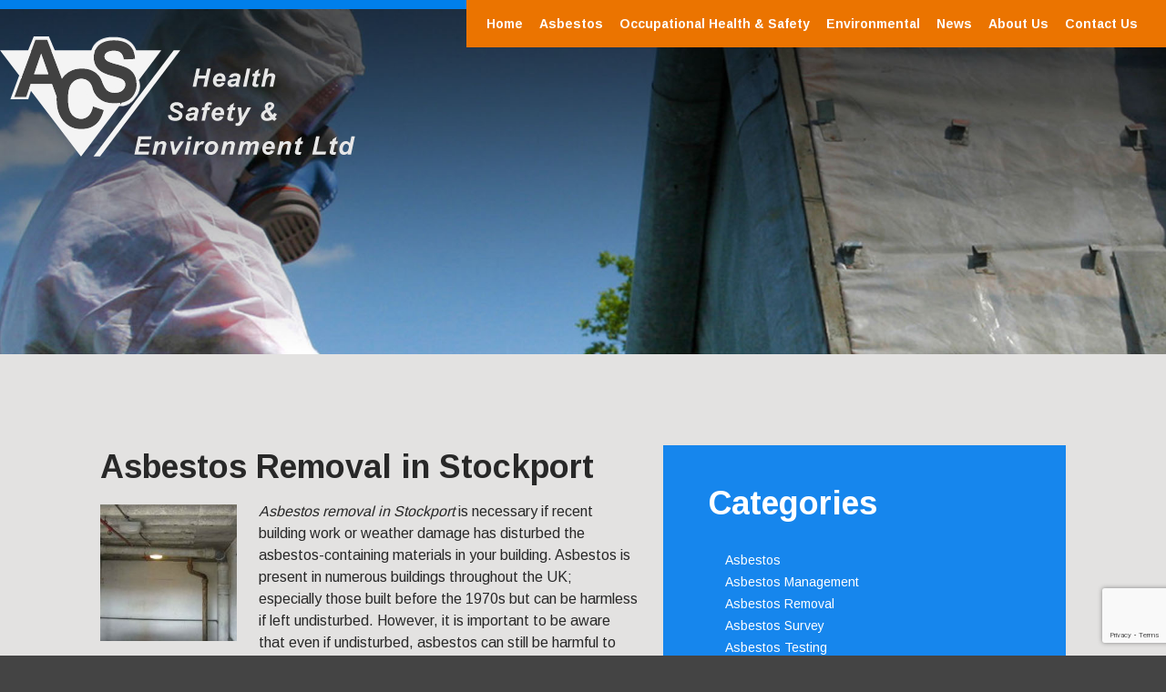

--- FILE ---
content_type: text/html; charset=UTF-8
request_url: https://www.acs-hse.co.uk/2016/11/asbestos-removal-in-stockport/
body_size: 14252
content:
<!DOCTYPE html>
<html lang="en-US">
<head>
	<meta name="viewport" content="width=device-width, initial-scale=1.0">
	<!-- Google Tag Manager -->
<script>(function(w,d,s,l,i){w[l]=w[l]||[];w[l].push({'gtm.start':
new Date().getTime(),event:'gtm.js'});var f=d.getElementsByTagName(s)[0],
j=d.createElement(s),dl=l!='dataLayer'?'&l='+l:'';j.async=true;j.src=
'https://www.googletagmanager.com/gtm.js?id='+i+dl;f.parentNode.insertBefore(j,f);
})(window,document,'script','dataLayer','GTM-MNQPGT4');</script>
<!-- End Google Tag Manager -->
	
<meta charset="UTF-8" />
<!-- <meta name="viewport" content="width=1280">
 -->
<title>
Asbestos Removal in Stockport - Asbestos Survey UK | Asbestos Testing | Asbestos CheckAsbestos Survey UK | Asbestos Testing | Asbestos Check</title>
<link rel="profile" href="https://gmpg.org/xfn/11" />
<link rel="pingback" href="https://www.acs-hse.co.uk/xmlrpc.php" />
<meta name='robots' content='index, follow, max-image-preview:large, max-snippet:-1, max-video-preview:-1' />

	<!-- This site is optimized with the Yoast SEO plugin v26.8 - https://yoast.com/product/yoast-seo-wordpress/ -->
	<link rel="canonical" href="https://www.acs-hse.co.uk/2016/11/asbestos-removal-in-stockport/" />
	<meta property="og:locale" content="en_US" />
	<meta property="og:type" content="article" />
	<meta property="og:title" content="Asbestos Removal in Stockport - Asbestos Survey UK | Asbestos Testing | Asbestos Check" />
	<meta property="og:description" content="Asbestos removal in Stockport is necessary if recent building work or weather damage has disturbed the asbestos-containing materials in your building. Asbestos is present in numerous buildings throughout the UK;. Read more" />
	<meta property="og:url" content="https://www.acs-hse.co.uk/2016/11/asbestos-removal-in-stockport/" />
	<meta property="og:site_name" content="Asbestos Survey UK | Asbestos Testing | Asbestos Check" />
	<meta property="article:published_time" content="2016-11-27T08:02:04+00:00" />
	<meta property="article:modified_time" content="2016-12-08T14:04:33+00:00" />
	<meta name="author" content="2mags" />
	<meta name="twitter:card" content="summary_large_image" />
	<meta name="twitter:label1" content="Written by" />
	<meta name="twitter:data1" content="" />
	<meta name="twitter:label2" content="Est. reading time" />
	<meta name="twitter:data2" content="1 minute" />
	<script type="application/ld+json" class="yoast-schema-graph">{"@context":"https://schema.org","@graph":[{"@type":"Article","@id":"https://www.acs-hse.co.uk/2016/11/asbestos-removal-in-stockport/#article","isPartOf":{"@id":"https://www.acs-hse.co.uk/2016/11/asbestos-removal-in-stockport/"},"author":{"name":"2mags","@id":"https://www.acs-hse.co.uk/#/schema/person/328f5721ef72e09e8f7f9214247ffc8d"},"headline":"Asbestos Removal in Stockport","datePublished":"2016-11-27T08:02:04+00:00","dateModified":"2016-12-08T14:04:33+00:00","mainEntityOfPage":{"@id":"https://www.acs-hse.co.uk/2016/11/asbestos-removal-in-stockport/"},"wordCount":300,"image":{"@id":"https://www.acs-hse.co.uk/2016/11/asbestos-removal-in-stockport/#primaryimage"},"thumbnailUrl":"","keywords":["Asbestos Removal in Stockport","Stockport Asbestos Removal"],"articleSection":["Asbestos Removal"],"inLanguage":"en-US"},{"@type":"WebPage","@id":"https://www.acs-hse.co.uk/2016/11/asbestos-removal-in-stockport/","url":"https://www.acs-hse.co.uk/2016/11/asbestos-removal-in-stockport/","name":"Asbestos Removal in Stockport - Asbestos Survey UK | Asbestos Testing | Asbestos Check","isPartOf":{"@id":"https://www.acs-hse.co.uk/#website"},"primaryImageOfPage":{"@id":"https://www.acs-hse.co.uk/2016/11/asbestos-removal-in-stockport/#primaryimage"},"image":{"@id":"https://www.acs-hse.co.uk/2016/11/asbestos-removal-in-stockport/#primaryimage"},"thumbnailUrl":"","datePublished":"2016-11-27T08:02:04+00:00","dateModified":"2016-12-08T14:04:33+00:00","author":{"@id":"https://www.acs-hse.co.uk/#/schema/person/328f5721ef72e09e8f7f9214247ffc8d"},"breadcrumb":{"@id":"https://www.acs-hse.co.uk/2016/11/asbestos-removal-in-stockport/#breadcrumb"},"inLanguage":"en-US","potentialAction":[{"@type":"ReadAction","target":["https://www.acs-hse.co.uk/2016/11/asbestos-removal-in-stockport/"]}]},{"@type":"ImageObject","inLanguage":"en-US","@id":"https://www.acs-hse.co.uk/2016/11/asbestos-removal-in-stockport/#primaryimage","url":"","contentUrl":""},{"@type":"BreadcrumbList","@id":"https://www.acs-hse.co.uk/2016/11/asbestos-removal-in-stockport/#breadcrumb","itemListElement":[{"@type":"ListItem","position":1,"name":"Home","item":"https://www.acs-hse.co.uk/"},{"@type":"ListItem","position":2,"name":"News","item":"https://www.acs-hse.co.uk/news/"},{"@type":"ListItem","position":3,"name":"Asbestos Removal in Stockport"}]},{"@type":"WebSite","@id":"https://www.acs-hse.co.uk/#website","url":"https://www.acs-hse.co.uk/","name":"Asbestos Survey UK | Asbestos Testing | Asbestos Check","description":"If you are needing an Asbestos Survey in the UK contact the experts today at ACS HSE. We are on hand waiting to assist you.","potentialAction":[{"@type":"SearchAction","target":{"@type":"EntryPoint","urlTemplate":"https://www.acs-hse.co.uk/?s={search_term_string}"},"query-input":{"@type":"PropertyValueSpecification","valueRequired":true,"valueName":"search_term_string"}}],"inLanguage":"en-US"},{"@type":"Person","@id":"https://www.acs-hse.co.uk/#/schema/person/328f5721ef72e09e8f7f9214247ffc8d","name":"2mags","image":{"@type":"ImageObject","inLanguage":"en-US","@id":"https://www.acs-hse.co.uk/#/schema/person/image/","url":"https://secure.gravatar.com/avatar/de258490b36b40acb4a12e0ad419762ee7fa05dc748ba428c4b7848cbe8d6d47?s=96&d=mm&r=g","contentUrl":"https://secure.gravatar.com/avatar/de258490b36b40acb4a12e0ad419762ee7fa05dc748ba428c4b7848cbe8d6d47?s=96&d=mm&r=g","caption":"2mags"},"url":"https://www.acs-hse.co.uk/author/2mags/"}]}</script>
	<!-- / Yoast SEO plugin. -->


<link rel="amphtml" href="https://www.acs-hse.co.uk/2016/11/asbestos-removal-in-stockport/amp/" /><meta name="generator" content="AMP for WP 1.1.11"/><link rel='dns-prefetch' href='//www.googletagmanager.com' />
<link rel='dns-prefetch' href='//stats.wp.com' />
<link rel='dns-prefetch' href='//fonts.googleapis.com' />
<link rel="alternate" type="application/rss+xml" title="Asbestos Survey UK | Asbestos Testing | Asbestos Check &raquo; Feed" href="https://www.acs-hse.co.uk/feed/" />
<link rel="alternate" title="oEmbed (JSON)" type="application/json+oembed" href="https://www.acs-hse.co.uk/wp-json/oembed/1.0/embed?url=https%3A%2F%2Fwww.acs-hse.co.uk%2F2016%2F11%2Fasbestos-removal-in-stockport%2F" />
<link rel="alternate" title="oEmbed (XML)" type="text/xml+oembed" href="https://www.acs-hse.co.uk/wp-json/oembed/1.0/embed?url=https%3A%2F%2Fwww.acs-hse.co.uk%2F2016%2F11%2Fasbestos-removal-in-stockport%2F&#038;format=xml" />
<style id='wp-img-auto-sizes-contain-inline-css' type='text/css'>
img:is([sizes=auto i],[sizes^="auto," i]){contain-intrinsic-size:3000px 1500px}
/*# sourceURL=wp-img-auto-sizes-contain-inline-css */
</style>

<style id='wp-emoji-styles-inline-css' type='text/css'>

	img.wp-smiley, img.emoji {
		display: inline !important;
		border: none !important;
		box-shadow: none !important;
		height: 1em !important;
		width: 1em !important;
		margin: 0 0.07em !important;
		vertical-align: -0.1em !important;
		background: none !important;
		padding: 0 !important;
	}
/*# sourceURL=wp-emoji-styles-inline-css */
</style>
<link rel='stylesheet' id='wp-block-library-css' href='https://www.acs-hse.co.uk/wp-includes/css/dist/block-library/style.min.css?ver=6.9' type='text/css' media='all' />
<style id='classic-theme-styles-inline-css' type='text/css'>
/*! This file is auto-generated */
.wp-block-button__link{color:#fff;background-color:#32373c;border-radius:9999px;box-shadow:none;text-decoration:none;padding:calc(.667em + 2px) calc(1.333em + 2px);font-size:1.125em}.wp-block-file__button{background:#32373c;color:#fff;text-decoration:none}
/*# sourceURL=/wp-includes/css/classic-themes.min.css */
</style>
<link rel='stylesheet' id='mediaelement-css' href='https://www.acs-hse.co.uk/wp-includes/js/mediaelement/mediaelementplayer-legacy.min.css?ver=4.2.17' type='text/css' media='all' />
<link rel='stylesheet' id='wp-mediaelement-css' href='https://www.acs-hse.co.uk/wp-includes/js/mediaelement/wp-mediaelement.min.css?ver=6.9' type='text/css' media='all' />
<style id='jetpack-sharing-buttons-style-inline-css' type='text/css'>
.jetpack-sharing-buttons__services-list{display:flex;flex-direction:row;flex-wrap:wrap;gap:0;list-style-type:none;margin:5px;padding:0}.jetpack-sharing-buttons__services-list.has-small-icon-size{font-size:12px}.jetpack-sharing-buttons__services-list.has-normal-icon-size{font-size:16px}.jetpack-sharing-buttons__services-list.has-large-icon-size{font-size:24px}.jetpack-sharing-buttons__services-list.has-huge-icon-size{font-size:36px}@media print{.jetpack-sharing-buttons__services-list{display:none!important}}.editor-styles-wrapper .wp-block-jetpack-sharing-buttons{gap:0;padding-inline-start:0}ul.jetpack-sharing-buttons__services-list.has-background{padding:1.25em 2.375em}
/*# sourceURL=https://www.acs-hse.co.uk/wp-content/plugins/jetpack/_inc/blocks/sharing-buttons/view.css */
</style>
<style id='global-styles-inline-css' type='text/css'>
:root{--wp--preset--aspect-ratio--square: 1;--wp--preset--aspect-ratio--4-3: 4/3;--wp--preset--aspect-ratio--3-4: 3/4;--wp--preset--aspect-ratio--3-2: 3/2;--wp--preset--aspect-ratio--2-3: 2/3;--wp--preset--aspect-ratio--16-9: 16/9;--wp--preset--aspect-ratio--9-16: 9/16;--wp--preset--color--black: #000000;--wp--preset--color--cyan-bluish-gray: #abb8c3;--wp--preset--color--white: #ffffff;--wp--preset--color--pale-pink: #f78da7;--wp--preset--color--vivid-red: #cf2e2e;--wp--preset--color--luminous-vivid-orange: #ff6900;--wp--preset--color--luminous-vivid-amber: #fcb900;--wp--preset--color--light-green-cyan: #7bdcb5;--wp--preset--color--vivid-green-cyan: #00d084;--wp--preset--color--pale-cyan-blue: #8ed1fc;--wp--preset--color--vivid-cyan-blue: #0693e3;--wp--preset--color--vivid-purple: #9b51e0;--wp--preset--gradient--vivid-cyan-blue-to-vivid-purple: linear-gradient(135deg,rgb(6,147,227) 0%,rgb(155,81,224) 100%);--wp--preset--gradient--light-green-cyan-to-vivid-green-cyan: linear-gradient(135deg,rgb(122,220,180) 0%,rgb(0,208,130) 100%);--wp--preset--gradient--luminous-vivid-amber-to-luminous-vivid-orange: linear-gradient(135deg,rgb(252,185,0) 0%,rgb(255,105,0) 100%);--wp--preset--gradient--luminous-vivid-orange-to-vivid-red: linear-gradient(135deg,rgb(255,105,0) 0%,rgb(207,46,46) 100%);--wp--preset--gradient--very-light-gray-to-cyan-bluish-gray: linear-gradient(135deg,rgb(238,238,238) 0%,rgb(169,184,195) 100%);--wp--preset--gradient--cool-to-warm-spectrum: linear-gradient(135deg,rgb(74,234,220) 0%,rgb(151,120,209) 20%,rgb(207,42,186) 40%,rgb(238,44,130) 60%,rgb(251,105,98) 80%,rgb(254,248,76) 100%);--wp--preset--gradient--blush-light-purple: linear-gradient(135deg,rgb(255,206,236) 0%,rgb(152,150,240) 100%);--wp--preset--gradient--blush-bordeaux: linear-gradient(135deg,rgb(254,205,165) 0%,rgb(254,45,45) 50%,rgb(107,0,62) 100%);--wp--preset--gradient--luminous-dusk: linear-gradient(135deg,rgb(255,203,112) 0%,rgb(199,81,192) 50%,rgb(65,88,208) 100%);--wp--preset--gradient--pale-ocean: linear-gradient(135deg,rgb(255,245,203) 0%,rgb(182,227,212) 50%,rgb(51,167,181) 100%);--wp--preset--gradient--electric-grass: linear-gradient(135deg,rgb(202,248,128) 0%,rgb(113,206,126) 100%);--wp--preset--gradient--midnight: linear-gradient(135deg,rgb(2,3,129) 0%,rgb(40,116,252) 100%);--wp--preset--font-size--small: 13px;--wp--preset--font-size--medium: 20px;--wp--preset--font-size--large: 36px;--wp--preset--font-size--x-large: 42px;--wp--preset--spacing--20: 0.44rem;--wp--preset--spacing--30: 0.67rem;--wp--preset--spacing--40: 1rem;--wp--preset--spacing--50: 1.5rem;--wp--preset--spacing--60: 2.25rem;--wp--preset--spacing--70: 3.38rem;--wp--preset--spacing--80: 5.06rem;--wp--preset--shadow--natural: 6px 6px 9px rgba(0, 0, 0, 0.2);--wp--preset--shadow--deep: 12px 12px 50px rgba(0, 0, 0, 0.4);--wp--preset--shadow--sharp: 6px 6px 0px rgba(0, 0, 0, 0.2);--wp--preset--shadow--outlined: 6px 6px 0px -3px rgb(255, 255, 255), 6px 6px rgb(0, 0, 0);--wp--preset--shadow--crisp: 6px 6px 0px rgb(0, 0, 0);}:where(.is-layout-flex){gap: 0.5em;}:where(.is-layout-grid){gap: 0.5em;}body .is-layout-flex{display: flex;}.is-layout-flex{flex-wrap: wrap;align-items: center;}.is-layout-flex > :is(*, div){margin: 0;}body .is-layout-grid{display: grid;}.is-layout-grid > :is(*, div){margin: 0;}:where(.wp-block-columns.is-layout-flex){gap: 2em;}:where(.wp-block-columns.is-layout-grid){gap: 2em;}:where(.wp-block-post-template.is-layout-flex){gap: 1.25em;}:where(.wp-block-post-template.is-layout-grid){gap: 1.25em;}.has-black-color{color: var(--wp--preset--color--black) !important;}.has-cyan-bluish-gray-color{color: var(--wp--preset--color--cyan-bluish-gray) !important;}.has-white-color{color: var(--wp--preset--color--white) !important;}.has-pale-pink-color{color: var(--wp--preset--color--pale-pink) !important;}.has-vivid-red-color{color: var(--wp--preset--color--vivid-red) !important;}.has-luminous-vivid-orange-color{color: var(--wp--preset--color--luminous-vivid-orange) !important;}.has-luminous-vivid-amber-color{color: var(--wp--preset--color--luminous-vivid-amber) !important;}.has-light-green-cyan-color{color: var(--wp--preset--color--light-green-cyan) !important;}.has-vivid-green-cyan-color{color: var(--wp--preset--color--vivid-green-cyan) !important;}.has-pale-cyan-blue-color{color: var(--wp--preset--color--pale-cyan-blue) !important;}.has-vivid-cyan-blue-color{color: var(--wp--preset--color--vivid-cyan-blue) !important;}.has-vivid-purple-color{color: var(--wp--preset--color--vivid-purple) !important;}.has-black-background-color{background-color: var(--wp--preset--color--black) !important;}.has-cyan-bluish-gray-background-color{background-color: var(--wp--preset--color--cyan-bluish-gray) !important;}.has-white-background-color{background-color: var(--wp--preset--color--white) !important;}.has-pale-pink-background-color{background-color: var(--wp--preset--color--pale-pink) !important;}.has-vivid-red-background-color{background-color: var(--wp--preset--color--vivid-red) !important;}.has-luminous-vivid-orange-background-color{background-color: var(--wp--preset--color--luminous-vivid-orange) !important;}.has-luminous-vivid-amber-background-color{background-color: var(--wp--preset--color--luminous-vivid-amber) !important;}.has-light-green-cyan-background-color{background-color: var(--wp--preset--color--light-green-cyan) !important;}.has-vivid-green-cyan-background-color{background-color: var(--wp--preset--color--vivid-green-cyan) !important;}.has-pale-cyan-blue-background-color{background-color: var(--wp--preset--color--pale-cyan-blue) !important;}.has-vivid-cyan-blue-background-color{background-color: var(--wp--preset--color--vivid-cyan-blue) !important;}.has-vivid-purple-background-color{background-color: var(--wp--preset--color--vivid-purple) !important;}.has-black-border-color{border-color: var(--wp--preset--color--black) !important;}.has-cyan-bluish-gray-border-color{border-color: var(--wp--preset--color--cyan-bluish-gray) !important;}.has-white-border-color{border-color: var(--wp--preset--color--white) !important;}.has-pale-pink-border-color{border-color: var(--wp--preset--color--pale-pink) !important;}.has-vivid-red-border-color{border-color: var(--wp--preset--color--vivid-red) !important;}.has-luminous-vivid-orange-border-color{border-color: var(--wp--preset--color--luminous-vivid-orange) !important;}.has-luminous-vivid-amber-border-color{border-color: var(--wp--preset--color--luminous-vivid-amber) !important;}.has-light-green-cyan-border-color{border-color: var(--wp--preset--color--light-green-cyan) !important;}.has-vivid-green-cyan-border-color{border-color: var(--wp--preset--color--vivid-green-cyan) !important;}.has-pale-cyan-blue-border-color{border-color: var(--wp--preset--color--pale-cyan-blue) !important;}.has-vivid-cyan-blue-border-color{border-color: var(--wp--preset--color--vivid-cyan-blue) !important;}.has-vivid-purple-border-color{border-color: var(--wp--preset--color--vivid-purple) !important;}.has-vivid-cyan-blue-to-vivid-purple-gradient-background{background: var(--wp--preset--gradient--vivid-cyan-blue-to-vivid-purple) !important;}.has-light-green-cyan-to-vivid-green-cyan-gradient-background{background: var(--wp--preset--gradient--light-green-cyan-to-vivid-green-cyan) !important;}.has-luminous-vivid-amber-to-luminous-vivid-orange-gradient-background{background: var(--wp--preset--gradient--luminous-vivid-amber-to-luminous-vivid-orange) !important;}.has-luminous-vivid-orange-to-vivid-red-gradient-background{background: var(--wp--preset--gradient--luminous-vivid-orange-to-vivid-red) !important;}.has-very-light-gray-to-cyan-bluish-gray-gradient-background{background: var(--wp--preset--gradient--very-light-gray-to-cyan-bluish-gray) !important;}.has-cool-to-warm-spectrum-gradient-background{background: var(--wp--preset--gradient--cool-to-warm-spectrum) !important;}.has-blush-light-purple-gradient-background{background: var(--wp--preset--gradient--blush-light-purple) !important;}.has-blush-bordeaux-gradient-background{background: var(--wp--preset--gradient--blush-bordeaux) !important;}.has-luminous-dusk-gradient-background{background: var(--wp--preset--gradient--luminous-dusk) !important;}.has-pale-ocean-gradient-background{background: var(--wp--preset--gradient--pale-ocean) !important;}.has-electric-grass-gradient-background{background: var(--wp--preset--gradient--electric-grass) !important;}.has-midnight-gradient-background{background: var(--wp--preset--gradient--midnight) !important;}.has-small-font-size{font-size: var(--wp--preset--font-size--small) !important;}.has-medium-font-size{font-size: var(--wp--preset--font-size--medium) !important;}.has-large-font-size{font-size: var(--wp--preset--font-size--large) !important;}.has-x-large-font-size{font-size: var(--wp--preset--font-size--x-large) !important;}
:where(.wp-block-post-template.is-layout-flex){gap: 1.25em;}:where(.wp-block-post-template.is-layout-grid){gap: 1.25em;}
:where(.wp-block-term-template.is-layout-flex){gap: 1.25em;}:where(.wp-block-term-template.is-layout-grid){gap: 1.25em;}
:where(.wp-block-columns.is-layout-flex){gap: 2em;}:where(.wp-block-columns.is-layout-grid){gap: 2em;}
:root :where(.wp-block-pullquote){font-size: 1.5em;line-height: 1.6;}
/*# sourceURL=global-styles-inline-css */
</style>
<link rel='stylesheet' id='dashicons-css' href='https://www.acs-hse.co.uk/wp-includes/css/dashicons.min.css?ver=6.9' type='text/css' media='all' />
<link rel='stylesheet' id='contact-form-7-css' href='https://www.acs-hse.co.uk/wp-content/plugins/contact-form-7/includes/css/styles.css?ver=6.1.4' type='text/css' media='all' />
<link rel='stylesheet' id='main-style-css' href='https://www.acs-hse.co.uk/wp-content/themes/acs/style.css?ver=1.0.0' type='text/css' media='all' />
<link rel='stylesheet' id='flexnav-css' href='https://www.acs-hse.co.uk/wp-content/themes/acs/flexnav.css?ver=1.0.0' type='text/css' media='all' />
<link rel='stylesheet' id='fancybox-style-css' href='https://www.acs-hse.co.uk/wp-content/themes/acs/js/FancyboxPlugin/jquery.fancybox.css?ver=1.0.0' type='text/css' media='all' />
<link rel='stylesheet' id='Arimo Font-css' href='https://fonts.googleapis.com/css?family=Arimo%3A400%2C700&#038;ver=1.0.0' type='text/css' media='all' />
<link rel='stylesheet' id='gallery_style-css' href='https://www.acs-hse.co.uk/wp-content/themes/acs/gallery.css?ver=6.9' type='text/css' media='all' />
<script type="text/javascript" src="https://www.acs-hse.co.uk/wp-includes/js/jquery/jquery.min.js?ver=3.7.1" id="jquery-core-js"></script>
<script type="text/javascript" src="https://www.acs-hse.co.uk/wp-includes/js/jquery/jquery-migrate.min.js?ver=3.4.1" id="jquery-migrate-js"></script>
<script type="text/javascript" src="https://www.acs-hse.co.uk/wp-content/themes/acs/js/jquery-1.11.2.min.js?ver=1.0.0" id="jq-script-js"></script>
<script type="text/javascript" src="https://www.acs-hse.co.uk/wp-content/themes/acs/main.js?ver=1.0.0" id="main-script-js"></script>
<script type="text/javascript" src="https://www.acs-hse.co.uk/wp-content/themes/acs/js/jquery.flexnav.min.js?ver=1.0.0" id="jquery.flexnav.min-js"></script>
<script type="text/javascript" src="https://www.acs-hse.co.uk/wp-content/themes/acs/js/jquery.mmenu.min.all.js?ver=1.0.0" id="jquery.mmenu.min-js"></script>
<script type="text/javascript" src="https://www.acs-hse.co.uk/wp-content/themes/acs/js/flexslider-min.js?ver=6.9" id="flexslider-js"></script>
<script type="text/javascript" src="https://www.acs-hse.co.uk/wp-content/themes/acs/js/gallery_func.js?ver=6.9" id="gallery_functions-js"></script>

<!-- Google tag (gtag.js) snippet added by Site Kit -->
<!-- Google Analytics snippet added by Site Kit -->
<script type="text/javascript" src="https://www.googletagmanager.com/gtag/js?id=GT-WPF6Z8C" id="google_gtagjs-js" async></script>
<script type="text/javascript" id="google_gtagjs-js-after">
/* <![CDATA[ */
window.dataLayer = window.dataLayer || [];function gtag(){dataLayer.push(arguments);}
gtag("set","linker",{"domains":["www.acs-hse.co.uk"]});
gtag("js", new Date());
gtag("set", "developer_id.dZTNiMT", true);
gtag("config", "GT-WPF6Z8C");
//# sourceURL=google_gtagjs-js-after
/* ]]> */
</script>
<link rel="https://api.w.org/" href="https://www.acs-hse.co.uk/wp-json/" /><link rel="alternate" title="JSON" type="application/json" href="https://www.acs-hse.co.uk/wp-json/wp/v2/posts/227" /><link rel="EditURI" type="application/rsd+xml" title="RSD" href="https://www.acs-hse.co.uk/xmlrpc.php?rsd" />
<meta name="generator" content="WordPress 6.9" />
<link rel='shortlink' href='https://www.acs-hse.co.uk/?p=227' />

<!-- Bad Behavior 2.2.24 run time: 1.057 ms -->
<meta name="generator" content="Site Kit by Google 1.171.0" /><script type="text/javascript">
(function(url){
	if(/(?:Chrome\/26\.0\.1410\.63 Safari\/537\.31|WordfenceTestMonBot)/.test(navigator.userAgent)){ return; }
	var addEvent = function(evt, handler) {
		if (window.addEventListener) {
			document.addEventListener(evt, handler, false);
		} else if (window.attachEvent) {
			document.attachEvent('on' + evt, handler);
		}
	};
	var removeEvent = function(evt, handler) {
		if (window.removeEventListener) {
			document.removeEventListener(evt, handler, false);
		} else if (window.detachEvent) {
			document.detachEvent('on' + evt, handler);
		}
	};
	var evts = 'contextmenu dblclick drag dragend dragenter dragleave dragover dragstart drop keydown keypress keyup mousedown mousemove mouseout mouseover mouseup mousewheel scroll'.split(' ');
	var logHuman = function() {
		if (window.wfLogHumanRan) { return; }
		window.wfLogHumanRan = true;
		var wfscr = document.createElement('script');
		wfscr.type = 'text/javascript';
		wfscr.async = true;
		wfscr.src = url + '&r=' + Math.random();
		(document.getElementsByTagName('head')[0]||document.getElementsByTagName('body')[0]).appendChild(wfscr);
		for (var i = 0; i < evts.length; i++) {
			removeEvent(evts[i], logHuman);
		}
	};
	for (var i = 0; i < evts.length; i++) {
		addEvent(evts[i], logHuman);
	}
})('//www.acs-hse.co.uk/?wordfence_lh=1&hid=D21F5F74A965E198654FD933349CC510');
</script><style>/* CSS added by WP Meta and Date Remover*/.entry-meta {display:none !important;}
	.home .entry-meta { display: none; }
	.entry-footer {display:none !important;}
	.home .entry-footer { display: none; }</style><meta name="ti-site-data" content="[base64]" />	<style>img#wpstats{display:none}</style>
		<meta name="generator" content="Elementor 3.34.3; features: additional_custom_breakpoints; settings: css_print_method-external, google_font-enabled, font_display-auto">
			<style>
				.e-con.e-parent:nth-of-type(n+4):not(.e-lazyloaded):not(.e-no-lazyload),
				.e-con.e-parent:nth-of-type(n+4):not(.e-lazyloaded):not(.e-no-lazyload) * {
					background-image: none !important;
				}
				@media screen and (max-height: 1024px) {
					.e-con.e-parent:nth-of-type(n+3):not(.e-lazyloaded):not(.e-no-lazyload),
					.e-con.e-parent:nth-of-type(n+3):not(.e-lazyloaded):not(.e-no-lazyload) * {
						background-image: none !important;
					}
				}
				@media screen and (max-height: 640px) {
					.e-con.e-parent:nth-of-type(n+2):not(.e-lazyloaded):not(.e-no-lazyload),
					.e-con.e-parent:nth-of-type(n+2):not(.e-lazyloaded):not(.e-no-lazyload) * {
						background-image: none !important;
					}
				}
			</style>
			<link rel="icon" href="https://www.acs-hse.co.uk/wp-content/uploads/2019/09/cropped-acs_logo-32x32.png" sizes="32x32" />
<link rel="icon" href="https://www.acs-hse.co.uk/wp-content/uploads/2019/09/cropped-acs_logo-192x192.png" sizes="192x192" />
<link rel="apple-touch-icon" href="https://www.acs-hse.co.uk/wp-content/uploads/2019/09/cropped-acs_logo-180x180.png" />
<meta name="msapplication-TileImage" content="https://www.acs-hse.co.uk/wp-content/uploads/2019/09/cropped-acs_logo-270x270.png" />
		<style type="text/css" id="wp-custom-css">
			.header-phone-num{
	background-image:url('https://www.acs-hse.co.uk/wp-content/uploads/2016/08/default-featured.jpg');
	width:100% !important;
}
@media only screen and (max-width: 767px){
.slider_content {
    width: 100%;
    padding: 150px 0 0;
	}
	.page-template-homepage .slider-container .slides>li {
    min-height: 60vh !important;
}
}
@media only screen and (min-width: 1401px) and (max-width: 1632px){
.header-phone-num .inner-phone-no {
    width: 100%;
    text-align: center;
    display: flex;
    flex-wrap: wrap;
    align-content: center;
    justify-content: center;
    padding: 40px 0px;
	}
}
#text-3 .player_video{
	display:none;
}
body {
  background: #444;
}

#toggle {
  width: 28px;
  height: 30px;
  margin-top: 16px;
    margin-left: 20px;
}
/* @media only screen and (min-width: 768px) {
	
#toggle {
	display:none;
}
} */
#toggle div {
  width: 100%;
  height: 5px;
  background: white;
  margin: 4px auto;
  transition: all 0.3s;
  backface-visibility: hidden;
}

#toggle.on .one {
  transform: rotate(45deg) translate(5px, 5px);
}

#toggle.on .two {
  opacity: 0;
}

#toggle.on .three {
  transform: rotate(-45deg) translate(7px, -8px);
}
#menu #headerright {
	color: #000;
	line-height:3em;
	width:23%;
}
#menu {
  
 
	position:absolute;
  padding: 10px;
	width:100%;
	background:#fff;
  border-radius: 3px;
  font-family: "Segoe UI", Candara, "Bitstream Vera Sans", "DejaVu Sans", "Bitstream Vera Sans", "Trebuchet MS", Verdana, "Verdana Ref", sans-serif;
  line-height: 100px;
  text-align: center;
  margin: auto;
  display: none;
}
@media only screen and (max-width: 767px){
#responsive_header {
	overflow: visible !important;
	}
	.menu-button{
		margin-top:-24px !important;
	}
	
}
@media only screen and (min-width: 767px){
	.page-template-homepage .slider-container .slider-form-wrap{
		position:static;
	}
	
	.page-template-homepage .slider-container .nda-control-nav{
		display:none;
	}
	
	.page-template-homepage .slider-container .slider_content_wrapper{
		height:95vh !important;
	}
	.page-template-homepage #logo img{
		width:270px ;
	}
	.slider_content_wrapper {
    font-size: 45px;
    font-weight: 700;
    line-height: 45px;
}
	.slider_content>div{
  font-size:35px!important;
}

}
.wpcf7-number{
	    width: 220px;
    height: 54px;
    border-radius: 3px;
    border: none;
    box-shadow: #ccc 0 5px 7px 0 inset;
    font-size: 16px;
    line-height: 24px;
    margin: 0 0 5px;
	background:#fff;
}
.page-template-homepage .slider-container .slides>li{
	background:url("https://www.acs-hse.co.uk/wp-content/uploads/2016/08/default-featured.jpg") !important;
	background-size:cover !important;
	height:80vh;
	min-height:80vh;
	background-repeat:no-repeat !important;
}
.header-phone-num .inner-phone-no {
    width: 90%;
    text-align: center;
    display: flex;
    flex-wrap: wrap;
    align-content: center;
    justify-content: center;
    padding: 40px 40px;
}
.header-phone-no {
    float: left;
    width: 97%;
    margin: 20px 0 0px;
}
.slider_description{
	margin-top:30px;
}
@media only screen and (max-width: 767px){
.header-phone-no {
    float: inline-end !important;
    width: 100%;
    margin: 0;
	}
	.header-phone-num .inner-phone-no{
    padding:36px 0px !important;
}
	.elementor-page:not(.page-template-homepage) .menu-button{
    margin-top: 22px !important;
/* 		padding-top:24px; */
	}
}		</style>
		      <script>
  url = 'https://www.acs-hse.co.uk/';
  //alert(url);
  </script>
  <script>
    jQuery(document).ready(function($) {
        // Toggle menu button click function
        $("div.menu-button").click(function() {
            $("#menu-main-menu-1").toggle();
        });

        // Toggle menu click function
        $("#toggle").click(function() {
            $(this).toggleClass("on");
            $("#menu").slideToggle();
        });
    });
</script>

</head>

<body data-rsssl=1 class="wp-singular post-template-default single single-post postid-227 single-format-standard wp-theme-acs elementor-default elementor-kit-1475">
<div id="wrapper" class="hfeed">
 
  
<div id="header-wrap" style="background:url('https://www.acs-hse.co.uk/wp-content/uploads/2016/08/default-featured.jpg') top center / cover no-repeat">
  
  	<div id="header-left">
		<div id="masthead">
			<div id="branding" role="banner">
								<div id="logo">
					<div id="site-title">
						<a href="https://www.acs-hse.co.uk/" title="Asbestos Survey UK | Asbestos Testing | Asbestos Check" rel="home"><img src="https://www.acs-hse.co.uk/wp-content/themes/acs/images/logo.png" alt="Asbestos Survey UK | Asbestos Testing | Asbestos Check" /></a>
					</div>
				</div>
			  
			  
			  
	
                
			</div><!-- #branding -->
		</div><!-- #masthead -->
		</div><!-- #header-left -->		
        
        <div id="header-right">
        	
                
        <div id="access" role="navigation">
          <!-- Menu modified by MAJpage Menu Class Extender --><div class="menu-header"><ul id="menu-main-menu" class="menu"><li id="menu-item-14" class="first-menu-item odd-menu-item menu-item menu-item-type-post_type menu-item-object-page menu-item-home menu-item-14"><a href="https://www.acs-hse.co.uk/">Home</a></li>
<li id="menu-item-30" class="even-menu-item menu-item menu-item-type-post_type menu-item-object-page menu-item-30"><a href="https://www.acs-hse.co.uk/asbestos/">Asbestos</a></li>
<li id="menu-item-31" class="odd-menu-item menu-item menu-item-type-post_type menu-item-object-page menu-item-31"><a href="https://www.acs-hse.co.uk/occupational-health-safety/">Occupational Health &#038; Safety</a></li>
<li id="menu-item-32" class="even-menu-item menu-item menu-item-type-post_type menu-item-object-page menu-item-32"><a href="https://www.acs-hse.co.uk/environmental/">Environmental</a></li>
<li id="menu-item-403" class="odd-menu-item menu-item menu-item-type-custom menu-item-object-custom menu-item-403"><a href="#news">News</a></li>
<li id="menu-item-34" class="even-menu-item menu-item menu-item-type-post_type menu-item-object-page menu-item-34"><a href="https://www.acs-hse.co.uk/about-us/">About Us</a></li>
<li id="menu-item-759" class="last-menu-item odd-menu-item menu-item menu-item-type-post_type menu-item-object-page menu-item-759"><a href="https://www.acs-hse.co.uk/contact-us/">Contact Us</a></li>
</ul></div><!-- main menu -->
        </div><!-- #access -->
			
	</div><!-- #header-right -->  </div>
<div class="mobile_menu">
  <div id="responsive_header" style="background:url('https://www.acs-hse.co.uk/wp-content/uploads/2016/08/default-featured.jpg') top center / cover no-repeat">
    <div class="responsive_phone"><a href="tel:0117 339 0240"></a></div>
    <h2 class="entry-title"><a href="https://www.acs-hse.co.uk/">Blog</a></h2>
    <div class="menu-button"></div>
  </div>
  <div id="site-header">
	asdf
    <div id="menu-principal">
      <!-- Menu modified by MAJpage Menu Class Extender --><div class="menu-header"><ul id="menu-main-menu-1" class="flexnav"><li class="first-menu-item odd-menu-item menu-item menu-item-type-post_type menu-item-object-page menu-item-home menu-item-14"><a href="https://www.acs-hse.co.uk/">Home</a></li>
<li class="even-menu-item menu-item menu-item-type-post_type menu-item-object-page menu-item-30"><a href="https://www.acs-hse.co.uk/asbestos/">Asbestos</a></li>
<li class="odd-menu-item menu-item menu-item-type-post_type menu-item-object-page menu-item-31"><a href="https://www.acs-hse.co.uk/occupational-health-safety/">Occupational Health &#038; Safety</a></li>
<li class="even-menu-item menu-item menu-item-type-post_type menu-item-object-page menu-item-32"><a href="https://www.acs-hse.co.uk/environmental/">Environmental</a></li>
<li class="odd-menu-item menu-item menu-item-type-custom menu-item-object-custom menu-item-403"><a href="#news">News</a></li>
<li class="even-menu-item menu-item menu-item-type-post_type menu-item-object-page menu-item-34"><a href="https://www.acs-hse.co.uk/about-us/">About Us</a></li>
<li class="last-menu-item odd-menu-item menu-item menu-item-type-post_type menu-item-object-page menu-item-759"><a href="https://www.acs-hse.co.uk/contact-us/">Contact Us</a></li>
</ul></div>    </div>
  </div>
</div>
<!--mobile-menu-->
  
<div id="main">
<div class="center-inner-wrap">

		<div id="container">
			<div id="content" role="main">

			

				<div id="post-227" class="post-227 post type-post status-publish format-standard has-post-thumbnail hentry category-asbestos-removal tag-asbestos-removal-in-stockport tag-stockport-asbestos-removal">
					<h1 class="entry-title">Asbestos Removal in Stockport</h1>

					<div class="entry-meta">
						<span class="meta-prep meta-prep-author">Posted on</span> <span class="entry-date updated"></span> <span class="meta-sep">by</span> <span class="author vcard"><a class="url fn n" href="https://www.acs-hse.co.uk/author/2mags/" title="View all posts by " rel="nofollow"></a></span>					</div><!-- .entry-meta -->

					<div class="entry-content">
						<p><strong><a href="https://www.acs-hse.co.uk/wp-content/uploads/2016/11/Asbestos-Cement-Flue-Pipe-1.jpg" rel="attachment wp-att-133"><img decoding="async" class="alignleft size-thumbnail wp-image-133" src="https://www.acs-hse.co.uk/wp-content/uploads/2016/11/Asbestos-Cement-Flue-Pipe-1-150x150-1.jpg" alt="Asbestos removal in Stockport" width="150" height="150" /></a></strong><em>Asbestos removal in Stockport</em> is necessary if recent building work or weather damage has disturbed the asbestos-containing materials in your building.<span id="more-227"></span> Asbestos is present in numerous buildings throughout the UK; especially those built before the 1970s but can be harmless if left undisturbed. However, it is important to be aware that even if undisturbed, asbestos can still be harmful to those living or working near it. If you do not know whether your building contains asbestos, or what state the known asbestos-containing materials in your building is in, the first thing to do is get an <a href="https://www.acs-hse.co.uk/2023/10/asbestos-survey-in-bournville-acss-comprehensive-service-for-your-safety/">asbestos survey</a>.</p>
<p>An asbestos survey will describe the presence of asbestos in your building. In <a href="https://en.wikipedia.org/wiki/Stockport" target="_blank">Southport</a>, asbestos removal can be carried out following an asbestos survey has been conducted. The survey will advise the removal contractor to its location, quantity and state. It is still recommended to remove asbestos, as there is a possibility that it can become disrupted and hazardous when you least expect it. Living or working near asbestos can cause health problems and can lead to asbestosis and forms of lung cancer. Asbestos removal specialists are trained to carefully and completely eradicate an asbestos presence in your building to ensure your health and safety.</p>
<p>There are many instances that call for asbestos removal in Southport. Planning a renovation, new build or demolition will need asbestos removal. If asbestos becomes damaged, it will need to be removed immediately to prevent any harm to occupants. Asbestos-containing materials can also become affected by nearby mould, rot or pest infestations, and removing the damage may involve removing the asbestos too. <a href="https://www.acs-hse.co.uk/contact" target="_blank">Contact ACS</a> for a survey so that your asbestos removal can commence quickly and efficiently. ACS offers asbestos surveys that provide comprehensive reports on asbestos presence and management or removal recommendations.</p>
											</div><!-- .entry-content -->


				
				</div><!-- #post-## -->

				<div id="nav-below" class="navigation">
					<div class="nav-previous"><a href="https://www.acs-hse.co.uk/2016/11/asbestos-testing-in-preston/" rel="prev"><span class="meta-nav">&larr;</span> Asbestos Testing in Preston</a></div>
					<div class="nav-next"><a href="https://www.acs-hse.co.uk/2016/11/asbestos-survey-in-westhoughton/" rel="next">Asbestos Survey in Westhoughton <span class="meta-nav">&rarr;</span></a></div>
				</div><!-- #nav-below -->

				


			</div><!-- #content -->
		</div><!-- #container -->


		
	        <div id="primary" class="widget-area" role="complementary">
            <div id="categories-2" class="widget-container widget_categories"><h3 class="widget-title">Categories</h3>
			<ul>
					<li class="cat-item cat-item-4"><a href="https://www.acs-hse.co.uk/category/asbestos/">Asbestos</a>
</li>
	<li class="cat-item cat-item-62"><a href="https://www.acs-hse.co.uk/category/asbestos-management/">Asbestos Management</a>
</li>
	<li class="cat-item cat-item-72"><a href="https://www.acs-hse.co.uk/category/asbestos-removal/">Asbestos Removal</a>
</li>
	<li class="cat-item cat-item-5"><a href="https://www.acs-hse.co.uk/category/asbestos-survey/">Asbestos Survey</a>
</li>
	<li class="cat-item cat-item-69"><a href="https://www.acs-hse.co.uk/category/asbestos-testing/">Asbestos Testing</a>
</li>
	<li class="cat-item cat-item-1"><a href="https://www.acs-hse.co.uk/category/uncategorized/">Uncategorized</a>
</li>
			</ul>

			</div>
		<div id="recent-posts-2" class="widget-container widget_recent_entries">
		<h3 class="widget-title">Recent Posts</h3>
		<ul>
											<li>
					<a href="https://www.acs-hse.co.uk/2026/01/asbestos-refurbishment-service-in-bolton-your-guide-to-safety/">Asbestos Refurbishment Service in Bolton: Your Guide to Safety</a>
									</li>
											<li>
					<a href="https://www.acs-hse.co.uk/2026/01/asbestos-re-inspection-survey-in-liverpool-protect-your-business/">Asbestos Re-Inspection Survey in Liverpool: Protect Your Business</a>
									</li>
											<li>
					<a href="https://www.acs-hse.co.uk/2026/01/asbestos-re-inspection-survey-service-in-halifax-a-vital-necessity-for-businesses/">Asbestos Re-Inspection Survey Service in Halifax: A Vital Necessity for Businesses</a>
									</li>
											<li>
					<a href="https://www.acs-hse.co.uk/2026/01/asbestos-re-inspection-survey-in-nottingham-a-must-for-safety/">Asbestos Re-Inspection Survey in Nottingham: A Must for Safety</a>
									</li>
											<li>
					<a href="https://www.acs-hse.co.uk/2026/01/asbestos-re-inspection-survey-in-derby-a-crucial-business-examination/">Asbestos Re-Inspection Survey in Derby: A Crucial Business Examination</a>
									</li>
					</ul>

		</div><div id="text-8" class="widget-container widget_text"><h3 class="widget-title">Contact us</h3>			<div class="textwidget">
<div class="wpcf7 no-js" id="wpcf7-f69-o1" lang="en-US" dir="ltr" data-wpcf7-id="69">
<div class="screen-reader-response"><p role="status" aria-live="polite" aria-atomic="true"></p> <ul></ul></div>
<form action="/2016/11/asbestos-removal-in-stockport/#wpcf7-f69-o1" method="post" class="wpcf7-form init" aria-label="Contact form" novalidate="novalidate" data-status="init">
<fieldset class="hidden-fields-container"><input type="hidden" name="_wpcf7" value="69" /><input type="hidden" name="_wpcf7_version" value="6.1.4" /><input type="hidden" name="_wpcf7_locale" value="en_US" /><input type="hidden" name="_wpcf7_unit_tag" value="wpcf7-f69-o1" /><input type="hidden" name="_wpcf7_container_post" value="0" /><input type="hidden" name="_wpcf7_posted_data_hash" value="" /><input type="hidden" name="_wpcf7_recaptcha_response" value="" />
</fieldset>
<p>YOUR NAME
</p>
<p><span class="wpcf7-form-control-wrap" data-name="your-name"><input size="40" maxlength="400" class="wpcf7-form-control wpcf7-text wpcf7-validates-as-required" aria-required="true" aria-invalid="false" value="" type="text" name="your-name" /></span>
</p>
<p>E-MAIL
</p>
<p><span class="wpcf7-form-control-wrap" data-name="your-email"><input size="40" maxlength="400" class="wpcf7-form-control wpcf7-email wpcf7-validates-as-required wpcf7-text wpcf7-validates-as-email" aria-required="true" aria-invalid="false" value="" type="email" name="your-email" /></span>
</p>
<p>PHONE NUMBER
</p>
<p><span class="wpcf7-form-control-wrap" data-name="your-tel"><input size="40" maxlength="400" class="wpcf7-form-control wpcf7-tel wpcf7-validates-as-required wpcf7-text wpcf7-validates-as-tel" aria-required="true" aria-invalid="false" value="" type="tel" name="your-tel" /></span>
</p>
<p>POST CODE
</p>
<p><span class="wpcf7-form-control-wrap" data-name="zip"><input size="40" maxlength="400" class="wpcf7-form-control wpcf7-text wpcf7-validates-as-required" aria-required="true" aria-invalid="false" value="" type="text" name="zip" /></span>
</p>
<p>COMMENTS
</p>
<p><span class="wpcf7-form-control-wrap" data-name="your-message"><textarea cols="40" rows="10" maxlength="2000" class="wpcf7-form-control wpcf7-textarea" aria-invalid="false" name="your-message"></textarea></span>
</p>
<div class="capthca">

</div>
<p style="margin-top:15px; font-weight:bold !important; color:white !important;><span class="wpcf7-form-control-wrap" data-name="acceptance-469"><span class="wpcf7-form-control wpcf7-acceptance"><span class="wpcf7-list-item"><label><input type="checkbox" name="acceptance-469" value="1" aria-invalid="false" /><span class="wpcf7-list-item-label">I have read and agree to the <a href="../privacy-policy/" target="_blank" style="color:white !important;">Privacy Policy</a></span></label></span></span></span>
</p>
<p><input class="wpcf7-form-control wpcf7-submit has-spinner" type="submit" value="Send Enquiry" />
</p><div class="wpcf7-response-output" aria-hidden="true"></div>
</form>
</div>

</div>
		</div>        </div><!-- #primary .widget-area -->
    		
</div><!--center-inner-wrap-->
</div>
<!-- #main -->

<div id="footer" role="contentinfo">
  <div id="colophon">
    
	    <div class="footer-bottom-wrap">
      <div class="left-footer">
        <div class="social_icons">
                    <!--a target="_blank" class="facebook" rel="nofollow" href="01422 370 588">Facebook</a-->
                              <a target="_blank" class="twitter" rel="nofollow" href="https://twitter.com/acshse">Twitter</a>
                              <!--a target="_blank" class="linkedin" rel="nofollow" href="0113 335 0272">Linked in</a-->
                              <a target="_blank" class="google" rel="nofollow" href="https://plus.google.com/b/113748735080742730410/113748735080742730410/posts?pageId=113748735080742730410&hl=en-GB">Google+</a>
          		            <a target="_blank" class="facebook" rel="nofollow" href="https://web.facebook.com/acshse?_rdc=1&_rdr">Facebook</a>
                  </div>
                <div id="footer-menu">
          <!-- Menu modified by MAJpage Menu Class Extender --><div class="menu-footer-menu-container"><ul id="menu-footer-menu" class="menu"><li id="menu-item-70" class="first-menu-item odd-menu-item menu-item menu-item-type-custom menu-item-object-custom menu-item-70"><a href="https://www.acs-hse.co.uk/news/">Blog</a></li>
<li id="menu-item-71" class="even-menu-item menu-item menu-item-type-custom menu-item-object-custom menu-item-71"><a href="#">Conditions of use</a></li>
<li id="menu-item-72" class="odd-menu-item menu-item menu-item-type-custom menu-item-object-custom menu-item-72"><a href="#">Privacy Policy</a></li>
<li id="menu-item-73" class="even-menu-item menu-item menu-item-type-custom menu-item-object-custom menu-item-73"><a href="#">Cookie</a></li>
<li id="menu-item-74" class="last-menu-item odd-menu-item menu-item menu-item-type-custom menu-item-object-custom menu-item-74"><a href="#">Policy</a></li>
</ul></div>          <!-- main menu --> 
        </div>
        <!-- #footer-menu -->
            </div>
    <!--left-footer-->
    <div class="right-footer">
      <div class="builtby"> Copyright © ACS
       <Span> 2 Magpies <a href="http://www.2-magpies.co.uk" target="_blank" title="North West SEO Company">Search Engine Optimisation</a> </div></Span>
      <!--builtby-->
      <div id="footer_bottom">
                    </div>
    			<!--footer bottom--> 
      </div>
      <!--right-footer--> 
            </div><!--footer-bottom-wrap-->
  </div>
  <!-- #colophon --> 
</div>
<!-- #footer -->

</div>
<!-- #wrapper -->
<script type="speculationrules">
{"prefetch":[{"source":"document","where":{"and":[{"href_matches":"/*"},{"not":{"href_matches":["/wp-*.php","/wp-admin/*","/wp-content/uploads/*","/wp-content/*","/wp-content/plugins/*","/wp-content/themes/acs/*","/*\\?(.+)"]}},{"not":{"selector_matches":"a[rel~=\"nofollow\"]"}},{"not":{"selector_matches":".no-prefetch, .no-prefetch a"}}]},"eagerness":"conservative"}]}
</script>

<!--Start of Tawk.to Script (0.9.3)-->
<script id="tawk-script" type="text/javascript">
var Tawk_API = Tawk_API || {};
var Tawk_LoadStart=new Date();
(function(){
	var s1 = document.createElement( 'script' ),s0=document.getElementsByTagName( 'script' )[0];
	s1.async = true;
	s1.src = 'https://embed.tawk.to/584e9b30d6eaec04d66bdd79/default';
	s1.charset = 'UTF-8';
	s1.setAttribute( 'crossorigin','*' );
	s0.parentNode.insertBefore( s1, s0 );
})();
</script>
<!--End of Tawk.to Script (0.9.3)-->

<script>	
$('.flexnav').hide();
	$(".flexnav li a, .menu-button").on('click',function(){
		$('.flexnav').toggle();
	});	
</script>
			<script>
				const lazyloadRunObserver = () => {
					const lazyloadBackgrounds = document.querySelectorAll( `.e-con.e-parent:not(.e-lazyloaded)` );
					const lazyloadBackgroundObserver = new IntersectionObserver( ( entries ) => {
						entries.forEach( ( entry ) => {
							if ( entry.isIntersecting ) {
								let lazyloadBackground = entry.target;
								if( lazyloadBackground ) {
									lazyloadBackground.classList.add( 'e-lazyloaded' );
								}
								lazyloadBackgroundObserver.unobserve( entry.target );
							}
						});
					}, { rootMargin: '200px 0px 200px 0px' } );
					lazyloadBackgrounds.forEach( ( lazyloadBackground ) => {
						lazyloadBackgroundObserver.observe( lazyloadBackground );
					} );
				};
				const events = [
					'DOMContentLoaded',
					'elementor/lazyload/observe',
				];
				events.forEach( ( event ) => {
					document.addEventListener( event, lazyloadRunObserver );
				} );
			</script>
			<script type="text/javascript" src="https://www.acs-hse.co.uk/wp-includes/js/dist/hooks.min.js?ver=dd5603f07f9220ed27f1" id="wp-hooks-js"></script>
<script type="text/javascript" src="https://www.acs-hse.co.uk/wp-includes/js/dist/i18n.min.js?ver=c26c3dc7bed366793375" id="wp-i18n-js"></script>
<script type="text/javascript" id="wp-i18n-js-after">
/* <![CDATA[ */
wp.i18n.setLocaleData( { 'text direction\u0004ltr': [ 'ltr' ] } );
//# sourceURL=wp-i18n-js-after
/* ]]> */
</script>
<script type="text/javascript" src="https://www.acs-hse.co.uk/wp-content/plugins/contact-form-7/includes/swv/js/index.js?ver=6.1.4" id="swv-js"></script>
<script type="text/javascript" id="contact-form-7-js-before">
/* <![CDATA[ */
var wpcf7 = {
    "api": {
        "root": "https:\/\/www.acs-hse.co.uk\/wp-json\/",
        "namespace": "contact-form-7\/v1"
    },
    "cached": 1
};
//# sourceURL=contact-form-7-js-before
/* ]]> */
</script>
<script type="text/javascript" src="https://www.acs-hse.co.uk/wp-content/plugins/contact-form-7/includes/js/index.js?ver=6.1.4" id="contact-form-7-js"></script>
<script type="text/javascript" id="custom-script-js-extra">
/* <![CDATA[ */
var wpdata = {"object_id":"227","site_url":"https://www.acs-hse.co.uk"};
//# sourceURL=custom-script-js-extra
/* ]]> */
</script>
<script type="text/javascript" src="https://www.acs-hse.co.uk/wp-content/plugins/wp-meta-and-date-remover/assets/js/inspector.js?ver=1.1" id="custom-script-js"></script>
<script type="text/javascript" src="https://www.acs-hse.co.uk/wp-content/themes/acs/js/FancyboxPlugin/easyfancybox.js?ver=1.0.0" id="easyfancybox-script-js"></script>
<script type="text/javascript" src="https://www.acs-hse.co.uk/wp-content/themes/acs/js/FancyboxPlugin/jquery.fancybox.js?ver=1.0.0" id="fancybox-script-js"></script>
<script type="text/javascript" src="https://www.acs-hse.co.uk/wp-content/themes/acs/js/FancyboxPlugin/jquery.fancybox-media.js?ver=1.0.0" id="fancybox-media-script-js"></script>
<script type="text/javascript" src="https://www.google.com/recaptcha/api.js?render=6LeYkYEUAAAAAJpWIEfIQG6ZHGYxZZ1GAtJiJfPZ&amp;ver=3.0" id="google-recaptcha-js"></script>
<script type="text/javascript" src="https://www.acs-hse.co.uk/wp-includes/js/dist/vendor/wp-polyfill.min.js?ver=3.15.0" id="wp-polyfill-js"></script>
<script type="text/javascript" id="wpcf7-recaptcha-js-before">
/* <![CDATA[ */
var wpcf7_recaptcha = {
    "sitekey": "6LeYkYEUAAAAAJpWIEfIQG6ZHGYxZZ1GAtJiJfPZ",
    "actions": {
        "homepage": "homepage",
        "contactform": "contactform"
    }
};
//# sourceURL=wpcf7-recaptcha-js-before
/* ]]> */
</script>
<script type="text/javascript" src="https://www.acs-hse.co.uk/wp-content/plugins/contact-form-7/modules/recaptcha/index.js?ver=6.1.4" id="wpcf7-recaptcha-js"></script>
<script type="text/javascript" id="jetpack-stats-js-before">
/* <![CDATA[ */
_stq = window._stq || [];
_stq.push([ "view", {"v":"ext","blog":"248451328","post":"227","tz":"0","srv":"www.acs-hse.co.uk","j":"1:15.4"} ]);
_stq.push([ "clickTrackerInit", "248451328", "227" ]);
//# sourceURL=jetpack-stats-js-before
/* ]]> */
</script>
<script type="text/javascript" src="https://stats.wp.com/e-202605.js" id="jetpack-stats-js" defer="defer" data-wp-strategy="defer"></script>
<script id="wp-emoji-settings" type="application/json">
{"baseUrl":"https://s.w.org/images/core/emoji/17.0.2/72x72/","ext":".png","svgUrl":"https://s.w.org/images/core/emoji/17.0.2/svg/","svgExt":".svg","source":{"concatemoji":"https://www.acs-hse.co.uk/wp-includes/js/wp-emoji-release.min.js?ver=6.9"}}
</script>
<script type="module">
/* <![CDATA[ */
/*! This file is auto-generated */
const a=JSON.parse(document.getElementById("wp-emoji-settings").textContent),o=(window._wpemojiSettings=a,"wpEmojiSettingsSupports"),s=["flag","emoji"];function i(e){try{var t={supportTests:e,timestamp:(new Date).valueOf()};sessionStorage.setItem(o,JSON.stringify(t))}catch(e){}}function c(e,t,n){e.clearRect(0,0,e.canvas.width,e.canvas.height),e.fillText(t,0,0);t=new Uint32Array(e.getImageData(0,0,e.canvas.width,e.canvas.height).data);e.clearRect(0,0,e.canvas.width,e.canvas.height),e.fillText(n,0,0);const a=new Uint32Array(e.getImageData(0,0,e.canvas.width,e.canvas.height).data);return t.every((e,t)=>e===a[t])}function p(e,t){e.clearRect(0,0,e.canvas.width,e.canvas.height),e.fillText(t,0,0);var n=e.getImageData(16,16,1,1);for(let e=0;e<n.data.length;e++)if(0!==n.data[e])return!1;return!0}function u(e,t,n,a){switch(t){case"flag":return n(e,"\ud83c\udff3\ufe0f\u200d\u26a7\ufe0f","\ud83c\udff3\ufe0f\u200b\u26a7\ufe0f")?!1:!n(e,"\ud83c\udde8\ud83c\uddf6","\ud83c\udde8\u200b\ud83c\uddf6")&&!n(e,"\ud83c\udff4\udb40\udc67\udb40\udc62\udb40\udc65\udb40\udc6e\udb40\udc67\udb40\udc7f","\ud83c\udff4\u200b\udb40\udc67\u200b\udb40\udc62\u200b\udb40\udc65\u200b\udb40\udc6e\u200b\udb40\udc67\u200b\udb40\udc7f");case"emoji":return!a(e,"\ud83e\u1fac8")}return!1}function f(e,t,n,a){let r;const o=(r="undefined"!=typeof WorkerGlobalScope&&self instanceof WorkerGlobalScope?new OffscreenCanvas(300,150):document.createElement("canvas")).getContext("2d",{willReadFrequently:!0}),s=(o.textBaseline="top",o.font="600 32px Arial",{});return e.forEach(e=>{s[e]=t(o,e,n,a)}),s}function r(e){var t=document.createElement("script");t.src=e,t.defer=!0,document.head.appendChild(t)}a.supports={everything:!0,everythingExceptFlag:!0},new Promise(t=>{let n=function(){try{var e=JSON.parse(sessionStorage.getItem(o));if("object"==typeof e&&"number"==typeof e.timestamp&&(new Date).valueOf()<e.timestamp+604800&&"object"==typeof e.supportTests)return e.supportTests}catch(e){}return null}();if(!n){if("undefined"!=typeof Worker&&"undefined"!=typeof OffscreenCanvas&&"undefined"!=typeof URL&&URL.createObjectURL&&"undefined"!=typeof Blob)try{var e="postMessage("+f.toString()+"("+[JSON.stringify(s),u.toString(),c.toString(),p.toString()].join(",")+"));",a=new Blob([e],{type:"text/javascript"});const r=new Worker(URL.createObjectURL(a),{name:"wpTestEmojiSupports"});return void(r.onmessage=e=>{i(n=e.data),r.terminate(),t(n)})}catch(e){}i(n=f(s,u,c,p))}t(n)}).then(e=>{for(const n in e)a.supports[n]=e[n],a.supports.everything=a.supports.everything&&a.supports[n],"flag"!==n&&(a.supports.everythingExceptFlag=a.supports.everythingExceptFlag&&a.supports[n]);var t;a.supports.everythingExceptFlag=a.supports.everythingExceptFlag&&!a.supports.flag,a.supports.everything||((t=a.source||{}).concatemoji?r(t.concatemoji):t.wpemoji&&t.twemoji&&(r(t.twemoji),r(t.wpemoji)))});
//# sourceURL=https://www.acs-hse.co.uk/wp-includes/js/wp-emoji-loader.min.js
/* ]]> */
</script>
<!-- Global site tag (gtag.js) - Google Analytics -->
<script async src="https://www.googletagmanager.com/gtag/js?id=UA-79438752-27"></script>
<script>
  window.dataLayer = window.dataLayer || [];
  function gtag(){dataLayer.push(arguments);}
  gtag('js', new Date());

  gtag('config', 'UA-79438752-27');
</script>
<script defer src="https://static.cloudflareinsights.com/beacon.min.js/vcd15cbe7772f49c399c6a5babf22c1241717689176015" integrity="sha512-ZpsOmlRQV6y907TI0dKBHq9Md29nnaEIPlkf84rnaERnq6zvWvPUqr2ft8M1aS28oN72PdrCzSjY4U6VaAw1EQ==" data-cf-beacon='{"version":"2024.11.0","token":"498980ff40a841d285212ad2bbbfa1b8","r":1,"server_timing":{"name":{"cfCacheStatus":true,"cfEdge":true,"cfExtPri":true,"cfL4":true,"cfOrigin":true,"cfSpeedBrain":true},"location_startswith":null}}' crossorigin="anonymous"></script>
</body></html>

<!-- Page cached by LiteSpeed Cache 7.7 on 2026-01-28 07:43:50 -->

--- FILE ---
content_type: text/html; charset=utf-8
request_url: https://www.google.com/recaptcha/api2/anchor?ar=1&k=6LeYkYEUAAAAAJpWIEfIQG6ZHGYxZZ1GAtJiJfPZ&co=aHR0cHM6Ly93d3cuYWNzLWhzZS5jby51azo0NDM.&hl=en&v=N67nZn4AqZkNcbeMu4prBgzg&size=invisible&anchor-ms=20000&execute-ms=30000&cb=rcgsgziq2lpo
body_size: 49054
content:
<!DOCTYPE HTML><html dir="ltr" lang="en"><head><meta http-equiv="Content-Type" content="text/html; charset=UTF-8">
<meta http-equiv="X-UA-Compatible" content="IE=edge">
<title>reCAPTCHA</title>
<style type="text/css">
/* cyrillic-ext */
@font-face {
  font-family: 'Roboto';
  font-style: normal;
  font-weight: 400;
  font-stretch: 100%;
  src: url(//fonts.gstatic.com/s/roboto/v48/KFO7CnqEu92Fr1ME7kSn66aGLdTylUAMa3GUBHMdazTgWw.woff2) format('woff2');
  unicode-range: U+0460-052F, U+1C80-1C8A, U+20B4, U+2DE0-2DFF, U+A640-A69F, U+FE2E-FE2F;
}
/* cyrillic */
@font-face {
  font-family: 'Roboto';
  font-style: normal;
  font-weight: 400;
  font-stretch: 100%;
  src: url(//fonts.gstatic.com/s/roboto/v48/KFO7CnqEu92Fr1ME7kSn66aGLdTylUAMa3iUBHMdazTgWw.woff2) format('woff2');
  unicode-range: U+0301, U+0400-045F, U+0490-0491, U+04B0-04B1, U+2116;
}
/* greek-ext */
@font-face {
  font-family: 'Roboto';
  font-style: normal;
  font-weight: 400;
  font-stretch: 100%;
  src: url(//fonts.gstatic.com/s/roboto/v48/KFO7CnqEu92Fr1ME7kSn66aGLdTylUAMa3CUBHMdazTgWw.woff2) format('woff2');
  unicode-range: U+1F00-1FFF;
}
/* greek */
@font-face {
  font-family: 'Roboto';
  font-style: normal;
  font-weight: 400;
  font-stretch: 100%;
  src: url(//fonts.gstatic.com/s/roboto/v48/KFO7CnqEu92Fr1ME7kSn66aGLdTylUAMa3-UBHMdazTgWw.woff2) format('woff2');
  unicode-range: U+0370-0377, U+037A-037F, U+0384-038A, U+038C, U+038E-03A1, U+03A3-03FF;
}
/* math */
@font-face {
  font-family: 'Roboto';
  font-style: normal;
  font-weight: 400;
  font-stretch: 100%;
  src: url(//fonts.gstatic.com/s/roboto/v48/KFO7CnqEu92Fr1ME7kSn66aGLdTylUAMawCUBHMdazTgWw.woff2) format('woff2');
  unicode-range: U+0302-0303, U+0305, U+0307-0308, U+0310, U+0312, U+0315, U+031A, U+0326-0327, U+032C, U+032F-0330, U+0332-0333, U+0338, U+033A, U+0346, U+034D, U+0391-03A1, U+03A3-03A9, U+03B1-03C9, U+03D1, U+03D5-03D6, U+03F0-03F1, U+03F4-03F5, U+2016-2017, U+2034-2038, U+203C, U+2040, U+2043, U+2047, U+2050, U+2057, U+205F, U+2070-2071, U+2074-208E, U+2090-209C, U+20D0-20DC, U+20E1, U+20E5-20EF, U+2100-2112, U+2114-2115, U+2117-2121, U+2123-214F, U+2190, U+2192, U+2194-21AE, U+21B0-21E5, U+21F1-21F2, U+21F4-2211, U+2213-2214, U+2216-22FF, U+2308-230B, U+2310, U+2319, U+231C-2321, U+2336-237A, U+237C, U+2395, U+239B-23B7, U+23D0, U+23DC-23E1, U+2474-2475, U+25AF, U+25B3, U+25B7, U+25BD, U+25C1, U+25CA, U+25CC, U+25FB, U+266D-266F, U+27C0-27FF, U+2900-2AFF, U+2B0E-2B11, U+2B30-2B4C, U+2BFE, U+3030, U+FF5B, U+FF5D, U+1D400-1D7FF, U+1EE00-1EEFF;
}
/* symbols */
@font-face {
  font-family: 'Roboto';
  font-style: normal;
  font-weight: 400;
  font-stretch: 100%;
  src: url(//fonts.gstatic.com/s/roboto/v48/KFO7CnqEu92Fr1ME7kSn66aGLdTylUAMaxKUBHMdazTgWw.woff2) format('woff2');
  unicode-range: U+0001-000C, U+000E-001F, U+007F-009F, U+20DD-20E0, U+20E2-20E4, U+2150-218F, U+2190, U+2192, U+2194-2199, U+21AF, U+21E6-21F0, U+21F3, U+2218-2219, U+2299, U+22C4-22C6, U+2300-243F, U+2440-244A, U+2460-24FF, U+25A0-27BF, U+2800-28FF, U+2921-2922, U+2981, U+29BF, U+29EB, U+2B00-2BFF, U+4DC0-4DFF, U+FFF9-FFFB, U+10140-1018E, U+10190-1019C, U+101A0, U+101D0-101FD, U+102E0-102FB, U+10E60-10E7E, U+1D2C0-1D2D3, U+1D2E0-1D37F, U+1F000-1F0FF, U+1F100-1F1AD, U+1F1E6-1F1FF, U+1F30D-1F30F, U+1F315, U+1F31C, U+1F31E, U+1F320-1F32C, U+1F336, U+1F378, U+1F37D, U+1F382, U+1F393-1F39F, U+1F3A7-1F3A8, U+1F3AC-1F3AF, U+1F3C2, U+1F3C4-1F3C6, U+1F3CA-1F3CE, U+1F3D4-1F3E0, U+1F3ED, U+1F3F1-1F3F3, U+1F3F5-1F3F7, U+1F408, U+1F415, U+1F41F, U+1F426, U+1F43F, U+1F441-1F442, U+1F444, U+1F446-1F449, U+1F44C-1F44E, U+1F453, U+1F46A, U+1F47D, U+1F4A3, U+1F4B0, U+1F4B3, U+1F4B9, U+1F4BB, U+1F4BF, U+1F4C8-1F4CB, U+1F4D6, U+1F4DA, U+1F4DF, U+1F4E3-1F4E6, U+1F4EA-1F4ED, U+1F4F7, U+1F4F9-1F4FB, U+1F4FD-1F4FE, U+1F503, U+1F507-1F50B, U+1F50D, U+1F512-1F513, U+1F53E-1F54A, U+1F54F-1F5FA, U+1F610, U+1F650-1F67F, U+1F687, U+1F68D, U+1F691, U+1F694, U+1F698, U+1F6AD, U+1F6B2, U+1F6B9-1F6BA, U+1F6BC, U+1F6C6-1F6CF, U+1F6D3-1F6D7, U+1F6E0-1F6EA, U+1F6F0-1F6F3, U+1F6F7-1F6FC, U+1F700-1F7FF, U+1F800-1F80B, U+1F810-1F847, U+1F850-1F859, U+1F860-1F887, U+1F890-1F8AD, U+1F8B0-1F8BB, U+1F8C0-1F8C1, U+1F900-1F90B, U+1F93B, U+1F946, U+1F984, U+1F996, U+1F9E9, U+1FA00-1FA6F, U+1FA70-1FA7C, U+1FA80-1FA89, U+1FA8F-1FAC6, U+1FACE-1FADC, U+1FADF-1FAE9, U+1FAF0-1FAF8, U+1FB00-1FBFF;
}
/* vietnamese */
@font-face {
  font-family: 'Roboto';
  font-style: normal;
  font-weight: 400;
  font-stretch: 100%;
  src: url(//fonts.gstatic.com/s/roboto/v48/KFO7CnqEu92Fr1ME7kSn66aGLdTylUAMa3OUBHMdazTgWw.woff2) format('woff2');
  unicode-range: U+0102-0103, U+0110-0111, U+0128-0129, U+0168-0169, U+01A0-01A1, U+01AF-01B0, U+0300-0301, U+0303-0304, U+0308-0309, U+0323, U+0329, U+1EA0-1EF9, U+20AB;
}
/* latin-ext */
@font-face {
  font-family: 'Roboto';
  font-style: normal;
  font-weight: 400;
  font-stretch: 100%;
  src: url(//fonts.gstatic.com/s/roboto/v48/KFO7CnqEu92Fr1ME7kSn66aGLdTylUAMa3KUBHMdazTgWw.woff2) format('woff2');
  unicode-range: U+0100-02BA, U+02BD-02C5, U+02C7-02CC, U+02CE-02D7, U+02DD-02FF, U+0304, U+0308, U+0329, U+1D00-1DBF, U+1E00-1E9F, U+1EF2-1EFF, U+2020, U+20A0-20AB, U+20AD-20C0, U+2113, U+2C60-2C7F, U+A720-A7FF;
}
/* latin */
@font-face {
  font-family: 'Roboto';
  font-style: normal;
  font-weight: 400;
  font-stretch: 100%;
  src: url(//fonts.gstatic.com/s/roboto/v48/KFO7CnqEu92Fr1ME7kSn66aGLdTylUAMa3yUBHMdazQ.woff2) format('woff2');
  unicode-range: U+0000-00FF, U+0131, U+0152-0153, U+02BB-02BC, U+02C6, U+02DA, U+02DC, U+0304, U+0308, U+0329, U+2000-206F, U+20AC, U+2122, U+2191, U+2193, U+2212, U+2215, U+FEFF, U+FFFD;
}
/* cyrillic-ext */
@font-face {
  font-family: 'Roboto';
  font-style: normal;
  font-weight: 500;
  font-stretch: 100%;
  src: url(//fonts.gstatic.com/s/roboto/v48/KFO7CnqEu92Fr1ME7kSn66aGLdTylUAMa3GUBHMdazTgWw.woff2) format('woff2');
  unicode-range: U+0460-052F, U+1C80-1C8A, U+20B4, U+2DE0-2DFF, U+A640-A69F, U+FE2E-FE2F;
}
/* cyrillic */
@font-face {
  font-family: 'Roboto';
  font-style: normal;
  font-weight: 500;
  font-stretch: 100%;
  src: url(//fonts.gstatic.com/s/roboto/v48/KFO7CnqEu92Fr1ME7kSn66aGLdTylUAMa3iUBHMdazTgWw.woff2) format('woff2');
  unicode-range: U+0301, U+0400-045F, U+0490-0491, U+04B0-04B1, U+2116;
}
/* greek-ext */
@font-face {
  font-family: 'Roboto';
  font-style: normal;
  font-weight: 500;
  font-stretch: 100%;
  src: url(//fonts.gstatic.com/s/roboto/v48/KFO7CnqEu92Fr1ME7kSn66aGLdTylUAMa3CUBHMdazTgWw.woff2) format('woff2');
  unicode-range: U+1F00-1FFF;
}
/* greek */
@font-face {
  font-family: 'Roboto';
  font-style: normal;
  font-weight: 500;
  font-stretch: 100%;
  src: url(//fonts.gstatic.com/s/roboto/v48/KFO7CnqEu92Fr1ME7kSn66aGLdTylUAMa3-UBHMdazTgWw.woff2) format('woff2');
  unicode-range: U+0370-0377, U+037A-037F, U+0384-038A, U+038C, U+038E-03A1, U+03A3-03FF;
}
/* math */
@font-face {
  font-family: 'Roboto';
  font-style: normal;
  font-weight: 500;
  font-stretch: 100%;
  src: url(//fonts.gstatic.com/s/roboto/v48/KFO7CnqEu92Fr1ME7kSn66aGLdTylUAMawCUBHMdazTgWw.woff2) format('woff2');
  unicode-range: U+0302-0303, U+0305, U+0307-0308, U+0310, U+0312, U+0315, U+031A, U+0326-0327, U+032C, U+032F-0330, U+0332-0333, U+0338, U+033A, U+0346, U+034D, U+0391-03A1, U+03A3-03A9, U+03B1-03C9, U+03D1, U+03D5-03D6, U+03F0-03F1, U+03F4-03F5, U+2016-2017, U+2034-2038, U+203C, U+2040, U+2043, U+2047, U+2050, U+2057, U+205F, U+2070-2071, U+2074-208E, U+2090-209C, U+20D0-20DC, U+20E1, U+20E5-20EF, U+2100-2112, U+2114-2115, U+2117-2121, U+2123-214F, U+2190, U+2192, U+2194-21AE, U+21B0-21E5, U+21F1-21F2, U+21F4-2211, U+2213-2214, U+2216-22FF, U+2308-230B, U+2310, U+2319, U+231C-2321, U+2336-237A, U+237C, U+2395, U+239B-23B7, U+23D0, U+23DC-23E1, U+2474-2475, U+25AF, U+25B3, U+25B7, U+25BD, U+25C1, U+25CA, U+25CC, U+25FB, U+266D-266F, U+27C0-27FF, U+2900-2AFF, U+2B0E-2B11, U+2B30-2B4C, U+2BFE, U+3030, U+FF5B, U+FF5D, U+1D400-1D7FF, U+1EE00-1EEFF;
}
/* symbols */
@font-face {
  font-family: 'Roboto';
  font-style: normal;
  font-weight: 500;
  font-stretch: 100%;
  src: url(//fonts.gstatic.com/s/roboto/v48/KFO7CnqEu92Fr1ME7kSn66aGLdTylUAMaxKUBHMdazTgWw.woff2) format('woff2');
  unicode-range: U+0001-000C, U+000E-001F, U+007F-009F, U+20DD-20E0, U+20E2-20E4, U+2150-218F, U+2190, U+2192, U+2194-2199, U+21AF, U+21E6-21F0, U+21F3, U+2218-2219, U+2299, U+22C4-22C6, U+2300-243F, U+2440-244A, U+2460-24FF, U+25A0-27BF, U+2800-28FF, U+2921-2922, U+2981, U+29BF, U+29EB, U+2B00-2BFF, U+4DC0-4DFF, U+FFF9-FFFB, U+10140-1018E, U+10190-1019C, U+101A0, U+101D0-101FD, U+102E0-102FB, U+10E60-10E7E, U+1D2C0-1D2D3, U+1D2E0-1D37F, U+1F000-1F0FF, U+1F100-1F1AD, U+1F1E6-1F1FF, U+1F30D-1F30F, U+1F315, U+1F31C, U+1F31E, U+1F320-1F32C, U+1F336, U+1F378, U+1F37D, U+1F382, U+1F393-1F39F, U+1F3A7-1F3A8, U+1F3AC-1F3AF, U+1F3C2, U+1F3C4-1F3C6, U+1F3CA-1F3CE, U+1F3D4-1F3E0, U+1F3ED, U+1F3F1-1F3F3, U+1F3F5-1F3F7, U+1F408, U+1F415, U+1F41F, U+1F426, U+1F43F, U+1F441-1F442, U+1F444, U+1F446-1F449, U+1F44C-1F44E, U+1F453, U+1F46A, U+1F47D, U+1F4A3, U+1F4B0, U+1F4B3, U+1F4B9, U+1F4BB, U+1F4BF, U+1F4C8-1F4CB, U+1F4D6, U+1F4DA, U+1F4DF, U+1F4E3-1F4E6, U+1F4EA-1F4ED, U+1F4F7, U+1F4F9-1F4FB, U+1F4FD-1F4FE, U+1F503, U+1F507-1F50B, U+1F50D, U+1F512-1F513, U+1F53E-1F54A, U+1F54F-1F5FA, U+1F610, U+1F650-1F67F, U+1F687, U+1F68D, U+1F691, U+1F694, U+1F698, U+1F6AD, U+1F6B2, U+1F6B9-1F6BA, U+1F6BC, U+1F6C6-1F6CF, U+1F6D3-1F6D7, U+1F6E0-1F6EA, U+1F6F0-1F6F3, U+1F6F7-1F6FC, U+1F700-1F7FF, U+1F800-1F80B, U+1F810-1F847, U+1F850-1F859, U+1F860-1F887, U+1F890-1F8AD, U+1F8B0-1F8BB, U+1F8C0-1F8C1, U+1F900-1F90B, U+1F93B, U+1F946, U+1F984, U+1F996, U+1F9E9, U+1FA00-1FA6F, U+1FA70-1FA7C, U+1FA80-1FA89, U+1FA8F-1FAC6, U+1FACE-1FADC, U+1FADF-1FAE9, U+1FAF0-1FAF8, U+1FB00-1FBFF;
}
/* vietnamese */
@font-face {
  font-family: 'Roboto';
  font-style: normal;
  font-weight: 500;
  font-stretch: 100%;
  src: url(//fonts.gstatic.com/s/roboto/v48/KFO7CnqEu92Fr1ME7kSn66aGLdTylUAMa3OUBHMdazTgWw.woff2) format('woff2');
  unicode-range: U+0102-0103, U+0110-0111, U+0128-0129, U+0168-0169, U+01A0-01A1, U+01AF-01B0, U+0300-0301, U+0303-0304, U+0308-0309, U+0323, U+0329, U+1EA0-1EF9, U+20AB;
}
/* latin-ext */
@font-face {
  font-family: 'Roboto';
  font-style: normal;
  font-weight: 500;
  font-stretch: 100%;
  src: url(//fonts.gstatic.com/s/roboto/v48/KFO7CnqEu92Fr1ME7kSn66aGLdTylUAMa3KUBHMdazTgWw.woff2) format('woff2');
  unicode-range: U+0100-02BA, U+02BD-02C5, U+02C7-02CC, U+02CE-02D7, U+02DD-02FF, U+0304, U+0308, U+0329, U+1D00-1DBF, U+1E00-1E9F, U+1EF2-1EFF, U+2020, U+20A0-20AB, U+20AD-20C0, U+2113, U+2C60-2C7F, U+A720-A7FF;
}
/* latin */
@font-face {
  font-family: 'Roboto';
  font-style: normal;
  font-weight: 500;
  font-stretch: 100%;
  src: url(//fonts.gstatic.com/s/roboto/v48/KFO7CnqEu92Fr1ME7kSn66aGLdTylUAMa3yUBHMdazQ.woff2) format('woff2');
  unicode-range: U+0000-00FF, U+0131, U+0152-0153, U+02BB-02BC, U+02C6, U+02DA, U+02DC, U+0304, U+0308, U+0329, U+2000-206F, U+20AC, U+2122, U+2191, U+2193, U+2212, U+2215, U+FEFF, U+FFFD;
}
/* cyrillic-ext */
@font-face {
  font-family: 'Roboto';
  font-style: normal;
  font-weight: 900;
  font-stretch: 100%;
  src: url(//fonts.gstatic.com/s/roboto/v48/KFO7CnqEu92Fr1ME7kSn66aGLdTylUAMa3GUBHMdazTgWw.woff2) format('woff2');
  unicode-range: U+0460-052F, U+1C80-1C8A, U+20B4, U+2DE0-2DFF, U+A640-A69F, U+FE2E-FE2F;
}
/* cyrillic */
@font-face {
  font-family: 'Roboto';
  font-style: normal;
  font-weight: 900;
  font-stretch: 100%;
  src: url(//fonts.gstatic.com/s/roboto/v48/KFO7CnqEu92Fr1ME7kSn66aGLdTylUAMa3iUBHMdazTgWw.woff2) format('woff2');
  unicode-range: U+0301, U+0400-045F, U+0490-0491, U+04B0-04B1, U+2116;
}
/* greek-ext */
@font-face {
  font-family: 'Roboto';
  font-style: normal;
  font-weight: 900;
  font-stretch: 100%;
  src: url(//fonts.gstatic.com/s/roboto/v48/KFO7CnqEu92Fr1ME7kSn66aGLdTylUAMa3CUBHMdazTgWw.woff2) format('woff2');
  unicode-range: U+1F00-1FFF;
}
/* greek */
@font-face {
  font-family: 'Roboto';
  font-style: normal;
  font-weight: 900;
  font-stretch: 100%;
  src: url(//fonts.gstatic.com/s/roboto/v48/KFO7CnqEu92Fr1ME7kSn66aGLdTylUAMa3-UBHMdazTgWw.woff2) format('woff2');
  unicode-range: U+0370-0377, U+037A-037F, U+0384-038A, U+038C, U+038E-03A1, U+03A3-03FF;
}
/* math */
@font-face {
  font-family: 'Roboto';
  font-style: normal;
  font-weight: 900;
  font-stretch: 100%;
  src: url(//fonts.gstatic.com/s/roboto/v48/KFO7CnqEu92Fr1ME7kSn66aGLdTylUAMawCUBHMdazTgWw.woff2) format('woff2');
  unicode-range: U+0302-0303, U+0305, U+0307-0308, U+0310, U+0312, U+0315, U+031A, U+0326-0327, U+032C, U+032F-0330, U+0332-0333, U+0338, U+033A, U+0346, U+034D, U+0391-03A1, U+03A3-03A9, U+03B1-03C9, U+03D1, U+03D5-03D6, U+03F0-03F1, U+03F4-03F5, U+2016-2017, U+2034-2038, U+203C, U+2040, U+2043, U+2047, U+2050, U+2057, U+205F, U+2070-2071, U+2074-208E, U+2090-209C, U+20D0-20DC, U+20E1, U+20E5-20EF, U+2100-2112, U+2114-2115, U+2117-2121, U+2123-214F, U+2190, U+2192, U+2194-21AE, U+21B0-21E5, U+21F1-21F2, U+21F4-2211, U+2213-2214, U+2216-22FF, U+2308-230B, U+2310, U+2319, U+231C-2321, U+2336-237A, U+237C, U+2395, U+239B-23B7, U+23D0, U+23DC-23E1, U+2474-2475, U+25AF, U+25B3, U+25B7, U+25BD, U+25C1, U+25CA, U+25CC, U+25FB, U+266D-266F, U+27C0-27FF, U+2900-2AFF, U+2B0E-2B11, U+2B30-2B4C, U+2BFE, U+3030, U+FF5B, U+FF5D, U+1D400-1D7FF, U+1EE00-1EEFF;
}
/* symbols */
@font-face {
  font-family: 'Roboto';
  font-style: normal;
  font-weight: 900;
  font-stretch: 100%;
  src: url(//fonts.gstatic.com/s/roboto/v48/KFO7CnqEu92Fr1ME7kSn66aGLdTylUAMaxKUBHMdazTgWw.woff2) format('woff2');
  unicode-range: U+0001-000C, U+000E-001F, U+007F-009F, U+20DD-20E0, U+20E2-20E4, U+2150-218F, U+2190, U+2192, U+2194-2199, U+21AF, U+21E6-21F0, U+21F3, U+2218-2219, U+2299, U+22C4-22C6, U+2300-243F, U+2440-244A, U+2460-24FF, U+25A0-27BF, U+2800-28FF, U+2921-2922, U+2981, U+29BF, U+29EB, U+2B00-2BFF, U+4DC0-4DFF, U+FFF9-FFFB, U+10140-1018E, U+10190-1019C, U+101A0, U+101D0-101FD, U+102E0-102FB, U+10E60-10E7E, U+1D2C0-1D2D3, U+1D2E0-1D37F, U+1F000-1F0FF, U+1F100-1F1AD, U+1F1E6-1F1FF, U+1F30D-1F30F, U+1F315, U+1F31C, U+1F31E, U+1F320-1F32C, U+1F336, U+1F378, U+1F37D, U+1F382, U+1F393-1F39F, U+1F3A7-1F3A8, U+1F3AC-1F3AF, U+1F3C2, U+1F3C4-1F3C6, U+1F3CA-1F3CE, U+1F3D4-1F3E0, U+1F3ED, U+1F3F1-1F3F3, U+1F3F5-1F3F7, U+1F408, U+1F415, U+1F41F, U+1F426, U+1F43F, U+1F441-1F442, U+1F444, U+1F446-1F449, U+1F44C-1F44E, U+1F453, U+1F46A, U+1F47D, U+1F4A3, U+1F4B0, U+1F4B3, U+1F4B9, U+1F4BB, U+1F4BF, U+1F4C8-1F4CB, U+1F4D6, U+1F4DA, U+1F4DF, U+1F4E3-1F4E6, U+1F4EA-1F4ED, U+1F4F7, U+1F4F9-1F4FB, U+1F4FD-1F4FE, U+1F503, U+1F507-1F50B, U+1F50D, U+1F512-1F513, U+1F53E-1F54A, U+1F54F-1F5FA, U+1F610, U+1F650-1F67F, U+1F687, U+1F68D, U+1F691, U+1F694, U+1F698, U+1F6AD, U+1F6B2, U+1F6B9-1F6BA, U+1F6BC, U+1F6C6-1F6CF, U+1F6D3-1F6D7, U+1F6E0-1F6EA, U+1F6F0-1F6F3, U+1F6F7-1F6FC, U+1F700-1F7FF, U+1F800-1F80B, U+1F810-1F847, U+1F850-1F859, U+1F860-1F887, U+1F890-1F8AD, U+1F8B0-1F8BB, U+1F8C0-1F8C1, U+1F900-1F90B, U+1F93B, U+1F946, U+1F984, U+1F996, U+1F9E9, U+1FA00-1FA6F, U+1FA70-1FA7C, U+1FA80-1FA89, U+1FA8F-1FAC6, U+1FACE-1FADC, U+1FADF-1FAE9, U+1FAF0-1FAF8, U+1FB00-1FBFF;
}
/* vietnamese */
@font-face {
  font-family: 'Roboto';
  font-style: normal;
  font-weight: 900;
  font-stretch: 100%;
  src: url(//fonts.gstatic.com/s/roboto/v48/KFO7CnqEu92Fr1ME7kSn66aGLdTylUAMa3OUBHMdazTgWw.woff2) format('woff2');
  unicode-range: U+0102-0103, U+0110-0111, U+0128-0129, U+0168-0169, U+01A0-01A1, U+01AF-01B0, U+0300-0301, U+0303-0304, U+0308-0309, U+0323, U+0329, U+1EA0-1EF9, U+20AB;
}
/* latin-ext */
@font-face {
  font-family: 'Roboto';
  font-style: normal;
  font-weight: 900;
  font-stretch: 100%;
  src: url(//fonts.gstatic.com/s/roboto/v48/KFO7CnqEu92Fr1ME7kSn66aGLdTylUAMa3KUBHMdazTgWw.woff2) format('woff2');
  unicode-range: U+0100-02BA, U+02BD-02C5, U+02C7-02CC, U+02CE-02D7, U+02DD-02FF, U+0304, U+0308, U+0329, U+1D00-1DBF, U+1E00-1E9F, U+1EF2-1EFF, U+2020, U+20A0-20AB, U+20AD-20C0, U+2113, U+2C60-2C7F, U+A720-A7FF;
}
/* latin */
@font-face {
  font-family: 'Roboto';
  font-style: normal;
  font-weight: 900;
  font-stretch: 100%;
  src: url(//fonts.gstatic.com/s/roboto/v48/KFO7CnqEu92Fr1ME7kSn66aGLdTylUAMa3yUBHMdazQ.woff2) format('woff2');
  unicode-range: U+0000-00FF, U+0131, U+0152-0153, U+02BB-02BC, U+02C6, U+02DA, U+02DC, U+0304, U+0308, U+0329, U+2000-206F, U+20AC, U+2122, U+2191, U+2193, U+2212, U+2215, U+FEFF, U+FFFD;
}

</style>
<link rel="stylesheet" type="text/css" href="https://www.gstatic.com/recaptcha/releases/N67nZn4AqZkNcbeMu4prBgzg/styles__ltr.css">
<script nonce="5Qhkh-Y1V4Hvaf637m1Pwg" type="text/javascript">window['__recaptcha_api'] = 'https://www.google.com/recaptcha/api2/';</script>
<script type="text/javascript" src="https://www.gstatic.com/recaptcha/releases/N67nZn4AqZkNcbeMu4prBgzg/recaptcha__en.js" nonce="5Qhkh-Y1V4Hvaf637m1Pwg">
      
    </script></head>
<body><div id="rc-anchor-alert" class="rc-anchor-alert"></div>
<input type="hidden" id="recaptcha-token" value="[base64]">
<script type="text/javascript" nonce="5Qhkh-Y1V4Hvaf637m1Pwg">
      recaptcha.anchor.Main.init("[\x22ainput\x22,[\x22bgdata\x22,\x22\x22,\[base64]/[base64]/[base64]/ZyhXLGgpOnEoW04sMjEsbF0sVywwKSxoKSxmYWxzZSxmYWxzZSl9Y2F0Y2goayl7RygzNTgsVyk/[base64]/[base64]/[base64]/[base64]/[base64]/[base64]/[base64]/bmV3IEJbT10oRFswXSk6dz09Mj9uZXcgQltPXShEWzBdLERbMV0pOnc9PTM/bmV3IEJbT10oRFswXSxEWzFdLERbMl0pOnc9PTQ/[base64]/[base64]/[base64]/[base64]/[base64]\\u003d\x22,\[base64]\\u003d\\u003d\x22,\[base64]/wqrCpsOFw7nDuMO3w65iw4nDgcKHwqhSw5/DtMOtwp7CtcONcgg3w47CpMOhw4XDuTIPNCNUw4/DjcOtMG/[base64]/e8KwC8OhFwrCvkg/w5PDkVElw5Bjwrsuw6DCtHYMLcO3wrnDnkg0w67CklzCncK0Fm3Dl8ObDVhxRkkRDMKAwrnDtXPCrMOSw43DskLDh8OyRAnDmRBCwpJhw65lwrzCqsKMwogCIMKVSRzCpi/CqizCmADDiXoPw5/DmcKrADIew509fMO9woMAY8O5YkxnQMO6PcOFSMOPwqTCnGzCjVYuB8OJOwjCqsKIwpjDv2VdwrR9HsOEPcOfw7HDoSRsw4HDmGBGw6DCkcKswrDDrcO1wrPCnVzDsjhHw5/CoCXCo8KAAFYBw5nDncKVPnbCu8KXw4UWOkTDvnTCgMK/wrLCmy8hwrPCuiDCpMOxw547wo4Hw7/DtQMeFsKcw4zDj2gSL8OfZcKLJw7DisKRWCzCgcKXw5crwokCBwHCisOSwq0/R8OHwqA/a8OpYcOwPMOMGTZSw54xwoFKw6TDiXvDuS7CrMOfwpvCnsK/KsKHw5/[base64]/DkANDGQfCvj/DuMKLwoZZw7/CocOCwofDnAXDsMKDw5zCmjoQwpvCkSPDtcKlOxQdIxDDucODewPDm8KlwpUow6XCtEImw7p8w7rColbCnMOWw6DCqsOyAcO9M8ObHMOqJ8Kjw6l8ZMOTwpnDvkFrbcO2B8KZOcODEsO1Ly7CiMKdwo8CcBbCsxDDl8Kew6/[base64]/DvMOtw7vDk17Ch0/Dt0rDj3x9Z1QxQS3CmMKJT2YFw4XCrsKWwoglecOxwqdIVhbCiW8Xw73ChsOnw4XDpHkvWizCrWNzw6YnHcO6wrPCtXDDqMOcw6cuwrsSw644w7Q2wp/Dl8OVw5fCi8OuFMKIw6dhw5LCiAsgasOZK8OSw6TCrsKPw5rDr8KDO8OEw4PCmzcRwo1xwpkOcFXDtQHChzFkJTsEwo8CIMOxbMO2wqlXDMKTOcOoZB9Nw5XCgMKCw7/DqG/Dpg3DulZRw6NUwoEUwoLCtSgnw4DCshtsHsKDwpU3wo3Cp8KYwp8XwoAOfsKnXmLCmWYIFcOZJyE3w5/CusODfcKPOWQ0wqoFZsONd8OFw7ZlwqPCjcOIVDoYw582wr/CuRXCmcO9fsK5PT7DscORw5RTw4M+w7zDkzXDjFBkwoQGKSLCjyIsEMKCwp7CrkoVw43DlMKAWBlowrbCgMO6w6rCp8OmFhkLwogjwonDtiUBREjDrjfCucKXwrPCqjYIBsKTW8KUwp3DoEvCrnrCgcKLPUsVw5Y/[base64]/w7jCvMO9WC3DqCbCl8OOb2NQwrd0BEHDmsKPB8Kiw6JQw5Nuw4HDn8Kxw4RiwpHCicO6wrXCgXVwZRvCo8K/[base64]/CgsKjwrHCrhtJw6HDkFXCocO1wqs6WlLCgsOuwo3DuMK9wqxlw5TDiQoSDW3DgjHCjGgMVH3DmhwJwqbCnywnQMOjAURjQMKtwr/[base64]/DusOBw43DucO6e8O1J2/DvEouwonCmMKewpA/wp/DhsOrw7QCHDrDgsKrw7ghwpJUwrbCnyZPwrg6wpPDlEF1w4Z3MUXCqMOUw4UKKUMDwrfDl8OXG1NLGMOfw5E/[base64]/[base64]/Ck0TDkMOlw44wRFjCqiduw4vCnEDDvsKjT8KLYcKPeWHDmsK1TVvCmgwbS8OuSsOrw7piw51JI3J/[base64]/Dr39uTcOJwoDDkAhdw4QFQ8KEwqrCh8Kjw5hXLsOlPFszw7jDl8KRQMO8QsKYOcOxwqElw67CiEgYw7QrBhIKwpTDkMO/wrbDhWNvZsKHwrHDo8KVPcOXM8OmBGYbw44Ww6vCqMOpwpXClsOMPcKrwrhFwphTGMOrw57Dll9jWsKDFcK3wrFwLm3DgVHCuUnDpmbDlcKRw6lVw4LDq8Obw5NbDT/[base64]/Cj8OfwqZpJVfCqhB4wolcwpsqPsOxTsOjwpImw5Zgw6pXwoZpdEzDszPDmyLDpwR7w4/DtMKUfsOUw5HDgcK/wrrDr8K9wq7DgMKaw5PCoMOOMFVwdlkswrPCkBU7KMKAOMO7csKewpsxwqHDoCFOwrAMwp4Mwq1tYGAOw5UJcUAwGsKAOsO5OTcuw6DDs8O+w7/[base64]/DoDUOwqwawrtPwrQxMMOPQ8Kjwqg5QWPDonTCpXLCgMO3WyZmRhQew6vDg2hIC8Oawrp0wrYDwpHDuk3Di8O6McOAYcKpJcOSwqUHwoQvWE40HhlzwrMsw54mwqAiNQHCksO0LsOqwotawq3ChsOmw6XCnmgXwqrCn8KLDsKSwqPCm8KiBU3CnQHDjsKMwr/CrMKaQsObBHvCpsKjwpvDuVjCmMOwKAvCvcKSQmoDw7B2w4fDh2/Du0LClMK0w5g0BFjDlU3DqMO+U8OeaMK2asO/cXPDnyNQw4F6bcKYCjxachNlw5DCncKDIErDgcO/w73Dr8OLWWllWy3DqsO/RsOaBBcHBGJlwpjChwJJw6rDu8OSJAYpw63CpsKswqYzw6gGw5PDmx5qw6IFTDVKw4/DhsKHwovCtHbDmwkdRsK6IsO4w5TDqMOtw48cHnVcXQAKUsOyScKKOcONC0HCusKpacKnI8K/wpbDhjzCiwEqQx0+w4jDgMOKFQrChsO8L1/DqcKATRrChlbDkWnDrgPCvMK9w6E7w6XCnQZscWTDlcOJfcK5wpR4d0TCksKMFSY/wqAlOxsdF0ITw5DCvcO5w5RLwqrCmMOPPcO7BMOkBgfDiMK9BMONHcKjw74hXDnCicOfHsObBMKKwq9pFD9/wqnDkG42CcO8wo7DjsKjwrJRw7HCpGpjBWNGL8K/fcOGw6QfwopcYcKzMw1ywofCmmrDj3vCgsKcwq3CjcKmwrovw4VsPcO+w4HDk8KHQWXDsRhIwrXDnnsAw7U9csO4S8KwBi0MwrVbV8OIwp/CnMKpF8OFBMKiw7J1c03CmcKCDMKbWMKmEGkrw45ow7E/[base64]/GcOgw7A8PBRzJsOvwpdcO8O4OsOUTsKewpTDiMOWw48OZsOtVQ7DsAzDvBDDsWbDphIewoQMbytcFsKBw7nDmV/DmT1Uw6zCh1jDpMOGdMKEw6lZwrnDqcKTwpIwwqrCiMKaw6tQw7BKwrLDjcO6w5nCu2HChQTDmMKlQ37CnsOeKMOqwqnCogvDvsKFw4tgesKjw7NJU8OHdsO7woMWKsKWw7bDt8OzRhjDqm7DmXJrwrYoewxiNzTDt3zDucOUKT5Tw6E/wolpw5/Cu8K/w7EmQsKCw6hdwqUDwrvCmTLDq2/CkMK7w6DDrHfCrMOUwpbDuw3Cm8OLZ8K/MSbCuQTCj0TDjMOzd1xBwqvCqsO/w7BOC1BcwrHDpX/CgMKHeQrCm8OYw7bCvsKFwrbCgMKGwogYwqPCkkbCmCDCg1XDs8KuLjHDgsK6NMOrTsO8DURow5LCih3Dng4sw7/Cj8O5woNoEcKhPQh1B8K+w7UswqTCvsO5E8KLYzJCwq/Dk03DoE8qBBPDkcKCwr44w5xOwpvChm/Cq8OFcsONwq4KHcOVJcKsw5rDlW4FOsOxUWTCoxTDpxMTWcOKw4LCqGIgUMKgwqJSDsORWjDCnMKFPcK3YsOPOQnDucOxOsOyO0JTOnrDkMOPBMK2wp0qUEZ5wpYzdsKnwrzDicOWGMOewo1/cwzDnxPDhH1rBMKcH8OSw43CswXDq8KBEsOQW0jCvMOTHkAVYh7Dni7CjsOMw6DDqTXChn9iw5dvIRslF2drc8KXwpLDuRHDkQ3DusOAw5oAwo5uwpgHZsK8McOFw6RkJhISewzDi1cYPsKKwoxcwqrCosOmTMKjwrjCmMOMwr7CvsOeCMK8wodSeMOswoXCq8OOwr/CrsOnw64gMMKsccOsw6DDl8KKw5tvwr3DhcOTZjQsATZ3w6o1b1sdw6o3w5UKAV/Dh8Kpw5pCwrlafBLCt8OyazbCpzIFwrDChMKKNw3DnSYSwoXDvMK7w47DsMKhwosAwqxQA1dUD8OpwqrDrxTCjjFuXXDDvMOEdsO0wojDvcKWwrbCnsK/w4DCuzR5wrgFGMK3R8KHw7zCuGBGwqc7bsO3C8O6w6vCm8OMwp9fEcKxwqMtEMKxdiZ6w4DClMOtwpLDtFcSYW5HSsKFwqnDoAN8w7MvU8OxwpVTQsKhw7/DpGZNwowwwq16w54rwpDCqEnCiMKRKD7CjljDm8OREETCiMKXRiHDucOOaWJVw7TCiFzDl8OoesKkHinCgsKBw4XDisK7wp3Cp1ElKiV+bcOxSwpfwrg+dMOWwpI8Gkw5wpjChSEheht7w6rCncOUXMKgwrZAw6NIw44mwr/DnXM7eTdULwR0HG/CrMOsXQ4pIlzDqkvDlxnDoMO5FnV1F1UDTsKfwqbDolZMORoSwpbCssOiIMOZw7ATSsOHC1YrFXrCjsKBIj7CpSlHesO9wqfCsMKmDcKmJcOeNB/DisOmwp/DhhXDt3hvZMKkwqTCt8Ozw4Baw5oiw5nCn2nDtBh3PMOgwqzCv8KpHhxGdsKQwrcOwqHDpkvDvMKvUhZPw48awo0/EcObcl8ibcOUDsOnw7HCs0BywqMHw77DiXgvw58nw6/Dv8OuJMKXw5XCtzN+w40WMR4owrbDvsKhw7/CicOBRQ/CuUfCl8KpO1xpKyLDucK6CMKFVz1mZzRwNyDDvsOtIlU3IGx6wp3DoHnDgsKIw6ltw7rCs2gkwqkMwqA2QmzDicORF8OSwoPCusKMe8OOccO1LDtiPjFPUC1xwprDoWbCixwtZS3DtsKoYnLDicKaP2/CkhF/[base64]/[base64]/CtcKawrkrJkLCvsOnKMKVXDVBw7VNw5TDhsKMwo7DscKow6F7D8Kbw609X8OeE2RgQFLCoVrCoBrDk8OYwqzChcKuw5LCgDt6b8OoGBLCssKbwrFRZHPDn3XCoETCp8KVwqDDksOfw4hmDGXCuj/CjW5nA8K7woPDhTDCukDCiWIvOsOlwq8iAzcKLMK2wqJPw4TCkMKVwoZ7w6fDkHodwqDCjE/CjsK/[base64]/DtFDDkMOIw7kuwr4Sw5zDuCrDqcKrw6JEwpVSwqx9wqw0XgHCh8KGwpsnJ8K9WsOswqtyciBwHzQNWMKCw5d8w6vDpVQcwpvDh0QFXsK3J8KJYMKJVsKLw4BqE8Oiw6gXwq/DoQR1w7M5SMOpw5cvOScHw78FCDPDqGxew4NMN8OLwqnCs8KcMTYFwol7SCTCqE7DmcKyw7QywqFmw7nDrnHCgsOuwrTDu8KmRhocw77DtW/Cl8ORdSvDq8OuOsKHwqXCgTXCksOfD8OyO2TDg39OwrTDtsORTcOOwr/Cp8O5w4HDrgALw5nCq2EWwr91wq5CworCvcOZB0jDjWpBbyoDZhZDFcOcwr0JIMOQw7BCw4fDn8KGEMO+wrBxDQUsw6FdGTZXw6AcDcOXKSsYwpfDscK7wpIcS8OWT8Oew4TCoMKpw7QjwqzDhcO5GcK0w6HCvkTCoQROU8OMEUbCpX/CjB0oXFDDp8KIw7AzwplkTMOWEjXCp8OowpzCgcOES1bCtsKJwoNbwrNhGkJhPMOifi89wpXCpsOiFTBrG252XsKdWsO8QyrDrkBsB8K8NcK4MVM0wr/DjMKhMMKHw4tZbB3DrUF/PF3CucO0w7DDgDDCkx3DjUrCoMOySQB3SsKpFSJowqASwrbCpcKxB8KxacKHBiMNworCr1hVJsKuw4vDgcKMCsKOwo3Dj8OfQy5cNsOUQcO+wpPCmynDlsKRcTLCucKgT3rCmsOrZW0rwoZHw7h/wr7CiA7CqMO9w5E8S8KXFMOREsKwTMOvWcKEZcK+KsKxwqgfwocJwpodw55BWcKRWmLCvsKAWQU5WUAlAsOJZcKzHsKuwplZQ2vCiXnCt17DvMK8w5h/WTPDscKgwpvCv8OJwpTCg8KNw7hxVsKePhYRwq7ClMOudy7CsVpIcMKoJ3LDncKQwo99KsKrwrl8w6PDmsOtNDMzw5rCucKsO0dqw6XDiQrDgW/[base64]/DocKRZQbDmR5WEjHDvRxQw5pHPnLDvSzCgcOuZCPCpsKrwqExFApILcOtLcKmw7PDlsKgwq3CvUBdS0/[base64]/IcKxw4LCn8Ojw73DjsKWR8Opw4fDlHY9FBTCmQLDixtCAMKvw5rDkQjDkHgvHsOQwrV6wrppWC/CrVY2E8KUwqjCrcObw6sZXsKkAcKjw5J6wr4hwrfDisK9wpIDW33CvsK/wrArwpwfPsK/esKmwozDgw8nXsOfBsKpwqzDq8OeSRFpw63Dnx7DhTfCkhFKHlE+NjfDnMOMNSEhwq7CrGzCq2fCjsK4wqjDi8KEKS7Dli3Cmjhzbi/[base64]/DlgHCn8K+wqBZXsKQDnYaeMOSDsKgQT9THybCqwvDp8OLw4bCkHFNwq4cTH8iw6Y5wqtyworCmmXCsXlow4YmYW7CgsOTw6nChsOjO1RbPsKlHEd5wp5oZMOMfMOZU8O8wqolw4bDi8Kzw5Zew6RtZMKjw6DCgVbDiD5dw73Cu8OGOsKKwql2FEDCjh/CqMKaHMOtBsOnMALDoEkJF8K/w4nCoMOwwpxhw4HCpcKACMO9EFcyJ8KOFRprZ1jCscK5w5kMwpTDgBrDq8KoJsK1w4M2GcK0w5TCqMK+RCXDsETCtsK2KcOEwpLDsTnDuiEUIsOjM8KZwrPDryfDhsK/wrfCusKtwqcmATbCtMOtMEgUQsKPwrIzw7gQwojCh3cbwol7wrXDvDkZSCIuWjrDncOcQcOiIiBQw5RAVMOmwrkMdcKowrkXw6/Du3QGXcKqB2tsKMKGM2zCl0/DhMORVibClxwawosNSWlAwpTDuhPCkQ9fEW1bw7fCii0bwoBSwrxTw45KG8Ojw63Dg3LDn8OQw7/Di8K0w61se8KEwrxsw65zwocTTMKHKMOUw6bDtcKLw5nDvTjCmMOGw5XDhcK8w4FaJVgHwp/DnBfDpcKjIXJofMKufglawr3DjsOUw7LCj2sBwqBlw6xmwp7Cu8K7PGE+w5rDvcOyQ8OEw7t7OiLCicO2E2szwrFyZsKfwrjDgiXCoGDCt8OhQmbDgMO8w4nDusOYTkLCsMOAw5Mgbl/CocKcwqtPwobCoGZnaF/[base64]/[base64]/[base64]/DshvDjcKpIMK3wqPCsndGX8OuwrpkfsK/CwfDsVYaY3MQdQLCjMOnw5HCpMKhwqrDosKUU8OFbxcTw7LDgjYXwq8oGcKdYnLCn8KuworChcOdw6zDisOlBMKuLMKzw6vCoC/CnsK4w7R3ZUxMwr3DgMOEecOqO8KVGMKqwrc+GksaRAtZTF/[base64]/UiI0w4puwoRPTn5KZz7CsGjCncKlwpdPGAE/wrXCq8O2w4QHw5zCu8Oawow+H8KXGnHDsjNcY2TDrC3Dj8OtwqtSwrBSdnRjwpXCujJddW9abMOJw47DrhDDrsOEW8OYGwMuYkTDmlbDssK2w73ChAPCkMKwGsKNwqcow6PDkcKMw7FYHsO6GsOsw6LCrSpwLgrDrCDCrl3DtMK9WMO/[base64]/CqwvDn8KFa8K3GD/DmA4HwqVgw4Zdb8OOw73CnAIKwptZNjBpwrjDimzDksK1UMOGw4rDiA4TeCLDgQZrbXXDolFkw5kTdsOdwoNUasK4wroWwrIiNcKaBMK3w53Dn8KIwrIvPnLDtnPCvkcAUXoVw5gKwqfCjcKDw7QeNsO3wpbCg17DnD/[base64]/wrAZwpTCsMOKw7xLFGrDnsKew4oUasKjw7oDwqkNw6/Dq33Cv34swr/[base64]/[base64]/w54sw5DCpRjCs8KpQMOFwq5hw7B0w6AUJsOgVFPDlSt2wobCicOBThnCgz9CwqItCMO6w7fDrmLCocKMQi/[base64]/[base64]/[base64]/ChDLDiMOXD15wJRvCrXcIwponWCjCisKXQgQ2GcKzw4ptw5nCmW/[base64]/w5bCtMK8fcKcw75uGMOwwoMATjzChWDCv2x2wpZjw6zCtxvCtcKow6DDmiPCvUrCvxUQI8OxQsK+wqIMdF3DrcKGM8KEwqzCshAfw4/DjsOrYCViwqkXVsK1woFIw5HDpgTDlHnDnVDDrgQ/[base64]/Dkg0YwrbDlMOYC8OWPcOMwqZ4CsOdGW0gGMO8woQeDDlgWMO3w6dGSmMSw5rCpVIyw7TCqcK+CsO2FnXDq1ZgZUbDhUBAfcOzJcKKd8ObwpbDmcK6BmoHYsKMIzPDiMK1w4FBTnVHfcOyKSFMwprCrMKZfMKKCcKgw5fCkMODbMKSZcKXwrXChsO/wp4Ww43Cj1pyNltWMsOXcMKiNUbDjcOgw6RjLgAOw6DCu8Kwb8KIDlXDr8OjcUAtwpZHR8OeK8OUwr5yw5B+bMKew6d3wrcXwp/[base64]/Cj33CnEYQfGjCi8OowrzDn8KIEnfDlsO+wqXCsnpHYUnCjsO7I8KSCEXDgcOwLMOhNFHDisOgH8KjchHDo8KHGsOdw64Iw71Hwp7Ci8OqA8Kcw7cDw5ByWhDCrsOXQMKQwrfCqMO6w5lmw5HCrcOqeAAxwpfDnMOewolqworDisKLw5VCwpbCsyHDlEFADgh1w6EQwp/[base64]/Jl0OUhBkZ8O6w5jCo8Oaw6Byw7E3M8K5PcOOwoRfwrjDjsO/MwYoNybDg8Odw7J/Q8OmwpjCqGVQw4LDuD/CicKfCcKUw4BSA0lrdiZHwox/ehbCjMOTA8O3asKsQ8Kswq7Dq8O+eFwIGULChcOMbSzDmV3DmVMow5ZFLsOrwrdhw5XCq1Jnw5XDt8KgwosHYsKUwozDgGHDksKjwqVFDhEjwobCp8Ocwq3CnD4heF00Cn7CsMKbwqHCvMOMwpZUw7Ijw5/[base64]/[base64]/Co8ONVMOqdxfDkk7DicOPA8OMwqkGEwdkD2/DlDM5ayfDl24mw4UZPmYOEsOewpTDhsO6w63ClkLDtCHDn1kjH8ODYMK2w5pwZ37DmXZ1w4kpwrHCqDMzwofCmj/CjHovS2/DtA3DsWVhw6IjPsKWN8ORfk3CucKSw4LChcKkwp/CksOKIcKvOcKGwqEkw47CmMK6woBFwrbDmsKXD1jCuBYxwqzDmg3Ct3TCq8Kpwr82wrHChHDCiC8WNMK+wrPCq8KNORjDlMKEwrM2w5TDlQ7Cg8OcL8OqwrrDgcO/woMvHMKXIMOewqDCvDzDtsO/wqPDvkHDnzgUWsOnRcOOVsK8w5hkwpbDvC9uM8Orw4bDumohDsOtwpnDpcOQIsODw4LDgcOnw7hJalNwwrsKEsKRw73DowUswrjCjUDCtxHCpcOpw6UMNMKGwqEVdTF/w6XCtys7bTYZd8KBT8ObKifCkVDCsHB4HTkCw57CsFQvdMKBL8OjRyjDr3UAb8Kxw6Uya8O+wrh/QsK6wqrCiTcLd3lSMRgpGsKEw6TDgMK5GMK8w4pOw7fCmTTDnQp3w5TCplTCkcKDwpo7wpfDjlDDqXY8w7oQw7vCrxkDwoV4w5jCtQ/DrnRZdjpBaQ1fwrXCoMOpA8Kqehgva8Oqwo/[base64]/ERXDmQTDpUJMwow2DsKfw6c0wqDCvMOrw6/ClyFaPsKkDsOrcXrDgSjDksOaw79jR8O7wrQCQ8O/woR3wr4GfsKyJVvCjG7CnsOzY3JMw6gjRgvCmgJhwr/Ck8OPHsKLQ8O1OMKLw4zCl8O9wphhw5V9ZyzDn1BSVn9Aw59DVMKswqcMwq7Dkj05KcOJP34cAcOxwpTDgBhmwqsRB1HDpwfCmSzCijXDpMKJWsOmwp4rMWNxwoVBwqtcwrRHYG/CjsOnGgHDsTZpCsKxw5vDpmRDSyzDvATDk8ORw7QLwppfNDh/IMK4wot1wqMyw5h+alsjZcODwoBiw6DDscORKcOcXV56esO2JyJQbRbDocOfPsOsQMK2BsK0w6LCq8KLw486w6R+w5nCpltQamF9woDDisKZwp9mw4YAXVIpw5fDsGfDssOVY0LCs8O2w6/[base64]/DgjRNwrxBw5Rmw73DtcOSS0bDlMKRw7XDvmjDhsO5wpHCk8KbGsKywqTDjyo9acOSw5pHRX9QwqXCnWTCpykDE0vCihTCjEtfMMKYChEgwrMOw7tIwo/[base64]/ClMKwwoFyw5rCm3zCuEnDksKKfMOnwoIxw6wMBVfDrBnDiBVnSgPCilPDk8KwPyrDuXZywpHCncOgw5zCvmBmw4ZhAFDCnQ1Vw5fDgcOvDcOvbQ8YK2HCpAvCm8OnwoHDj8OJwp/DkMORwolmw43CnsO6QDwGwpFDwpHDo2nDlcOmw5EhG8Onw4VrEsOvw5ULw4sTKmDDhcKuEMOwccO/woPDs8OYwpV6fXEMw4fDjF1nalTChsOBOzRzwrbDkcK7wrA9QcO0PkFKAsK6KsOmwrzCksKTMMKOwqfDh8OqcsKoFsOuWQlBwrVJeAQwHsOuKWksLEbCisOkwqcgVTdGJcO8wpvChykrdgYGBsKwwoPDnsODwoHDocKDUcOUw47DnsKFdn/Cq8Ohw6bCl8KOwrVVYcOowpDCnXPDjz3ClMOGw5HDh27DtVQfB0o2w5wYC8OWAcObw7NbwqJowr/DlMKLwr8rw4nDjh8Dwq9IH8OxAzXClDxnw6Vbwpl+SQLDvic5wrQJacOOwokMD8ORwrsUw5pbc8OcWHEaB8OBGcKgJ1Uvw64jfETDnMKVLcKaw6XCsizCp23CqcOuw4TDm3pEcMOkw5HCiMO0bcOWwodkwoXDqsOxT8KXWsO/w4rDlsOUAhNCwoQmP8O+R8O4w7fCh8K1PhAqFsOVasKvw4Iiwr7Cv8O6OMKfXMKgKlPCgMKdwoJcQsKFHQo+IMOGw6sLwq1Te8K+N8KPwqIAw7E6w6HCj8OoZRfCkcOzwrsTdGbChcO8UcKlc1PCgXHCgMOBP347CsKFNsK8AGl3YMOWUsOpCsKcdMO/[base64]/DsOdRcOrLRNMG8KUw79CY1rDn8ODCcOcM8ODDkzDu8OOwofCpMOGKiTDowtPwpUZw4/DpsObw4pBwoQUw5LCr8OswpcTw4gZw4Qbw4jCjcKrwpXDoyjDkMO/[base64]/CnzQuGWUuD8KSwpMRw5ZCwq5xw7DCssOeKcKpJsOLYHltTGoNwrhBd8KQD8OIYsOSw78xwpkIw5vCqFZ3bsOjw6bDrMK/woI9wpnCk3jDq8Olf8KTAVY2VXLClMOcw53DlcKqwqXCqSTDu0oSwos2ZMKhw7DDijDCrcOVSsKEViDDr8OCfllWwq3Dq8KzY2XCmA0YworDlHEAE2hkO1t/[base64]/DjEnCusOrA0A/[base64]/Dm8KcwpUFw4tHwrDCmxp/aSjCn8K2wqvCpcK1wrrClnkrEk1dw7sDw43DoB9PXSDCjUPDpsKBw4zDshXDg8OKAUzDj8K7Yw3ClMO/w4kXJcOXw5LCnBfCoMOJMsKTcsKJwpXDllHCiMKCWMOjw5/DqRFNw6QOc8OAwqvDhBkDwpAUw7/CpWHDrz4qw7nCiWfDhAsPFcKMAxPCunNUOMKGTlQ2HMOeJ8KfSivDkQXDjsO/YkNbw65/[base64]/CrsOFw5Vew6nDqsKZVsOLNDdSwpZDAnB7wroqwr3CjCfDuirCgcK2wr3DusOLUGrCn8KXdGUXw6DCpGJQwocnBHBbw6bCh8KUw4jDtcK0VMKmwpzCv8OhdsOBW8OOH8Oxwrp/QMO1HsOMU8O4HTzCuCnCkzXDosKJBEPCvsKSdUnDs8OaFcKXFsKRMMO0woDDqG/Du8OIwo0sT8K5dMODQRoKU8OOw6TCnMKnw5QIwoXDsRnCmMOMGCvDucKYWl1uwqbDtsKCwrg0w4LCgRbCoMORw75awrnDrMKjLcK3w6AlPG4PEX/[base64]/DnsKgCjp1w5cLw5F/woHCqsKCw7NdeEZ2OcOfewVqw5AjW8K6OgXClMOVw5ttwqTDm8KyNsOlw67CgXTCgFlQwoLDsMObw5/DoH7DkMOmwoHCgsO/[base64]/CliUNdyYOwqc7w5Mbw6xMw7lOw6bCtMKfTcKXwojCrjZ0w70kwp3CvyAow4h5w7jCr8OsQxjChAYVOcOdwr1Uw6c6w5vCgmHDpcK3w7E3OUBZwpJww5xawrZxU3o1w4bCtcKBLcKXw5LCuV9Mwrl/AWlzw5TDicOHwrdDw73DnkJXw47DgjJlbcOXdMO4w5TCvkp6woHDhykfK3/CuAMmw4ADw7vDpBdowpM+NQPCs8KbwpnCplLDg8OYwqgoUsKlKsKVMgk5wqbDoDTCt8KTCjtURi0xIADCvAQqaVIkw6MbTAQBUsKqwq8zwqrCpMOOw4DDoMOXHy4fwpbCksKbNUoiw7LDt1kIUsKgAn8gZxPDtcOww5fDkcOEU8O/[base64]/Dq8OqDBQYPTcSfsKQw4RGwotqMmnDiw0vw4/DgW8Qw7w0w6/ChFoBcWPCmsO0w5lEF8OQwrfDlFHDmsOcw6/[base64]/wrHCv8K6w7FRNlfDj8KcbjtwVklOwrIwMHTCvsOCacKcHHlVwo9swo93A8KSR8O7w4LDksKcw43DiwwHQ8K5N3jDi2RzHSkewo1CZ00RT8K0En1baX9IWmcFWBwUF8O1BVFYwqjDqE/DlcK4w5csw4fDohHDjCJ0XsK+w6bCm2Q1D8KwLEvCqsO0wqcnwo/CiDEswrbClsOWw4DDlsOzG8OHwqvDqF0zEcOvwrNMwrgGwr5FMlYmPxMGEsKKw4bDt8KoPMOBwoHCnVV0w43CkEQVwpoUw6Qew6BkfMO/[base64]/[base64]/[base64]/CqwTChMKGFMOVw6bCtGzClcOHE8OKPsO0Z3xgw5ogbMKoIsOpa8KJw67Drg7DiMK/w4BpBsKxZlHDmRxVwp5NEsOrKi1Wa8OKwqxGUkbCoXfDm2bCiyLChXVzwpUJw4XDoznCoQwwwoJ/w7DCpgzDjMOZUVDCj0zCj8O7wqfDusKMM0LDjcKrw4E7wp7Dg8KBw6nDriZoHCsew7diw6UkLzzCkT4nw7vCqcOXMwcGJcKzwqHCq2Fvw6EhRMOnw4RPdS/[base64]/[base64]/Y8OVw78ewo/CnhNNAcKvGMKkw4bCmcKww5HDoMKbWMKVw6HChMOmw5zCsMOtw44lwqtuZikUPMKow4fDo8K3D21BHEYQw68tHCLCusO+P8O8w77DmMO1wqPDnsK7B8OVLzbDoMKTMsKVXD/[base64]/[base64]/Dnx4ow7vDkMKgZMKOH8KCw5vDpsK7w55eBcOlLMKEPlDCtgPDmmkCFijDtcOqw54geXohw5fDqk8eRQrCogoBLcK9d316w6fDlDTCv316w5J6woMNBDPDm8OAI3klVAhcw5vCuj9pwr/DvsKAcx/Dv8Kkw5XDm3LDoELCq8OXwpjCscKVw5lIUcO6wozDlH3CvVnCiHzCryA9woxqw7TDrhDDjBgwOsKBZsKqw7tJw7pOPAbCuA5/wq9RJcO/[base64]/Co3UDwrzDsMKTw6Qiw64kIlTDtcOQccOUwrg6LsKBwpoLdxTDjMOvU8ObGcOjZx/Cs33CoDfCsnzCvsKBWcKecsOSHgDCpT7DqFXCkcOAwozDssK4w70YTsOCw7FYBjDDkFXClEfCn1TDpScfX33CksOtw6HDo8K7wp/CuH9abWvDlFZ9UcKmw4nCksKvwqTChCnDkAojdUoEB1RlUHHDgFHCi8KlwprCi8K6JsOowqzDhcO1JHvDnkDDolzDqsO+CcOvwovDusK8w4DDvsKdADlrwopLwoLDk3VewqHCp8O/wokkw4dkwpvCu8KlVwnDv3XDhcKCw5wKw6sNOsKjw4vCs2fDi8O2w4bCjsOSKRLDncOUw57DvHTDtcK+FDfCq04nwpDCv8OzwqpkGsOnw5bDkH0BwqAmwqDCv8KBN8OPKhTDksObYGLDm0E5wr7DsBQPwrhKw68jTTPCmWBHwpAPwosqw5ZlwoVQw5B/AXPDkH/[base64]/DkmnDgsOrY8OqIsOVRB3ChcKPRMOVMcKJZSjDjzIDTkHCtMOMLMO+w7TDpsK0c8KUwpUqwrEvwrrDql8iPhLCuk3CuBoWCsOUdcOQYsKPF8OtKMKCwpp3wprCjijDjcOYZsO1w6HCg3vCoMK9w7AwUhU+w4c6w53CqQ/CnkzDgRJzFsOGIcOxwpFWXcKSwqN4bXLCpkhkwq/CsyHDkD4nQizDnsKECMOjO8Kgw4Imw5NeQ8KFaj9DwpjDvMKLw6vDs8OCaDUgPcK6MsKew7/CjMKSG8OwYMKrwrh4ZcO3SsOTA8KKesKKHcO5wobCoEJuwqR/fcKTcnQDJMKgwoLDjjfCtSxiw77CnHvCm8Kdw7/DgzLDssOkwrLDqMK6SMKHFgvCqMO+cMK1WhAWB2FqYCDCiGJaw5nCgnbDpkrDgMOuFsOyYksBGWfDkMKLw5N/BCjCjMO4wq3DhMO5w6kgKcKtwoZIVcKmO8OSQ8OUw7vDtcKoJlHCsSRiTVYawpE6asOJBHx/[base64]/[base64]/EE7ChGsoZsOWJcKYwqoST2HDuAZJwqzCsAVmwoLDkjACSsKZYMK4HFvClcOZwqDDjj7DmS4xBcOswoDCgsO7I2zCksOOIsOGwrEdeFnDvm4tw4vCsl4Kw5RJw7VYwrzDqMKmwqnCr1EHwo/DsiNXGsKbfhY7dMO3FEBjwp0ww4k4IxvDvV/[base64]/S8K4B8KCCsK/CDhBwrkow4TDqRsFTx0vwrnCtMKvMTZYwpDCu2kFw6okw5vClQ/CriDCpCTDosOoTcK8w6ZowpAyw70YPsOswrTCulMiScOcaTvDjmvDl8OaUwfDrR9nY1pLbcKwLjMjwoItwqLDinROwqHDlcOGw4bCiAcuEcK6wrjChcOSwrt7w6IEEk5tYwbCiATDuwnDi1zCscKGPcKcwozDrw7CoGElw7EpBcO0HQ/CtsOGw5rCtMKKCMK/Qx9WwpUhwoEFw6howpgYXMKBFAgmFTJnRMO0DFLDl8OLwrdLwpfDqB9/w6cowqAuwoZRV3VkMEEQP8OOIS/[base64]/CoMOGW8KuLT/Dn8KgFVfCkwhIGQZdRsKrwpvDlMKwwpTCpzxBDcKXC3jCr0M2wr1zwrHCmsK6GitRZ8OIRsO2Kg/DjRPCvsKpLUc\\u003d\x22],null,[\x22conf\x22,null,\x226LeYkYEUAAAAAJpWIEfIQG6ZHGYxZZ1GAtJiJfPZ\x22,0,null,null,null,1,[21,125,63,73,95,87,41,43,42,83,102,105,109,121],[7059694,234],0,null,null,null,null,0,null,0,null,700,1,null,0,\[base64]/76lBhnEnQkZnOKMAhnM8xEZ\x22,0,0,null,null,1,null,0,0,null,null,null,0],\x22https://www.acs-hse.co.uk:443\x22,null,[3,1,1],null,null,null,1,3600,[\x22https://www.google.com/intl/en/policies/privacy/\x22,\x22https://www.google.com/intl/en/policies/terms/\x22],\x22z3nylxQG8GwKcjax0rG8w3L2YsbErYXYieyLp+uYlfU\\u003d\x22,1,0,null,1,1769589832966,0,0,[125,147,53,84,240],null,[242,228,185,130],\x22RC-wHlrravY6JG-3w\x22,null,null,null,null,null,\x220dAFcWeA6ub_Vz3FGooNLq1KrV0WFY94sBq_A1RXFKDByTKNgnhMs358JugFMbRyVEAQin2GXAAi6XtAWo36FgPZGnmTu_NNszjQ\x22,1769672633169]");
    </script></body></html>

--- FILE ---
content_type: text/css
request_url: https://www.acs-hse.co.uk/wp-content/themes/acs/style.css?ver=1.0.0
body_size: 11172
content:
/*
Theme Name: Health & Safety
Theme URI: http://ndarts.ca/
Author: ndARTS.CA
Author URI: http://ndarts.ca/
Description: Custom wordpress theme.
Version: 1.0
*/


/* =Reset default browser CSS. Based on work by Eric Meyer: http://meyerweb.com/eric/tools/css/reset/index.html
-------------------------------------------------------------- */	

* {
	background: transparent;
	border: 0;
	margin: 0;
	padding: 0;
	vertical-align: baseline;
}
body {
	line-height: 1;
}
h1, h2, h3, h4, h5, h6 {
	clear: both;
	font-weight: normal;
}
ol, ul {
}
blockquote {
	quotes: none;
}
blockquote:before, blockquote:after {
	content: '';
	content: none;
}

div#slider-contact-form .wpcf7-form-control-wrap {
    display: inline-block !important;
    vertical-align: middle !important;
}
#arrivala-sidebar {
    position: relative;
    z-index: 9999999;
}
.arrivala-header-interior .arrivala-close-box {
    right:25px !important;
}
/*dsm edits to home page top contact form*/
input[name="acceptance-998"] {height:10px !important;}
/*end dsm edits*/
del {
	text-decoration: line-through;
}
/* tables still need 'cellspacing="0"' in the markup */
table {
	border-collapse: collapse;
	border-spacing: 0;
}
a img {
	border: none;
}
iframe {
	max-width: 100%;
}
/* =Layout
-------------------------------------------------------------- */

/*
LAYOUT: Two columns
DESCRIPTION: Two-column fixed layout with one sidebar right of content
*/

#container {
	float: left;
	margin: 0;
	width: 590px;
	padding: 0 10px 0 0;
}
.home #container {
	width: 100%;
	float: none;
}
#primary, #default_sidebar {
	float: right;
	overflow: hidden;
	width: 442px; /* width of sidebars */
}
#primary .widget-container, #default_sidebar .widget-container {
}
#primary .widget-container ul, #default_sidebar .widget-container ul {
}
#primary .widget-container ul li, #default_sidebar .widget-container ul li {
}
#primary .widget-container ul li a, #default_sidebar .widget-container ul li a {
}
#primary {
}
#primary .widget-container {
}
#primary .widget-container ul {
}
#primary .widget-container ul li {
}
#primary .widget-container ul li a {
}
#default_sidebar {width: 442px;}
#default_sidebar .widget-container {background: #1686ed;padding: 34px 50px;}
#default_sidebar ul {
}
#default_sidebar ul li {
}
#default_sidebar ul li a {
}
/*
LAYOUT: One column, no sidebar
DESCRIPTION: One centered column with no sidebar
*/

.one-column #content {
	margin: 0 auto;
	width: 900px; /* width of content area */
}




/*
LAYOUT: Full width, no sidebar
DESCRIPTION: Full width content with no sidebar; used for attachment pages
*/

.single-attachment #content {
	margin: 0 auto;
	width: 900px; /* width of content area */
}
/* =Fonts
-------------------------------------------------------------- */
body, input, textarea, .page-title span, .pingback a.url {
	font-family: 'Arimo', sans-serif;
}
h3#comments-title, h3#reply-title, #access .menu, #access div.menu ul, #cancel-comment-reply-link, .form-allowed-tags, #site-info, #site-title, #wp-calendar, .comment-meta, .comment-body tr th, .comment-body thead th, .entry-content label, .entry-content tr th, .entry-content thead th, .entry-meta, .entry-title, .entry-utility, #respond label, .navigation, .page-title, .pingback p, .reply, .widget-title, .wp-caption-text {
	font-family: 'Arimo', sans-serif;
}
input[type=submit] {
	font-family: 'Arimo', sans-serif;
	appearance: none;
	-webkit-appearance: none;
	-moz-appearance: none;
	background-color: #F8F8F8;
	font-size: 12px;
	border: 1px solid #C6C6C6;
	color: #333;
	cursor: pointer;
	border-radius: 0;
	margin: 0px 0 0;
	padding: 0 5px;
}
pre {
	font-family: 'Arimo', sans-serif;
}
code {
	font-family: 'Arimo', sans-serif;
}

::-webkit-input-placeholder {
 color:#999999;
}
:-moz-placeholder { /* Firefox 18- */
 color:#999999;
}
::-moz-placeholder {  /* Firefox 19+ */
 color:#999999;
}
:-ms-input-placeholder {
 color:#999999;
}
/* =Structure
-------------------------------------------------------------- */

/* The main theme structure */
#access .menu-header, div.menu, #colophon, #branding, #main, #wrapper {
	margin: 0 auto;
	width: 940px;
}
.home #wrapper {
	background: #fff;
	margin: 0px auto;
	padding: 0;
	width: 100%;
	overflow: hidden;
}

.header-bg {
    float: left;
    width: 100%;
    background: #007feb;
}



#wrapper {
	background: #e3e2e1;
	margin: 0px auto;
	padding: 0;
	width: 100%;
	overflow: hidden;
}
/* Structure the footer area */
#footer-widget-area {
	overflow: hidden;
}
#footer-widget-area .widget-area {
	float: left;
	margin-right: 20px;
	width: 220px;
}
#footer-widget-area #fourth {
	margin-right: 0;
}

.error404 #featured_image img {
    display: none;
}
/* =Global Elements
-------------------------------------------------------------- */

/* Main global 'theme' and typographic styles */
body {
	background: #f1f1f1;
	-webkit-text-size-adjust: 100%;
	-webkit-font-smoothing: antialiased;
}
body, input, textarea {
	color: #666;
	font-size: 12px;
	line-height: 18px;
}
hr {
	background-color: #e7e7e7;
	border: 0;
	clear: both;
	height: 1px;
	margin-bottom: 18px;
}
/* Text elements */
p {
	margin-bottom: 18px;
}
ul {
	margin: 0 0 18px 1.5em;
}
ol {
	list-style: decimal;
	margin: 0 0 18px 1.5em;
}
ol ol {
	list-style: upper-alpha;
}
ol ol ol {
	list-style: lower-roman;
}
ol ol ol ol {
	list-style: lower-alpha;
}
ul ul, ol ol, ul ol, ol ul {
	margin-bottom: 0;
}
dl {
	margin: 0 0 24px 0;
}
dt {
	font-weight: bold;
}
dd {
	margin-bottom: 18px;
}
strong {
	font-weight: bold;
}
cite, em, i {
	font-style: italic;
}
big {
	font-size: 131.25%;
}
ins {
	background: #ffc;
	text-decoration: none;
}
blockquote {
	font-style: italic;
	padding: 0 3em;
}
blockquote cite, blockquote em, blockquote i {
	font-style: normal;
}
pre {
	background: #f7f7f7;
	color: #222;
	line-height: 18px;
	margin-bottom: 18px;
	overflow: auto;
	padding: 1.5em;
}
abbr, acronym {
	border-bottom: 1px dotted #666;
	cursor: help;
}
sup, sub {
	height: 0;
	line-height: 1;
	position: relative;
	vertical-align: baseline;
}
sup {
	bottom: 1ex;
}
sub {
	top: .5ex;
}
input[type="text"], input[type="email"], input[type="tel"], textarea {
	border: 1px solid #a9a9a9;
}
a:link, a:visited {
	color: #1686ed;
}
a:active, a:hover {
	color: #eb7400;
}
/* Text meant only for screen readers */
.screen-reader-text {
	position: absolute;
	left: -9000px;
}
/* =Header
-------------------------------------------------------------- */
#header-wrap {
	z-index: 9999999;
	clear: right;
	width: 100%;
	position: relative;
	float: left;
}
#header-left {
	border-top: 10px solid #007feb;
	width: 40%;
	float: left;
}
#header-right {
	width: 60%;
	float: right;
}

#headerright:nth-child(5) {
    clear: left;
}
.header-phone-no {
	float: left;
	width: 97%;
	margin: 0 0 20px;
}
#masthead {
}
#branding {
	overflow: hidden;
	width: 100%;
}
#branding #logo {
	float: left;
	margin: 30px 0px 0 0;
}
#site-title {
	font-size: 30px;
	line-height: 36px;
}
#site-title a {
	color: #000;
	font-weight: bold;
	text-decoration: none;
}
#site-title img {
}
#site-description {
	clear: right;
	float: right;
	font-style: italic;
	margin: 15px 0 18px 0;
	width: 220px;
}
/* This is the custom header image */
#branding #headerimage {
	border-top: 4px solid #000;
	border-bottom: 1px solid #000;
	display: block;
	float: left;
}
#headerright {
	float: left;
	margin: 15px 35px 5px 0;
	width: 135px;
	text-transform: uppercase;
	font-weight: 700;
	color: #fff;
}
#headerright span {
	font-weight: 400;
	font-size: 12px;
	display: block;
}
.inner-phone-no {
	/*width: 690px;*/
  width: 90%;
	margin: 0 auto;
	overflow: hidden;
	font-size: 20px;/* line-height: 20px; */
  float:left;
  margin-left:20px;
}
#headerright:nth-of-type(4n), #headerright:nth-of-type(8n) {
	margin: 15px 0px 0 0;
}
/* =Slideshow
-------------------------------------------------------------- */
#slideshow {
	clear: both;
}
/* =Menu
-------------------------------------------------------------- */

#access {
	background: #eb7400;
	width: 100%;
	float: right;
}
#access .menu-header {
	font-size: 13px;
	width: 970px;
	float: left;
	margin-left: 25px;
}
#access ul { /* applied to remove list bullets and set margin 0 for all menu ULs */
	list-style: none;
	margin: 0;
}
#access ul li {
	position: relative;
	display: inline-block;
}
#access ul li a {
	color: #fff; /* default menu text color */
	display: block;
	line-height: 38px; /* height of parent menu item */
	padding: 23px 10px; /* left/right padding of parent menu item */
	text-decoration: none;
	font-size: 16px;
	line-height: 18px;
	font-weight: 700;
}
#access ul ul { /* this css is applied to all ULs but NOT the first one */
	display: none;
	position: absolute;
	top: 60px; /* start position of drop down */
	left: 0;
	float: left;
	width: 250px;
	z-index: 99999;
     text-align: center;
}
#access ul ul li {
	min-width: 250px;
}
#access ul ul ul { /* this is applied to 3rd and all after ULs as well */
	left: 100%;
	top: 0;
}
#access ul ul a {
    background: #eb7400;
    line-height: 1em;
    padding: 15px 25px;
    width: 200px;
    height: auto;
}
#access li:hover > a, #access ul ul :hover > a { /* hover css for parent and drop down menu items */
	color: #fff;
	text-decoration: underline;
}
#access ul li:hover > ul { /* hover css for displaying sub menu items */
	display: block;
}
#access ul li.current_page_item > a, #access ul li.current-menu-ancestor > a, #access ul li.current-menu-item > a, #access ul li.current-menu-parent > a { /* current page menu item css */
	color: #fff;
  
}
* html #access ul li.current_page_item a, * html #access ul li.current-menu-ancestor a, * html #access ul li.current-menu-item a, * html #access ul li.current-menu-parent a, * html #access ul li a:hover {
	color: #fff;
  
}
.slider_content_wrapper {
	width: 900px;
	margin: 0 auto;
	text-align: center;
	height: inherit;
	color: #fff;
	font-size: 60px;
	font-weight: 700;
	line-height: 80px;
}
.slider_content {
	display: table-cell;
	vertical-align: middle;
	height: inherit;
	width: 1065px;
	padding: 15px 0 0;
}
.slider-form-wrap {
	overflow: hidden;
	width: 100%;
	background:url(images/slider-form-bg.png) repeat;
	position: absolute;
	bottom: 0;
	z-index: 99999;
}
.slider-form {
	width: 1165px;
	margin: 0 auto;
	padding: 34px 0;
	position: relative;
}
/* =Content
-------------------------------------------------------------- */
.fancybox-wrap.fancybox-mobile.fancybox-type-image.fancybox-opened {
    z-index: 9999999999;
}

.shortcode_latest_posts .thumbnail_present .main_boxx {
    width: 365px;
    float: right;
}

#content .shortcode_latest_posts .thumbnail_present .main_boxx h4 a {
    color: #007feb;
    font-size: 24px;
    line-height: 24px;
    text-decoration: none;
    font-weight: 700;
}

.shortcode_latest_posts .thumbnail_present a.image {
    width: 135px;
    height: auto;
    float: left;
}

#content .shortcode_latest_posts .thumbnail_present .main_boxx a.text {
    display: block;
    margin: 15px 0 0;
    text-decoration: none;
    font-weight: 700;
    color: #ed7401;
}

.header_social_icons {
    display: table;
    width: 30px;
  float: left;
}

#main {
	clear: both;
	overflow: hidden;
	padding: 100px 0 30px;
	width: 100%;
	background: #e3e2e1;
}
.home #main {width: 100%;padding: 0; background:#fff;}
#content {
	color: #282828;
	font-size: 16px;
	line-height: 24px;
}
.home #content {
}
#content p, #content ul, #content ol, #content dd, #content pre, #content hr {
	margin-bottom: 24px;
}
#content ul ul, #content ol ol, #content ul ol, #content ol ul {
	margin-bottom: 0;
}
#content pre, #content kbd, #content tt, #content var {
	font-size: 15px;
	line-height: 21px;
}
#content code {
	font-size: 13px;
}
#content dt, #content th {
	color: #000;
}
#content h1, #content h2, #content h3, #content h4, #content h5, #content h6 {
	color: #000;
	line-height: 1.5em;
	margin: 0 0 20px 0;
}
#content h2 {
}
.home #content h2 {
}
#content h3 {
}
.home #content h3 {
}
#content h4 {
}
#content h5 {
}
#content h6 {
}
h1 a, h2 a, h3 a, h4 a, h5 a, h6 a {
	color: inherit;
}
#content table {
	border: 1px solid #e7e7e7;
	margin: 0 -1px 24px 0;
	text-align: left;
	width: 100%;
}
#content tr th, #content thead th {
	color: #888;
	font-size: 12px;
	font-weight: bold;
	line-height: 18px;
	padding: 9px 24px;
}
#content tr td {
	border-top: 1px solid #e7e7e7;
	padding: 6px 24px;
}
#content tr.odd td {
	background: #f2f7fc;
}
.hentry {
	margin: 0 0 0 0;
}
.blog .hentry, .archive .hentry, .search .hentry {
	margin: 0 0 30px 0;
	padding: 0 0 6px;
	border-bottom: 1px solid #ccc;
	overflow: hidden;
}
.blog .hentry:last-child, .archive .hentry:last-child, .search .hentry:last-child {
	margin: 0 0 0 0;
	padding: 0;
	border: none;
}
.home .sticky {
	background: #f2f7fc;
	border-top: 4px solid #000;
	margin-left: -20px;
	margin-right: -20px;
	padding: 18px 20px;
}
.single .hentry {
	margin: 0 0 36px 0;
}
.page-title {
	color: #000;
	font-size: 14px;
	font-weight: bold;
	margin: 0 0 36px 0;
}
.page-title span {
	color: #333;
	font-size: 16px;
	font-style: italic;
	font-weight: normal;
}
.page-title a:link, .page-title a:visited {
	color: #888;
	text-decoration: none;
}
.page-title a:active, .page-title a:hover {
	color: #ff4b33;
}
.single_featured_image {
	float: left;
	max-width: 150px;
	height: auto;
}
.blog_content {
	float: right;
	width: 510px;
}
#content .entry-title {
	color: #000;
	font-size: 21px;
	font-weight: bold;
	line-height: 1.3em;
	margin-bottom: 0;
}
.home #content .entry-title {
}
.single #content .entry-title {text-align: left;margin: 0 0 5px; text-transform: none;}
.entry-title a:link, .entry-title a:visited {
	color: inherit;
	text-decoration: none;
}
.entry-title a:active, .entry-title a:hover {
	color: inherit;
}
.entry-meta {
	color: #888;
	font-size: 12px;
}
.single .entry-meta {
}
.entry-meta abbr, .entry-utility abbr {
	border: none;
}
.entry-meta abbr:hover, .entry-utility abbr:hover {
	border-bottom: 1px dotted #666;
}
.entry-content, .entry-summary {
	clear: both;
	padding: 8px 0 0 0;
}
#content a.blog_read_more {
	display: table;
}
#content .entry-summary p:last-child {
	margin-bottom: 12px;
}
.entry-content fieldset {
	border: 1px solid #e7e7e7;
	margin: 0 0 24px 0;
	padding: 24px;
}
.entry-content fieldset legend {
	background: #fff;
	color: #000;
	font-weight: bold;
	padding: 0 24px;
}
/*.entry-content input {
	margin: 0 0 24px 0;
}*/
.entry-content input.file, .entry-content input.button {
	margin-right: 24px;
}
.entry-content label {
	color: #888;
	font-size: 12px;
}
.entry-content select {
	margin: 0 0 24px 0;
}
.entry-content sup, .entry-content sub {
	font-size: 10px;
}
.entry-content blockquote.left {
	float: left;
	margin-left: 0;
	margin-right: 24px;
	text-align: right;
	width: 33%;
}
.entry-content blockquote.right {
	float: right;
	margin-left: 24px;
	margin-right: 0;
	text-align: left;
	width: 33%;
}
.page-link {
	clear: both;
	color: #000;
	font-weight: bold;
	margin: 0 0 22px 0;
	word-spacing: 0.5em;
}
.page-link a:link, .page-link a:visited {
	background: #f1f1f1;
	color: #333;
	font-weight: normal;
	padding: 0.5em 0.75em;
	text-decoration: none;
}
.home .sticky .page-link a {
	background: #d9e8f7;
}
.page-link a:active, .page-link a:hover {
	color: #ff4b33;
}
body.page .edit-link {
	clear: both;
	display: block;
}
#entry-author-info {
	background: #f2f7fc;
	border-top: 4px solid #000;
	clear: both;
	font-size: 14px;
	line-height: 20px;
	margin: 24px 0;
	overflow: hidden;
	padding: 18px 20px;
}
#entry-author-info #author-avatar {
	background: #fff;
	border: 1px solid #e7e7e7;
	float: left;
	height: 60px;
	margin: 0 -104px 0 0;
	padding: 11px;
}
#entry-author-info #author-description {
	float: left;
	margin: 0 0 0 104px;
}
#entry-author-info h2 {
	color: #000;
	font-size: 100%;
	font-weight: bold;
	margin-bottom: 0;
}
.entry-utility {
	clear: both;
	color: #888;
	font-size: 12px;
	line-height: 18px;
}
.entry-meta a, .entry-utility a {
	color: #888;
}
.entry-meta a:hover, .entry-utility a:hover {
	color: #e97400;
}
#content .video-player {
	padding: 0;
}
/* =Asides
-------------------------------------------------------------- */

.home #content .format-aside p, .home #content .category-asides p {
	font-size: 14px;
	line-height: 20px;
	margin-bottom: 10px;
	margin-top: 0;
}
.home .hentry.format-aside, .home .hentry.category-asides {
	padding: 0;
}
.home #content .format-aside .entry-content, .home #content .category-asides .entry-content {
	padding-top: 0;
}
/* =Gallery listing
-------------------------------------------------------------- */

.format-gallery .size-thumbnail img, .category-gallery .size-thumbnail img {
	border: 10px solid #f1f1f1;
	margin-bottom: 0;
}
.format-gallery .gallery-thumb, .category-gallery .gallery-thumb {
	float: left;
	margin-right: 20px;
	margin-top: -4px;
}
.home #content .format-gallery .entry-utility, .home #content .category-gallery .entry-utility {
	padding-top: 4px;
}
/* =Attachment pages
-------------------------------------------------------------- */

.attachment .entry-content .entry-caption {
	font-size: 140%;
	margin-top: 24px;
}
.attachment .entry-content .nav-previous a:before {
	content: '\2190\00a0';
}
.attachment .entry-content .nav-next a:after {
	content: '\00a0\2192';
}
/* =Images
-------------------------------------------------------------- */

/*
Resize images to fit the main content area.
- Applies only to images uploaded via WordPress by targeting size-* classes.
- Other images will be left alone. Use "size-auto" class to apply to other images.
*/
img.size-auto, img.size-full, img.size-large, img.size-medium, .attachment img {
	max-width: 100%; /* When images are too wide for containing element, force them to fit. */
	height: auto; /* Override height to match resized width for correct aspect ratio. */
}
.alignleft, img.alignleft {
	display: inline;
	float: left;
	margin-right: 24px;
	margin-top: 4px;
}
.alignright, img.alignright {
	display: inline;
	float: right;
	margin-left: 24px;
	margin-top: 4px;
}
.aligncenter, img.aligncenter {
	clear: both;
	display: block;
	margin-left: auto;
	margin-right: auto;
}
img.alignleft, img.alignright, img.aligncenter {
	margin-bottom: 12px;
}
.wp-caption {
	background: #f1f1f1;
	line-height: 18px;
	margin-bottom: 20px;
	max-width: 632px !important; /* prevent too-wide images from breaking layout */
	padding: 4px;
	text-align: center;
}
.wp-caption img {
	margin: 5px 5px 0;
}
.wp-caption p.wp-caption-text {
	color: #888;
	font-size: 12px;
	margin: 5px;
}
.wp-smiley {
	margin: 0;
}
.gallery {
	margin: 0 auto 18px;
}
.gallery .gallery-item {
	float: left;
	margin-top: 0;
	text-align: center;
	width: 33%;
}
.gallery-columns-2 .gallery-item {
	width: 50%;
}
.gallery-columns-4 .gallery-item {
	width: 25%;
}
.gallery img {
	border: 2px solid #cfcfcf;
}
.gallery-columns-2 .attachment-medium {
	max-width: 92%;
	height: auto;
}
.gallery-columns-4 .attachment-thumbnail {
	max-width: 84%;
	height: auto;
}
.gallery .gallery-caption {
	color: #888;
	font-size: 12px;
	margin: 0 0 12px;
}
.gallery dl {
	margin: 0;
}
.gallery img {
	border: 10px solid #f1f1f1;
}
.gallery br+br {
	display: none;
}
#content .attachment img {/* single attachment images should be centered */
	display: block;
	margin: 0 auto;
}
/* =Navigation
-------------------------------------------------------------- */

.navigation {
	color: #888;
	font-size: 12px;
	line-height: 18px;
	overflow: hidden;
}
.navigation a:link, .navigation a:visited {
	color: #888;
	text-decoration: none;
}
.navigation a:active, .navigation a:hover {
	color: #ff4b33;
}
.nav-previous {
	float: left;
	width: 50%;
}
.nav-next {
	float: right;
	text-align: right;
	width: 50%;
}
#nav-above {
	margin: 0 0 18px 0;
}
#nav-above {
	display: none;
}
.paged #nav-above, .single #nav-above {
	display: block;
}
#nav-below {
	margin: -18px 0 0 0;
}
/* =Comments
-------------------------------------------------------------- */
#comments {
	clear: both;
}
#comments .navigation {
	padding: 0 0 18px 0;
}
h3#comments-title, h3#reply-title {
	/*color: #000;*/
	font-size: 20px;
	font-weight: bold;
	margin-bottom: 0;
}
h3#comments-title {
	padding: 24px 0;
}
.commentlist {
	list-style: none;
	margin: 0;
}
.commentlist li.comment {
	border-bottom: 1px solid #e7e7e7;
	line-height: 24px;
	margin: 0 0 24px 0;
	padding: 0 0 0 56px;
	position: relative;
}
.commentlist li:last-child {
	border-bottom: none;
	margin-bottom: 0;
}
#comments .comment-body ul, #comments .comment-body ol {
	margin-bottom: 18px;
}
#comments .comment-body p:last-child {
	margin-bottom: 6px;
}
#comments .comment-body blockquote p:last-child {
	margin-bottom: 24px;
}
.commentlist ol {
	list-style: decimal;
}
.commentlist .avatar {
	position: absolute;
	top: 4px;
	left: 0;
}
.comment-author {
}
.comment-author cite {
	color: #000;
	font-style: normal;
	font-weight: bold;
}
.comment-author .says {
	font-style: italic;
}
.comment-meta {
	font-size: 12px;
	margin: 0 0 18px 0;
}
.comment-meta a:link, .comment-meta a:visited {
	color: #888;
	text-decoration: none;
}
.comment-meta a:active, .comment-meta a:hover {
	color: #ff4b33;
}
.commentlist .even {
}
.commentlist .bypostauthor {
}
.reply {
	font-size: 12px;
	padding: 0 0 24px 0;
}
.reply a, a.comment-edit-link {
	color: #888;
}
.reply a:hover, a.comment-edit-link:hover {
	color: #ff4b33;
}
.commentlist .children {
	list-style: none;
	margin: 0;
}
.commentlist .children li {
	border: none;
	margin: 0;
}
.a_u_t_h_o_r__n_d_a_r_t_s_c_a {
	text-decoration: none;
}
.nopassword, .nocomments {
	display: none;
}
#comments .pingback {
	border-bottom: 1px solid #e7e7e7;
	margin-bottom: 18px;
	padding-bottom: 18px;
}
.commentlist li.comment+li.pingback {
	margin-top: -6px;
}
#comments .pingback p {
	color: #888;
	display: block;
	font-size: 12px;
	line-height: 18px;
	margin: 0;
}
#comments .pingback .url {
	font-size: 13px;
	font-style: italic;
}
/* Comments form */

#respond {
	border-top: 1px solid #e7e7e7;
	margin: 24px 0;
	overflow: hidden;
	position: relative;
}
#respond p {
	margin: 0;
}
#respond .comment-notes {
	margin-bottom: 1em;
}
.form-allowed-tags {
	line-height: 1em;
}
.children #respond {
	margin: 0 48px 0 0;
}
h3#reply-title {
	margin: 18px 0;
}
#comments-list #respond {
	margin: 0 0 18px 0;
}
#comments-list ul #respond {
	margin: 0;
}
#cancel-comment-reply-link {
	font-size: 12px;
	font-weight: normal;
	line-height: 18px;
}
#respond .required {
	color: #ff4b33;
	font-weight: bold;
}
#respond label {
	color: #888;
	font-size: 12px;
}
#respond input {
	margin: 0 0 9px;
	width: 98%;
}
#respond textarea {
	width: 98%;
}
#respond .form-allowed-tags {
	color: #888;
	font-size: 12px;
	line-height: 18px;
}
#respond .form-allowed-tags code {
	font-size: 11px;
}
#respond .form-submit {
	margin: 12px 0;
}
#respond .form-submit input {
	font-size: 14px;
	width: auto;
	padding: 1px 8px;
}
/* =Widget Areas
-------------------------------------------------------------- */

.widget-area ul {
	margin-left: 0;
}
.widget-area .widget-container ul {
	margin-left: 1.3em;
}
.widget-area select {
	max-width: 100%;
}
.widget_search #s {/* This keeps the search inputs in line */
	width: 60%;
}
.widget_search label {
	display: none;
}
.widget-container {
	margin: 0 0 18px 0;
}
.widget-title {
	color: #222;
	font-weight: bold;
}
.widget-area a:link, .widget-area a:visited {
	text-decoration: none;
}
.widget-area a:active, .widget-area a:hover {
	text-decoration: underline;
}
.widget-area .entry-meta {
	font-size: 11px;
}
#wp_tag_cloud div {
	line-height: 1.6em;
}
#wp-calendar {
	width: 100%;
}
#wp-calendar caption {
	color: #222;
	font-size: 14px;
	font-weight: bold;
	padding-bottom: 4px;
	text-align: left;
}
#wp-calendar thead {
	font-size: 11px;
}
#wp-calendar thead th {
}
#wp-calendar tbody {
	color: #aaa;
}
#wp-calendar tbody td {
	background: #f5f5f5;
	border: 1px solid #fff;
	padding: 3px 0 2px;
	text-align: center;
}
#wp-calendar tbody .pad {
	background: none;
}
#wp-calendar tfoot #next {
	text-align: right;
}
.widget_rss a.rsswidget {
	color: #000;
}
.widget_rss a.rsswidget:hover {
	color: #ff4b33;
}
.widget_rss .widget-title img {
	width: 11px;
	height: 11px;
}
/* Footer widget areas */
#footer-widget-area {
}
/* =Footer
-------------------------------------------------------------- */
.home #footer,
.page-template-contact-page #footer{
	clear: both;
	width: 100%;
	background: #e3e2e1;
}
#footer {
	clear: both;
	width: 100%;
	background: #fff;
}
#footer a {}
#footer a:hover {text-decoration: underline;}
#colophon {
	overflow: hidden;
	padding: 0;
	width: 100%;
}
.social_icons {overflow: hidden;margin: 0 0 20px;}

.social_icons a {
    float: left;
	width: 48px;
	height: 48px;
	text-indent: -9999px;
	margin: 0 7px;	
}

.social_icons a.facebook {
	background: url(images/fb.png) no-repeat;
}
.social_icons a.twitter {
	background: url(images/tw.png) no-repeat;
}
.social_icons a.google {
	background: url(images/google.png) no-repeat;
}
.social_icons a.linkedin {
	background: url(images/linkdin.png) no-repeat;
}


.header_social_icons .social_icons a {
	width: 28px;
    height: 28px;
    margin: 0 0 8px 0;
    background-size: cover;	
}

.header_social_icons .social_icons {
    margin: 14px 0 0 15px;
}

#footer_bottom {
}
#site-info {
	font-weight: bold;
	float: left;
	font-size: 14px;
}
#site-info a {
	color: inherit;
}
#site-generator {
	position: relative;
	float: right;
	width: 220px;
}
#site-generator a {
	/*background: url(images/wordpress.png) center left no-repeat;*/
	color: #666;/*padding-left: 20px;*/
}
#site-generator a:hover {
}
img#wpstats {
	display: block;
	margin: 0 auto 10px;
}
/* =Footer Menu
-------------------------------------------------------------- */
#footer-menu {
}
#footer-menu div {
/*float and width of menu here*/
}
#footer-menu ul {
	list-style: none;
	margin: 0;
}
#footer-menu li {
	float: left;
	position: relative;
	border-right: 1px solid #000;
}
#footer-menu ul ul {
	display: none; /* hide submenu items */
}
#footer-menu ul a {
	color: #000; /* default menu color */
	display: block;
	line-height: 14px; /* height of parent menu item */
	font-size: 14px;
	padding: 0 10px; /* left/right padding of parent menu item */
	text-decoration: none;
}
#footer-menu li:hover > a { /* hover css for parent and drop down menu items */text-decoration: underline;}
/* =ndARTS.CA additional css
-------------------------------------------------------------- */

.clear {
	clear: both;
}
.i {
	font-style: italic;
}
.center {
	text-align: center;
}
.space {
	height: 12px;
}
.shortcode_box {
	width: 100%;
	float: left;
}
.shortcode_box > br {
	float: inherit;
}
.shortcode_left_col {
	width: 515px;
	float: left;
	padding: 0 50px 0 0;
}
.shortcode_right_col {
	width: 455px;
	float: right;
}
/* contact form 7 start
-------------------------------------------------------------- */
.wpcf7-text, .wpcf7 textarea, .wpcf7-quiz , .wpcf7-captchar {
	/* font-family: Arial, Helvetica, sans-serif; */
	margin: 0;
	background: #FFF;
	font-size: 16px;
	margin: 0px 0 25px;
	color: #000000;
	border: 1px solid #CCC;
	width: 100%;
	box-sizing: border-box;
	padding: 0 20px;
	line-height: 20px;
	border-radius: 4px;
	-webkit-border-radius: 4px;
	-moz-border-radius: 0;
	-o-border-radius: 0;
}
.wpcf7 textarea {
  	padding: 20px;
	height: 192px;
 }
  
 .footer-contact-widget-area .shortcode_left_col .wpcf7-captchac {;
    top: 12px;
} 
  
  
.wpcf7-quiz {
	margin: 0 0 30px;
	height: 50px;
}
.wpcf7-form .wpcf7-text , .wpcf7-captchar {
	height: 50px;
}
.wpcf7-form .wpcf7-submit {width: 100%;height: 54px;background: #eb7400;border: none;border-radius: 4px;color: #fff;font-size: 16px;line-height: 20px;font-weight: 700;     text-transform: uppercase;}
.wpcf7-form p {
	margin: 0px;
	padding: 0;
	font-size: 14px;
}
 .wpcf7-form ::-webkit-input-placeholder {
}

.capthca {
    position: relative;
      margin-bottom: 20px;
}

.wpcf7-captchac {
    position: absolute;
    right: 10px;
    top: 35px;
}

#slider-contact-form .wpcf7-form p {
	font-size: 12px;
	color: #fff;
	display: inline-block;
	line-height: 20px;
	font-weight: 700;
	margin: 0 10px 0 0;
}
#slider-contact-form .wpcf7-form p:nth-of-type(5) {
	margin: 0;
}
#slider-contact-form .wpcf7-text, #slider-contact-form .wpcf7 textarea, #slider-contact-form .wpcf7-quiz, #slider-contact-form .wpcf7-form .wpcf7-submit , #slider-contact-form .wpcf7-captchar{
	width: 220px;
	height: 54px;
	border-radius: 3px;
	border: none;
	box-shadow: #ccc 0 5px 7px 0px inset;
	font-size: 16px;
	line-height: 24px;
	margin: 0 0 5px;
}


#slider-contact-form .wpcf7-form .wpcf7-submit {
	width: 122px;
	background: #eb7400;
	box-shadow: none;
	color: #fff;
	font-weight: 700;
	font-size: 16px;
	line-height: 21px;
  margin-left: 16px;
}
	
	
#slider-contact-form .ajax-loader {
	position: absolute;
    right: -30px;
    top: 48%;
}
#slider-contact-form span.wpcf7-not-valid-tip {
    position: absolute;
    color: #f7e700;
    font-size: 1em;
    line-height: 15px;
}
.home-serv .home-thumbnail-widget-area .widget_imagewithtext {
	width: 100%;
	margin-left: 0;
	margin-right: 0;
	text-align: center;
}
#slider-contact-form .wpcf7-validation-errors {
    border: 2px solid #f7e700;
    margin: 0 auto;
    color: #fff;
    width: 440px;
    font-size: 12px;
    text-align: center;
    position: absolute;
    top: 0;
    left: 0;
    right: 0;
    text-transform: uppercase;
}
/* contact form 7 end
-------------------------------------------------------------- */

img {
	max-width: 100%;
}
/* =Mobile devices
-------------------------------------------------------------- */

a[href^=tel] {
	color: inherit;
	text-decoration: none;
}
#responsive_header, #site-header {
	display: none;
}
/* =Print Style
-------------------------------------------------------------- */

/*--------------------------------blog-container----------------------*/
#content .seotext-widget-area h1.widget-title, #content h1.entry-title {
	font-size: 40px;
	line-height: 40px;
	/* font-weight: 700; */
	color: #282828;
	margin: 0 0 10px;
}
#content .seotext-widget-area {
	font-size: 16px;
	line-height: 24px;
	margin: 0 0 50px;
}
#content h2.entry-title {
	font-size: 26px;
	line-height: 34px;
	color: #000;
	margin: 0 0 5px;
}
#content .entry-meta {
	font-size: 10px;
	line-height: 12px;
}
#content a.blog_read_more:hover {
	text-decoration: underline;
}
#content a.blog_read_more {
	display: table;
	color: #eb7400;
	text-decoration: none;
	text-transform: uppercase;
	font-size: 14px;
	line-height: 20px;
	font-weight: 700;
	margin: 20px 0 0;
}
.blog_content {
	float: right;
	width: 70%;
}
#content .hentry:last-child {
	border: none;
}
.blog_read_more_none {
	display: none;
}
.blog #content h2.entry-title, .archive #content h2.entry-title, .search #content h2.entry-title {
	font-size: 36px;
	line-height: 30px;
	font-weight: 700;
	margin: 0 0 10px;
	color: #282828;
	display: inline-block;
}
.blog #content h2.entry-title:hover, .archive #content h2.entry-title:hover, .search #content h2.entry-title:hover {
	text-decoration: underline;
}
/*--------------------------------blog-container-end---------------------*/


/*--------------------------------blog-sidebar---------------------*/
#primary .widget-container {
	background: #1686ed;
	padding: 34px 50px;
	display: block;
}
#primary .widgetgoogleplus {
	color: #fff;
	font-size: 26px;
	text-align: center;
	margin: 0 0 20px 0;
	line-height: 48px;
	font-weight: bold;
}
#primary .widgetgoogleplus a:hover, #primary ul li a:hover {
	text-decoration: underline;
}
#primary .widgetgoogleplus a {
	color: #fff;
}
#primary .widgetgoogleplus {
	margin: 0;
	padding: 15px 29px;
	text-align: left;
}
#primary ul li a {
	font-size: 14px;
	line-height: 24px;
	color: #fff;
}
#primary ul {
	margin-left: 0;
	padding: 0 20px 0 18px;
	list-style: none;
}
#primary .widget-container.widget_text {
}
#primary .wpcf7-text, #primary .wpcf7-quiz {
	padding: 0 20px 0 20px;
	width: 100%;
	box-sizing: border-box;
	border: 0px;
	-webkit-border-radius: 4px;
	-moz-border-radius: 2px;
	margin: 0 auto 20px;
	box-shadow: #ccc 0 3px 10px 0px inset;
}
#primary .wpcf7 textarea {
	padding: 15px 20px;
    width: 100%;
    box-sizing: border-box;
    height: 120px;
    border: 0px;
    -webkit-border-radius: 2px;
    -moz-border-radius: 2px;
    border-radius: 4px;
    box-shadow: #ccc 0 3px 10px 0px inset;
    resize: none;
}
#primary .wpcf7-quiz {
	margin: 0 0 30px;
}
.quz, .wpcf7-quiz-label {
	line-height: 50px;
	font-size: 12px;
	font-weight: 700;
}
.wpcf7-form p {
	padding: 0;
	font-size: 12px;
	color: #fff;
	font-weight: 700;
	text-transform: uppercase;
}
#primary .wpcf7-submit {
	width: 100%;
	font-size: 16px;
	background: #eb7400;
	border: 0px;
	font-weight: bold;
	-webkit-border-radius: 50px;
	-moz-border-radius: 50px;
	border-radius: 4px;
	height: 50px;
	text-align: center;
	color: #fff;
}
#content h1.entry-title,
#content .entry-content h2{
	font-size: 36px;
	line-height: 48px;
    margin: 0 0 12px;
      color: #282828;
  	font-weight:700;
	text-transform: uppercase;
}
#content .entry-content h2 {
    font-size: 30px;
    line-height: 40px;
}

/*--------------------------------blog-sidebar-end--------------------*/



/*--------------------------------Website Css Develop start--------------------*/
.inner-wrapper-center {
    width: 1060px;
    margin: 0 auto;
	height: inherit;
}
.home .inner-wrapper,
.home .center-inner-wrap
{
	width:100%;
	margin:0 auto;	
}
.center-inner-wrap {
    width: 1060px;
    margin: 0 auto;
    overflow: hidden;
}
.inner-wrapper
{
    width: 600px;
    margin: 0;
    height: inherit;
    overflow: hidden;
    float: left;
}
.home-thumbnail-widget-area .widget_imagewithtext {
    width: 33%;
    float: left;
    margin: 5px 0px 0px 4px;
    color: #fff;
}
.home #content .home-thumbnail-widget-area h3.image_widget_title, #content .home-serv .home-thumbnail-widget-area h3.image_widget_title {
    font-size: 30px;
    line-height: 30px;
    color: #fff;
    font-weight: 700;
    text-align: center;
    margin: 0;
}
.home-thumbnail-widget-area .image_widget_description {
    text-align: center;
    font-size: 16px;
    line-height: 24px;
    margin: 20px 0 0;
    display:none;
}
.home-thumbnail-widget-area a.readmore-link{
	text-decoration:none;
	color: #007feb;
	display: table;
	width: 82px;
	margin: 0 auto;
}
.home-thumbnail-widget-area a.image_link:hover{
	color: #fff;
}
.home-thumbnail-widget-area a.title_link {
    color: #fff;
    text-decoration: none;
}
.home-thumbnail-widget-area .image_thumbnail_readmore {
    text-align: center;
    font-weight: 700;
    color: #fff;
    line-height: 25px;
    font-size: 14px;
    background: #007feb;
    display:none;
    margin: 20px auto 0;
    text-decoration:none;
    width: 110px;
    padding: 5px 0px;
    border-radius: 5px;
}
.home-thumbnail-widget-area  a.image_link,
.home #content .home-thumbnail-widget-area h3.image_widget_title a{
	color:#fff;
	text-decoration:none;
}
.home-thumbnail-widget-area .thumbnail-inner-wrap {
    height: inherit;
    margin: 0 auto;
    padding: 0 5%;
    width: 90%;
    display: table;
    background:url(images/thumbnail_opacity_bg.png) repeat;
}
.home-thumbnail-widget-area .thumbnail-inner-wrap:hover {
    background:url(images/thumbnail_opacity_bg_hover.png) repeat;
}
.home-thumbnail-widget-area .thumbnail-inner {
    display: table-cell;
    vertical-align: middle;
    height: inherit;
}
.home-thumbnail-widget-area .widget_imagewithtext:hover .image_widget_description {
	display: inline-block;
}
.home-thumbnail-widget-area .widget_imagewithtext:hover .image_thumbnail_readmore {
	display: table;
}
.home-thumbnail-image {
    height: 440px;
}
.home-h1-widget-area {
    width: 1105px;
    overflow: hidden;
    margin: 0 auto;
    color: #4c4c4c;
    text-align: center;
    padding: 80px 0;
}
#content .home-h1-widget-area h1.widget-title {
    color: #007feb;
    font-size: 34px;
    line-height: 40px;
}
.home-contact-us-widget-area {
    width: 100%;
    color: #fff;
    background:url(images/contact%20main-bg.jpg) center / cover no-repeat;
    text-align:center;
      padding: 110px 0;
}
.home-contact-us-widget-area .widget_image a.image_link {
    width: 96px;
    height: auto;
    margin: 0 0 30px;
    display: inline-block;
}
.home-contact-us-widget-area .widget_image a.image_link img {
    max-width: 100%;
}
#content .home-contact-us-widget-area .widget_image h3.image_widget_title {
	color: #fff;
	font-weight: 700;
	font-size: 60px;
	line-height: 70px;
	margin: 0 0 10px;
}
#content .home-contact-us-widget-area .widget_image .image_widget_description a.contact-us{
	color: #fff;
	background: #eb7400;
	padding: 0 52px;
	display: inline-block;
	border-radius: 3px;
	text-decoration: none;
	text-transform: uppercase;
	font-weight: 700;
	line-height: 54px;
	margin: 45px 0 0;
}
.contact-middle {
    display: table-cell;
    vertical-align: middle;
    height: inherit;
}
.home-img-vid-widget-area {
    width: 1000px;
    overflow: hidden;
    margin: 0 auto;
    padding: 80px 0 50px;
    color: #fff;
}

.home-img-vid-widget-area .widget_image{
	width: 382px;
	float: left;
	background: #ed7401;
	border-radius: 3px;
	margin: 0 0 88px;
	padding: 52px 34px 53px;
}
#default_sidebar .widget_image{
    width: 85%;
    float: none;
    background: #ed7401;
    border-radius: 3px;
    margin: 0;
    padding: 33px;
    color:#fff;
    overflow: hidden;
}
#default_sidebar .widget_image:nth-of-type(2) {
	float: none;
	padding: 52px 33px;
	margin: 0 0 20px;
}
.home-img-vid-widget-area .widget_image:nth-of-type(2) {
	float: right;
	padding: 33px 34px;
}
.home-img-vid-widget-area .widget_image:nth-of-type(2) img,
#default_sidebar .widget_image img {
	margin: 20px 0 0;
}
#default_sidebar .widget_image:nth-of-type(2) img {
	margin: 0;
}
.home-img-vid-widget-area .widget_image img,
#default_sidebar .widget_image img{
	float: left;
}
#content .home-img-vid-widget-area .widget_image h3.image_widget_title,
#main #default_sidebar .widget_image h3.image_widget_title {
	color: #fff;
	display: inline-block;
	font-size: 16px;
	line-height: 20px;
	float: right;
	font-weight: 700;
	margin: 0;
	clear: right;
	margin: 0 20px 0 0;
	text-align: center;
}

.home-img-vid-widget-area .widget_image .image_widget_description,
#main #default_sidebar .widget_image .image_widget_description{
	display: inline-block;
	float: right;
	clear: right;
	font-size: 34px;
	line-height: 40px;
	font-weight: 700;
	text-align: center;
}
#content .home-img-vid-widget-area .widget_image h3.image_widget_title a,
.home-img-vid-widget-area .widget_image .image_widget_description a,
#main #default_sidebar .widget_image h3.image_widget_title a,
#main #default_sidebar .widget_image .image_widget_description a{
	color: #fff;
	text-decoration:none;
}
.player_video iframe {
    width: 100%;
    height: 555px;
    border: 1px solid #ccc;
}
#content .home-blog-tweet-widget-area h3 {
    color: #4c4c4c;
    font-size: 36px;
    font-weight: 700;
    line-height: 36px;
    margin: 0 0 30px;
}
#content .home-blog-tweet-widget-area ul {
	list-style:none;
	margin:0;
}
#content .home-blog-tweet-widget-area ul li{
	overflow:hidden;
	margin: 0 0 30px;
	color: #4c4c4c;
}



.shortcode_latest_posts .thumbnail_not_present a.image{
    display: none;
}
	

.shortcode_latest_posts .thumbnail_present a.image {
    width: 135px;
    height: auto;
    float: left;
}
.shortcode_latest_posts .thumbnail_present a.image img {
	width: 135px;
	height: auto;
}
.shortcode_latest_posts .thumbnail_present .main_boxx {
	width: 365px;
	float: right;
}
#content .shortcode_latest_posts .thumbnail_present .main_boxx h4 {
	margin: 0 0 8px;
}
#content .shortcode_latest_posts .thumbnail_present .main_boxx h4 a,
#content .shortcode_latest_posts .thumbnail_not_present .main_boxx h4 a{		
	color: #007feb;	
	font-size: 24px;	
	line-height: 24px;
	text-decoration: none;	
	font-weight: 700;
}
#content .shortcode_latest_posts .thumbnail_present .main_boxx h4 a:hover,
#content .shortcode_latest_posts .thumbnail_present .main_boxx a.text:hover {		
	text-decoration: underline;	
}
.home-blog-tweet-widget-area {
    overflow: hidden;
    margin: 0 0 40px;
}
.home-blog-tweet-widget-area .shortcode_left_col {
    width: 515px;
    float: left;
    padding: 0 50px 0 0;
}
.home-blog-tweet-widget-area .shortcode_right_col {
    width: 455px;
    float: right;
}
.player_video {
    clear: both;
}
#content .shortcode_latest_posts .thumbnail_present .main_boxx a.text,
#content .shortcode_latest_posts .thumbnail_not_present .main_boxx a.text
{
	display: block;
	margin: 15px 0 0;
	text-decoration: none;
	font-weight: 700;
	color: #ed7401;
}
#content .shortcode_latest_posts .date-latest {
    font-size: 12px;
    line-height: 12px;
    margin: 0 0 10px;
}
.footer-contact-widget-area {
    overflow: hidden;
    background: #0a293b;
    padding: 64px 0 90px;
}
.footer-contact-widget-area .shortcode_left_col {
	width: 443px;
	padding: 0;
}
.footer-contact-widget-area .shortcode_right_col {
	width: 443px;
	float: right;
	color: #e3e2e1;
	font-size: 18px;
	line-height: 24px;
	font-weight: 700;
}
.footer-contact-widget-area h3.widget-title {
    font-size: 60px;
    line-height: 100px;
    text-align: center;
    color: #fff;
    padding: 0 0 64px;
}
.footer-contact-widget-area .shortcode_right_col h5 {
	color: #fff;
	font-size: 12px;
	line-height: 24px;
	font-weight: 700;
	margin: 0 0 3px;
}
.footer-contact-widget-area .shortcode_right_col .map {

margin: 0px 0 30px;

display: inline-block;
}

.footer-contact-widget-area .shortcode_right_col > p:empty{
	display: none;
}

.footer-bottom-wrap {
    width: 1060px;
    margin: 0 auto;
    overflow: hidden;
    padding: 50px 0;
}
.left-footer {
    float: left;
    width: 70%;
}
.right-footer {
    float: right;
    width: 29%;
}
#footer-menu {
    clear: both;
}
#footer-menu li:last-child {
    border: none;
}
.right-footer .builtby {
	font-size: 18px;
	line-height: 30px;
	color: #000;
	text-align: right;
	margin: 15px 0 0;
}
.right-footer .builtby span {
	font-size: 16px;
	line-height: 24px;
	display: block;
	color: #000;
}
.right-footer .builtby span a 
{
	color: #eb7400;
	text-decoration: none;
	font-weight: 700;
}
/*.blog #featured_image img, .page-template-contact-page #featured_image img, .single #featured_image img, .archive #featured_image img {
    height: 206px;
    width: 100%;
}
.blog #featured_image, .page-template-contact-page #featured_image, .single #featured_image, .archive #featured_image {
    height: 206px;
}*/
#content .image_wrap {
    margin: 10px 0 0;
    display: inline-block;
}
#default_sidebar .wpcf7-text, #default_sidebar .wpcf7 textarea, #default_sidebar .wpcf7-quiz , #default_sidebar .wpcf7-captchar {
    width: 100%;
    box-sizing: border-box;
    box-shadow: #ccc 0 3px 10px 0px inset;
    margin: 0px 0 35px;
}

#default_sidebar .wpcf7-captchac {
   top: 30px;
}

div.wpcf7-mail-sent-ok ,
div.wpcf7-validation-errors{
    border: 2px solid #f7e700;
    color: #fff;
}



#default_sidebar h3.widget-title, #primary h3 {
    color: #fff;
    font-size: 36px;
    text-align: left;
    line-height: 60px;
    margin: 0 0 20px;
}
.page-template-contact-page #main {
    display:none;
}
.featured-title {
    position: absolute;
    bottom: 20%;
    left: 0;
    right: 0;
    margin: 0 auto;
    width: 960px;
    color: #fff;
    font-size: 70px;
    line-height: 80px;
    font-weight: 700;
  	text-align:center;
}
.page-template-default #featured_image{
    position: relative;
    height: 570px !important;
}
#primary .wpcf7-form p {
    margin: 0;
}
.page-template-default #featured_image img {
    margin: -206px 0 0 0;
}
.home-thumbnail-widget-area {
    overflow: hidden;
}
.slider-form-mobile {
    display: none;
}
.slider-form-main {
    display: block;
}
#content ul.content-ul li {
    margin: 0 0 12px;
   padding: 0 0 0 10px;
}
#content ul.content-ul{
    margin: 0 0 0 40x;
}













/*--------------------------------Website Css Develop end--------------------*/
@media only screen and (min-width:1280px) and (max-width:1400px) {

  .header-phone-no {
    width: 100%;
}
#access .menu-header {
    width: 100%;
}
#access ul li a {
    color: #fff;
    padding: 18px 7px;
    font-size: 15px;
    line-height: 16px;}
	  
	  
#headerright:nth-of-type(4n), #headerright:nth-of-type(8n) {
    margin: 15px 5% 0 0;}	
	  
#headerright {
    margin: 15px 5% 5px 0;}	 
		
		
	  
}




@media only screen and (min-width:768px) and (max-width:1280px) {
.inner-phone-no {
    margin: 0 0 0 0px;
    font-size: 18px;
	float: right;
	width: 90%;}
		  
 #headerright:nth-of-type(5) {
    clear: left;}	
			
#headerright:nth-of-type(4n), #headerright:nth-of-type(8n) {
    margin: 15px 0% 0 0;}			

.header-phone-no {
    width: 100%;}
	  
#headerright:nth-of-type(4n), #headerright:nth-of-type(8n) {
    margin: 15px 1% 0 0;}	
	  
#headerright {
    margin: 15px 1% 5px 0;
	  width:130px;}	  
	  
#access ul li a {
    color: #fff;
    padding: 18px 7px;
    font-size: 14px;
    line-height: 16px;
}
#access .menu-header {
    margin-left: 15px;
}
.slider_content_wrapper {
    font-size: 45px;
    line-height: 56px;
	width: 80%;
}	
.home-thumbnail-widget-area .image_widget_description {
    font-size: 14px;
    line-height: 20px;}

}

#wrapper .hustle-ui.hustle-popup {
    z-index: 9999999;
}

@media only screen and (min-width:768px) and (max-width:950px) {

.slider_content_wrapper {
	  width: 90%;}


}



@media only screen and (max-width:767px) {
/* = Auto resize vieo player
-------------------------------------------------------------- */	
.player_video {
	position: relative;
	padding-bottom: 49%; /* Increade or decrease padding in % as per your video width */
	padding-top: 30px;
	height: 0;
	overflow: hidden;
	margin: 0 0 20px;
}
.player_video iframe {
	position: absolute;
	top: 0;
	left: 0;
	width: 100%;
	height: 100%;
}
/* = mobile menu
-------------------------------------------------------------- */		
.header_social_icons {
    display: table;
    width: 100%;
    float: none; 
    margin: 0 ;
    text-align: center;
  margin-top: 10px;
      margin-bottom: 15px;
}

.header_social_icons .social_icons {
    margin: 0 auto;
}

.header_social_icons .social_icons a {
	  margin: 0 5px;}



#access, #header
{
	display:none;	
}
#responsive_header, #site-header {
    display: block;
}
#responsive_header h2.entry-title {
position: absolute;
    left: 0;
    right: 0;
    text-align: center;
    width: 70%;
    margin: 0 auto;
    overflow: hidden;
    height: 55px;
}

#responsive_header {
    overflow: hidden;
    position: absolute;
    width: 100%;
    height: 60px;
    background: rgba(255, 255, 255,0.2);
   /* z-index: 9999999999999;*/
	 z-index: 99999;
    line-height: 55px;
    display: block;
}
	
.hustle-ui.hustle-popup {
	width: 94% !important;}	

.responsive_phone {
    float: left;
    left: 4%;
    position: relative;
    margin-top: 18px;
    z-index: 1000;
}
.responsive_phone a {
	background: url(images/mob_contact_img.png) left 4% center no-repeat; 
    width: 18px;
    height: 22px;
    display: block;
    background-size: 18px;
}
#site-title-responsive {
    width: 96px;
    height: 32px;
    margin: 0 auto;
    position: absolute;
    left: 0;
    right: 0;
    top: 12px;
}


/* = mobile menu End
-------------------------------------------------------------- */


	
/* = Some default styles of responsive design
-------------------------------------------------------------- */		
		
#access,  .single_featured_image {
	display: none;
}
#wrapper {
	width: 100%;
	padding: 0;
}
#branding,  #main,  #colophon {
	width: 94%;
	margin: 0 auto;
}
#masthead {
}
#branding #logo {
}
#headerright {
	float: none;
	width: 220px;
}
#main {width: 100%;padding: 30px 0 0;background: #fff;}
.home #main {
}
#container {
	width: 100%;
	margin: 0 auto;
	float: none;
	padding: 0;
}
.home #container {
}
#content {
}
.home #content {
}
/* = Heading tag styling
-------------------------------------------------------------- */	
#content h2 {
}
.home #content h2 {
}
#content h3 {
}
.home #content h3 {
}
#content h4 {
}
#content h5 {
}
#content h6 {
}
/* = Sidebar styling
-------------------------------------------------------------- */	
#primary,  #default_sidebar {
	float: none;
}
#primary .widget-container,  #default_sidebar .widget-container {
}
#primary .widget-container ul,  #default_sidebar .widget-container ul {
}
#primary .widget-container ul li,  #default_sidebar .widget-container ul li {
}
#primary .widget-container ul li a,  #default_sidebar .widget-container ul li a {
}
#primary {width: 100%;}
#primary .widget-container {padding: 25px 25px 20px;}
#primary .widget-container ul {
}
#primary .widget-container ul li {
}
#primary .widget-container ul li a {
}
#default_sidebar {
}
#default_sidebar .widget-container {
}
#default_sidebar ul {
}
#default_sidebar ul li {
}
#default_sidebar ul li a {
}
/* = Blog pages styling
-------------------------------------------------------------- */
.blog .hentry,  .archive .hentry,  .search .hentry {
}
.blog_content {
	float: none;
	width: 100%;
}
#content .entry-title {
}
.home #content .entry-title {
}
.blog #content h2.entry-title,  .archive #content h2.entry-title,  .search #content h2.entry-title {
}
.single #content .entry-title {
}
.entry-meta {
}
.single .entry-meta {
}
/* contact form 7 start
-------------------------------------------------------------- */
.wpcf7-text,  .wpcf7 textarea,  .wpcf7-quiz {
	font-size: 12px;
	width: 200px;
	padding: 0 0 0 5px;
	line-height: 25px;
}
.wpcf7 textarea {
}
.wpcf7-quiz {
}
.wpcf7-form .wpcf7-text {
}
.wpcf7-form .wpcf7-submit {
}
.wpcf7-form p {
}
/*--------------------------------------------------------CSS--------------------*/
#content {
    font-size: 10px;
    line-height: 15px;
}
#header-left {
	display:none;
}
#header-wrap {
    z-index: 99;
    float: none;
}
#header-right {
    width: 100%;
    float: none;
    background: #eb7400;
    z-index: 9;
    position: absolute;
    /* top: 90px; */
    /* display: none; */
    margin: 60px 0 0;
}
.header-phone-no {
    float: none;
    width: 100%;
    margin: 0;
}
.inner-phone-no {
    width: 100%;
    margin: 0 auto;
    overflow: hidden;
    font-size: 10px;
    line-height: 15px;
    margin: 8px 0 0 10px;
}
#headerright {
    float: left;
    width: 25%;
    margin: 0 0 5px;
}
#headerright span {
    font-weight: 400;
    font-size: 9px;
    display: block;
}
.inner-phone-no {
    font-size: 10px;
    line-height: 15px;
}
	#headerright:nth-of-type(4n), #headerright:nth-of-type(8n) {
    margin: 0 0 10px;
}
.slider-form-wrap {
    width: 100%;
	float: left;
    background: #1989f0;
    position: static;
   	bottom: 0;
    display: inline-block;
}
.slider_content_wrapper {
    width: 92%;
    font-size: 22px;
    line-height: 30px;
}
.slider-form-main  {
    display: none;
}
.slider-form-mobile {
    display: block;
    max-height: 292px;
}
.slider-form {
    width: 82%;
    padding: 25px 0 30px;
}	
#slider-contact-form .wpcf7-form p {
    font-size: 8px;
    line-height: 16px;
    margin: 0 0 10px;
    width: 100%;
}	
.home-thumbnail-image {
    height: 240px;
}
#slider-contact-form .wpcf7-text, #slider-contact-form .wpcf7 textarea, #slider-contact-form .wpcf7-quiz, #slider-contact-form .wpcf7-form .wpcf7-submit , #slider-contact-form .wpcf7-captchar {
    width: 100%;
    height: 32px;
    font-size: 14px;
    box-sizing: border-box;
    line-height: 18px;
  	box-shadow: none;
    border: 0;
  	border-radius: 2px;
}	

.wpcf7-captchac {
    right: 5px;
    top: 20px;
}

#slider-contact-form .wpcf7-form p:nth-of-type(5) {
    margin: 0;
    width: 100%;
}
#slider-contact-form .wpcf7-form .wpcf7-submit {
    font-size: 12px;
    line-height: 16px;
    margin: 10px 0 0;
    height: 38px;
}
#slider-contact-form span.wpcf7-not-valid-tip {
	position: static;
    right: 0;
    top: 0;
}
#slider-contact-form .wpcf7-validation-errors {
    margin: 20px 0 0;
    width: 100%;
    position: static;
    bottom: 0;
    right: 0;
    box-sizing: border-box;
}
.home-thumbnail-widget-area .widget_imagewithtext {
    width: 100%;
    float: none;
    margin: 0;
}
.home #content .home-thumbnail-widget-area h3.image_widget_title {
    font-size: 18px;
    line-height: 26px;
}
.slider_content {
    width: 100%;
      padding: 35px 0 0;
}
.home-h1-widget-area {
    width: 88%;
    padding: 40px 0 10px;
}
#content .home-h1-widget-area h1.widget-title {
    color: #007feb;
    font-size: 22px;
    line-height: 28px;
    margin: 0 0 25px 0;
}
.inner-wrapper-center {
    width: 88%;
}
#content .home-contact-us-widget-area .widget_image h3.image_widget_title {
    font-size: 24px;
    line-height: 30px;
    margin: 0 0 15px;
}
.home-contact-us-widget-area .widget_image a.image_link img {
    max-width: 50%;
}
.home-contact-us-widget-area {
    padding: 30px 0 15px;
}
.home-contact-us-widget-area .widget_image a.image_link {
    margin: 0 0 20px;
}
#content .home-contact-us-widget-area .widget_image .image_widget_description a.contact-us {
    line-height: 40px;
    margin: 30px auto 0;
    width: 100%;
    box-sizing: border-box;
}
.home-img-vid-widget-area {
    width: 88%;
    margin: 0 auto;
    padding: 25px 0 5px;
}
#content .home-img-vid-widget-area .widget_image h3.image_widget_title, #main #default_sidebar .widget_image h3.image_widget_title{
    font-size: 8px;
    line-height: 12px;
    float: right;
    margin: 5% 13% 0 0;
}
.home-img-vid-widget-area .widget_image, #default_sidebar .widget_image:nth-of-type(2) {
    margin: 0 0 25px;
    padding: 30px 25px;
    box-sizing: border-box;
    width: 100%;
}
.home-img-vid-widget-area .widget_image .image_widget_description,  #main #default_sidebar .widget_image .image_widget_description {
    font-size: 15px;
    line-height: 19px;
    margin: 0 12% 0 0;
}
.home-img-vid-widget-area .widget_image img, #default_sidebar .widget_image:nth-of-type(2) img,  #default_sidebar .widget_image img {
    width: 70px;
}
.home-img-vid-widget-area .widget_image:nth-of-type(2), #default_sidebar .widget-container {
    padding: 20px 25px 15px;
}
.home-img-vid-widget-area .widget_image:nth-of-type(2) .image_widget_description {
	margin: 0 6% 0 0;
}
#content .home-img-vid-widget-area .widget_image:nth-of-type(2) h3.image_widget_title {
	margin: 5% 8% 0 0;
}
.home-blog-tweet-widget-area .shortcode_left_col {
    width: 100%;
    float: none;
    padding: 0;
}
#content .home-blog-tweet-widget-area h3 {
    font-size: 18px;
    line-height: 24px;
    margin: 0 0 10px;
    text-align: left;
}
.shortcode_latest_posts .thumbnail_present a.image {
	width: 24%;
}
.shortcode_latest_posts .thumbnail_present a.image img {
    width: 100%;
}
.shortcode_latest_posts .thumbnail_present .main_boxx {
    width: 73%;
}
#content .shortcode_latest_posts .thumbnail_present .main_boxx h4 a {
    font-size: 17px;
    line-height: 18px;
}
#content .shortcode_latest_posts .thumbnail_present .main_boxx h4 {
    margin: 0 0 4px;
}
#content .shortcode_latest_posts .date-latest {
    font-size: 8px;
    line-height: 10px;
    margin: 0 0 4px;
}
#content .shortcode_latest_posts .thumbnail_present .main_boxx a.text {
    margin: 10px 0 0;
}
.home-blog-tweet-widget-area .shortcode_right_col {
    width: 100%;
    float: none;
}
#colophon {
    width:100%;
}
.home-blog-tweet-widget-area {
    margin: 0;
}
.home-blog-tweet-widget-area iframe#twitter-widget-0
{
    height: 400px !important;	
}
.footer-contact-widget-area h3.widget-title {
    font-size: 24px;
    line-height: 50px;
    padding: 0 0 10px;
}
.wpcf7-form p {
    font-size: 8px;
}
.footer-contact-widget-area .shortcode_left_col {
    width: 100%;
	float:none;
    margin: 0 0 10px;
}
.wpcf7-form .wpcf7-text, .wpcf7-form textarea, .wpcf7-form .wpcf7-quiz , #default_sidebar .wpcf7-captchar {
    height: 32px;
    font-size: 12px;
    width: 100%;
    padding: 0 0 0 5px;
    line-height: 25px;
    box-sizing: border-box;
    margin: 0 0 15px;
    border-radius: 2px;
}
	
#default_sidebar .wpcf7-captchac {
    top: 22px;
}	
	
.wpcf7 textarea {
    height: 108px;
}
.wpcf7-form .wpcf7-submit {
    height: 38px;
    font-size: 12px;
    line-height: 18px;
}
.quz, .wpcf7-quiz-label {
    line-height: 24px;
    font-size: 9px;
}
.footer-contact-widget-area .shortcode_right_col {
    width: 100%;
    float: none;
    font-size: 12px;
    line-height: 18px;
}
.footer-contact-widget-area .shortcode_right_col h5 {
    font-size: 8px;
    line-height: 12px;
}
.footer-contact-widget-area {	
    padding: 20px 0;
}
.footer-contact-widget-area .shortcode_right_col .map {
    margin: 8px 0 30px;
    width: 100%;
}
.footer-contact-widget-area .shortcode_right_col .map iframe {
	height: 250px !important;
	width: 100% !important;
}
.footer-bottom-wrap {
    width: 100%;
    padding: 25px 0 15px;
}
.left-footer,
.right-footer {
    float: none;
    width: 100%;
    display: table;
    margin: 0 auto 8px;
}
.social_icons {
    margin: 0 auto 20px;
    display: table;
}
.social_icons a {
    width: 26px;
    height: 26px;
    margin: 0 5px;
}
.social_icons a.facebook,
.social_icons a.twitter,
.social_icons a.linkedin,
.social_icons a.google {
    background-size: cover;
}
.home #footer, .page-template-contact-page #footer {
    background: #fff;
}
#footer-menu ul a {
    line-height: 9px;
    font-size: 9px;
    padding: 0 5px;
}
#footer-menu {
    display: table;
    margin: 0 auto;
}
.right-footer .builtby {
    font-size: 9px;
    line-height: 10px;
    text-align: center;
    margin: 0 0 5px;
}
.right-footer .builtby span {
	     font-size: 9px;
    line-height: 12px;
    margin: 5px 0 0;
}
.mobile_menu ul.mobile {
    list-style: none;
    margin: 0;
    height: 55px;
    overflow: hidden;
}
.mobile_menu ul.mobile li{
	display:none;
}
.mobile_menu ul.mobile li.current_page_item{
    display: block;
    font-size: 15px;
    line-height: 30px;
    height: 55px;
    overflow: hidden;
}
.mobile_menu ul.mobile li a,
#responsive_header h2.entry-title a{
    color: #eb7400;
    font-size: 15px;
    font-weight: 700;
    line-height: 60px;
    height: 55px;
    overflow: hidden;
      text-transform: capitalize;
}
.page-template-contact-page #footer {
    background: #fff;
	padding:50px 0 0;
}
.featured-title {
    bottom: 20%;
    width: 84%;
    font-size: 24px;
    line-height: 32px;
    text-align: center;
}
.inner-wrapper {
    width: 88%;
    margin: 0 auto;
    float: none;
}
#content h1.entry-title,
#content .entry-content h2{
    font-size: 24px;
    line-height: 30px;
    color: #4a4a4a;
    text-align: center;
    margin:0 0 10px;
}
#content .entry-content h2{
    font-size: 20px;
    line-height: 28px;
}
#default_sidebar {
    width: 100%;
}
#default_sidebar h3.widget-title {
	display:none;
}
#default_sidebar .wpcf7-text, #default_sidebar .wpcf7 textarea, #default_sidebar .wpcf7-quiz , #default_sidebar .wpcf7-captchar{
    margin: 0px 0 15px;
    box-shadow: none;
    border: 0;
}
.page-template-default #content
{
	text-align:center;	
}
#default_sidebar .widget_image,
#default_sidebar .widget_image:nth-of-type(2)
{
	width: 86%;
	margin: 0 auto 20px;
	box-sizing: border-box;
}	
#default_sidebar .widget_image {
    padding: 15px 12px 15px 26px;
}
.blog #container,
.single #container,
.archive #container
{
	width: 86%;
	margin: 0 auto 30px;
	padding:50px 0 0;
}
#content .seotext-widget-area h1.widget-title {
    font-size: 26px;
    line-height: 36px;
    color: #4a4a4a;
    margin: 0 0 5px;
}
#content .seotext-widget-area {
    font-size: 10px;
    line-height: 16px;
    margin: 0 0 30px;
    color: #4c4c4c;
}
.blog #content h2.entry-title, .archive #content h2.entry-title, .search #content h2.entry-title {
    font-size: 24px;
    line-height: 30px;
    margin: 0 0 2px;
    color: #4a4a4a;
}
#content .entry-meta {
    font-size: 9px;
}
#content a.blog_read_more {
    font-size: 12px;
    line-height: 10px;
    margin: 20px 0;
}
#content .hentry:last-child {
    margin: 0 0 30px;
}
.page-template-default #featured_image {height: 342px;}
.center-inner-wrap {
    width: 100%;
}
#primary .wpcf7-submit {
    font-size: 12px;
    height: 38px;
    margin: 0;
}
#primary .widgetgoogleplus {
    font-size: 24px;
    line-height: 30px;
}
.home-thumbnail-widget-area .widget_imagewithtext:hover .image_widget_description,
.home-thumbnail-widget-area .widget_imagewithtext:hover .image_thumbnail_readmore {
	display: none;
}
.page-template-default #featured_image img {
    margin: 0;
}
#content p, #content ul, #content ol, #content dd, #content pre, #content hr {
    margin-bottom: 18px;
}
.home-blog-tweet-widget-area .shortcode_right_col h3
{
	display:none;	
}
.navigation {
    font-size: 10px;
    line-height: 16px;
}
.blog #main, .single #main, .archive #main, .search #main {
    padding: 120px 0 0;
}
.single #header-wrap {
    z-index: 99;
    float: none;
    background: none !important;
    height: initial !important;
}
}

@media only screen and (min-width:567px) and (max-width:767px) {
.home-img-vid-widget-area .widget_image{
    width: 49%;
}	
.home-img-vid-widget-area .widget_image:nth-of-type(2), #default_sidebar .widget-container {
    padding: 20px 15px 11px;
}	
#default_sidebar .widget_image:nth-of-type(2),
#default_sidebar .widget_image{
    width: 44%;
    margin: 0 0 0 25px;
    float:left;
}	
#default_sidebar .widget_image{
	float:right;
	margin: 0 25px 0 0;
}	
#default_sidebar .widget_text{
    padding: 20px 35px 11px;
}

	
}



@media only screen and (min-width:1401px) and (max-width:1632px) {

#headerright:nth-of-type(5) {
    clear: left;}	
	  
	  
#headerright:nth-of-type(4n), #headerright:nth-of-type(8n) {
    margin: 15px 4% 0 0;}	
	  
#headerright {
    margin: 15px 4% 5px 0;}	 
		

.inner-phone-no {
	width: 86%;}	  
	  
	  
}


@media only screen and (min-width:768px) and (max-width:1056px) {
#headerright{ 
   width: 110px;
	font-size: 14px;}


}


@media only screen and (min-width:768px) and (max-width:870px) {
#headerright {
    width: 90px;
    font-size: 11px;}


}


--- FILE ---
content_type: text/javascript
request_url: https://www.acs-hse.co.uk/wp-content/themes/acs/main.js?ver=1.0.0
body_size: 447
content:
$(document).ready(function (){


	//
		// slider li resizing script
		
		$( window ).load(function() {
			var img = new Image();
			img.src = $('.slides li, .home-thumbnail-image, .home-contact-us-widget-area, #featured_image, .single #header-wrap').css('background-image').replace(/"/g,"").replace(/url\(|\)$/ig, "");
			
			$(window).on("resize", function () {
			  var h =  $('.slides li, .home-thumbnail-image, #featured_image, .single #header-wrap').height($('.slides li, #featured_image, .single #header-wrap').width() * img.height / img.width);
			  
		if(($(window).width())  ){
			var h =  $('.home-thumbnail-image').height(($('.home-thumbnail-image').width() * img.height / img.width) * 1.9);
			var h =  $('.slides li').height(($('.slides li').width() * img.height / img.width) * 1.1);	
			var h =  $('#featured_image').height(($('#featured_image').width() * img.height / img.width) * 1.2);	
		}
		if(($(window).width() > 240) && ($(window).width() < 500)) {
			var h =  $('.slides li').height(($('.slides li').width() * img.height / img.width) * 2.7);	
			var h =  $('.home-thumbnail-image').height(($('.home-thumbnail-image').width() * img.height / img.width) * 1.6);
			var h =  $('#featured_image').height(($('#featured_image').width() * img.height / img.width) * 3.2);
		}
		if(($(window).width() >500) && ($(window).width() < 767)) {
			var h =  $('.slides li').height(($('.slides li').width() * img.height / img.width) * 1.5);	
			var h =  $('.home-thumbnail-image').height(($('.home-thumbnail-image').width() * img.height / img.width) * 1);
			var h =  $('#featured_image').height(($('#featured_image').width() * img.height / img.width) * 1.4);
		}	
        
    if(($(window).width() < 1024)) {
			var h =  $('.slides li').height(($('.slides li').width() * img.height / img.width) * 1.5);	
		}	
        
     
        
        
        
			}).resize();
        });
		
		//
		
		
    $('.alignnone, .alignright, .alignleft, .aligncenter').click(function() {
		$(this).closest('a').addClass('fancybox');
		// Enable below line to view images as a gallery
		//$('a').attr("data-fancybox-group", "gallery"); 
    });		
// 	$(document).ready(function (){
// 	$(".flexnav").flexNav();
// });
		
		
			$('.flexnav').hide();
			$(".flexnav li a, .menu-button").on('click',function(){
				$('.flexnav').toggle();
		});	
			
			
	//Placeholder for capchar field
	$('.wpcf7-captchar').attr('placeholder','Type this code');	
  
  //parallex-----------------------Start------------------------------------------//
  
  var CLassname = $('body').hasClass("home");
	

	if(!CLassname){
		var li = $('#access ul li a');
		for (i = 0; i <li.length; i++) {
			var div = li[i];
			var a_href = $(div).attr('href');
				if((a_href).charAt(0) == "#"){
					var loc = url+a_href;
					$('a[href="' + a_href + '"]').attr('href', loc);
			} 
		}
	};

	$(function(){
		$('#access a').click(function(){
			$('html, body').animate({
				scrollTop: $( $(this).attr('href') ).offset().top
			}, 500);
			return false;
		});
	});		
  
    //parallex----------------------End------------------------------------------//
		
});


